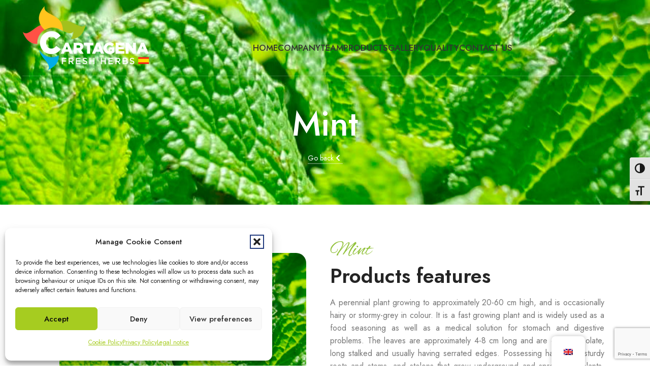

--- FILE ---
content_type: text/html; charset=UTF-8
request_url: https://www.cartagenafreshherbs.com/products/mint/
body_size: 21364
content:
<!DOCTYPE html>
<html dir="ltr" lang="en-GB" prefix="og: https://ogp.me/ns#">
<head><style>img.lazy{min-height:1px}</style><link href="https://www.cartagenafreshherbs.com/wp-content/plugins/w3-total-cache/pub/js/lazyload.min.js" as="script">
	<meta charset="UTF-8">
	<link rel="profile" href="https://gmpg.org/xfn/11">
	<link rel="pingback" href="https://www.cartagenafreshherbs.com/xmlrpc.php">

			<script>window.MSInputMethodContext && document.documentMode && document.write('<script src="https://www.cartagenafreshherbs.com/wp-content/themes/woodmart/js/libs/ie11CustomProperties.min.js"><\/script>');</script>
		<title>Mint - Cartagena Fresh</title>
	<style>img:is([sizes="auto" i], [sizes^="auto," i]) { contain-intrinsic-size: 3000px 1500px }</style>
	
		<!-- All in One SEO 4.9.0 - aioseo.com -->
	<meta name="robots" content="max-image-preview:large" />
	<link rel="canonical" href="https://www.cartagenafreshherbs.com/products/mint/" />
	<meta name="generator" content="All in One SEO (AIOSEO) 4.9.0" />
		<meta property="og:locale" content="en_GB" />
		<meta property="og:site_name" content="Cartagena Fresh - Cultivamos tus necesidades" />
		<meta property="og:type" content="article" />
		<meta property="og:title" content="Mint - Cartagena Fresh" />
		<meta property="og:url" content="https://www.cartagenafreshherbs.com/products/mint/" />
		<meta property="og:image" content="https://www.cartagenafreshherbs.com/wp-content/uploads/2023/04/logotipo-dark-CF.png" />
		<meta property="og:image:secure_url" content="https://www.cartagenafreshherbs.com/wp-content/uploads/2023/04/logotipo-dark-CF.png" />
		<meta property="og:image:width" content="800" />
		<meta property="og:image:height" content="800" />
		<meta property="article:published_time" content="2023-05-03T11:07:10+00:00" />
		<meta property="article:modified_time" content="2023-09-28T11:29:19+00:00" />
		<meta property="article:publisher" content="https://www.facebook.com/Cartagenafresh-100733042190737" />
		<meta name="twitter:card" content="summary_large_image" />
		<meta name="twitter:title" content="Mint - Cartagena Fresh" />
		<meta name="twitter:image" content="https://www.cartagenafreshherbs.com/wp-content/uploads/2023/04/logotipo-dark-CF.png" />
		<script type="application/ld+json" class="aioseo-schema">
			{"@context":"https:\/\/schema.org","@graph":[{"@type":"BreadcrumbList","@id":"https:\/\/www.cartagenafreshherbs.com\/products\/mint\/#breadcrumblist","itemListElement":[{"@type":"ListItem","@id":"https:\/\/www.cartagenafreshherbs.com#listItem","position":1,"name":"Home","item":"https:\/\/www.cartagenafreshherbs.com","nextItem":{"@type":"ListItem","@id":"https:\/\/www.cartagenafreshherbs.com\/products\/mint\/#listItem","name":"Mint"}},{"@type":"ListItem","@id":"https:\/\/www.cartagenafreshherbs.com\/products\/mint\/#listItem","position":2,"name":"Mint","previousItem":{"@type":"ListItem","@id":"https:\/\/www.cartagenafreshherbs.com#listItem","name":"Home"}}]},{"@type":"Organization","@id":"https:\/\/www.cartagenafreshherbs.com\/#organization","name":"Cartagena Fresh Produce","description":"Cultivamos tus necesidades","url":"https:\/\/www.cartagenafreshherbs.com\/","telephone":"+34868783020","logo":{"@type":"ImageObject","url":"https:\/\/www.cartagenafreshherbs.com\/wp-content\/uploads\/2023\/04\/cropped-logotipo-dark-CF.png","@id":"https:\/\/www.cartagenafreshherbs.com\/products\/mint\/#organizationLogo","width":512,"height":512,"caption":"Favicon Cartagena Fresh oscuro"},"image":{"@id":"https:\/\/www.cartagenafreshherbs.com\/products\/mint\/#organizationLogo"},"sameAs":["https:\/\/www.facebook.com\/Cartagenafresh-100733042190737","https:\/\/www.instagram.com\/cartagenafresh_en\/"]},{"@type":"WebPage","@id":"https:\/\/www.cartagenafreshherbs.com\/products\/mint\/#webpage","url":"https:\/\/www.cartagenafreshherbs.com\/products\/mint\/","name":"Mint - Cartagena Fresh","inLanguage":"en-GB","isPartOf":{"@id":"https:\/\/www.cartagenafreshherbs.com\/#website"},"breadcrumb":{"@id":"https:\/\/www.cartagenafreshherbs.com\/products\/mint\/#breadcrumblist"},"image":{"@type":"ImageObject","url":"https:\/\/www.cartagenafreshherbs.com\/wp-content\/uploads\/2023\/05\/mentaProductCartagenaFreshProduce.jpg","@id":"https:\/\/www.cartagenafreshherbs.com\/products\/mint\/#mainImage","width":1280,"height":960},"primaryImageOfPage":{"@id":"https:\/\/www.cartagenafreshherbs.com\/products\/mint\/#mainImage"},"datePublished":"2023-05-03T11:07:10+00:00","dateModified":"2023-09-28T11:29:19+00:00"},{"@type":"WebSite","@id":"https:\/\/www.cartagenafreshherbs.com\/#website","url":"https:\/\/www.cartagenafreshherbs.com\/","name":"Cartagena Fresh Produce","alternateName":"Cartagena Fresh","description":"Cultivamos tus necesidades","inLanguage":"en-GB","publisher":{"@id":"https:\/\/www.cartagenafreshherbs.com\/#organization"}}]}
		</script>
		<!-- All in One SEO -->

<link rel='dns-prefetch' href='//fonts.googleapis.com' />
<link rel="alternate" type="application/rss+xml" title="Cartagena Fresh &raquo; Feed" href="https://www.cartagenafreshherbs.com/feed/" />
<link rel="alternate" type="application/rss+xml" title="Cartagena Fresh &raquo; Comments Feed" href="https://www.cartagenafreshherbs.com/comments/feed/" />
<link rel='stylesheet' id='wp-block-library-css' href='https://www.cartagenafreshherbs.com/wp-includes/css/dist/block-library/style.min.css?ver=6.8.3' type='text/css' media='all' />
<style id='classic-theme-styles-inline-css' type='text/css'>
/*! This file is auto-generated */
.wp-block-button__link{color:#fff;background-color:#32373c;border-radius:9999px;box-shadow:none;text-decoration:none;padding:calc(.667em + 2px) calc(1.333em + 2px);font-size:1.125em}.wp-block-file__button{background:#32373c;color:#fff;text-decoration:none}
</style>
<link rel='stylesheet' id='aioseo/css/src/vue/standalone/blocks/table-of-contents/global.scss-css' href='https://www.cartagenafreshherbs.com/wp-content/plugins/all-in-one-seo-pack/dist/Lite/assets/css/table-of-contents/global.e90f6d47.css?ver=4.9.0' type='text/css' media='all' />
<style id='global-styles-inline-css' type='text/css'>
:root{--wp--preset--aspect-ratio--square: 1;--wp--preset--aspect-ratio--4-3: 4/3;--wp--preset--aspect-ratio--3-4: 3/4;--wp--preset--aspect-ratio--3-2: 3/2;--wp--preset--aspect-ratio--2-3: 2/3;--wp--preset--aspect-ratio--16-9: 16/9;--wp--preset--aspect-ratio--9-16: 9/16;--wp--preset--color--black: #000000;--wp--preset--color--cyan-bluish-gray: #abb8c3;--wp--preset--color--white: #ffffff;--wp--preset--color--pale-pink: #f78da7;--wp--preset--color--vivid-red: #cf2e2e;--wp--preset--color--luminous-vivid-orange: #ff6900;--wp--preset--color--luminous-vivid-amber: #fcb900;--wp--preset--color--light-green-cyan: #7bdcb5;--wp--preset--color--vivid-green-cyan: #00d084;--wp--preset--color--pale-cyan-blue: #8ed1fc;--wp--preset--color--vivid-cyan-blue: #0693e3;--wp--preset--color--vivid-purple: #9b51e0;--wp--preset--gradient--vivid-cyan-blue-to-vivid-purple: linear-gradient(135deg,rgba(6,147,227,1) 0%,rgb(155,81,224) 100%);--wp--preset--gradient--light-green-cyan-to-vivid-green-cyan: linear-gradient(135deg,rgb(122,220,180) 0%,rgb(0,208,130) 100%);--wp--preset--gradient--luminous-vivid-amber-to-luminous-vivid-orange: linear-gradient(135deg,rgba(252,185,0,1) 0%,rgba(255,105,0,1) 100%);--wp--preset--gradient--luminous-vivid-orange-to-vivid-red: linear-gradient(135deg,rgba(255,105,0,1) 0%,rgb(207,46,46) 100%);--wp--preset--gradient--very-light-gray-to-cyan-bluish-gray: linear-gradient(135deg,rgb(238,238,238) 0%,rgb(169,184,195) 100%);--wp--preset--gradient--cool-to-warm-spectrum: linear-gradient(135deg,rgb(74,234,220) 0%,rgb(151,120,209) 20%,rgb(207,42,186) 40%,rgb(238,44,130) 60%,rgb(251,105,98) 80%,rgb(254,248,76) 100%);--wp--preset--gradient--blush-light-purple: linear-gradient(135deg,rgb(255,206,236) 0%,rgb(152,150,240) 100%);--wp--preset--gradient--blush-bordeaux: linear-gradient(135deg,rgb(254,205,165) 0%,rgb(254,45,45) 50%,rgb(107,0,62) 100%);--wp--preset--gradient--luminous-dusk: linear-gradient(135deg,rgb(255,203,112) 0%,rgb(199,81,192) 50%,rgb(65,88,208) 100%);--wp--preset--gradient--pale-ocean: linear-gradient(135deg,rgb(255,245,203) 0%,rgb(182,227,212) 50%,rgb(51,167,181) 100%);--wp--preset--gradient--electric-grass: linear-gradient(135deg,rgb(202,248,128) 0%,rgb(113,206,126) 100%);--wp--preset--gradient--midnight: linear-gradient(135deg,rgb(2,3,129) 0%,rgb(40,116,252) 100%);--wp--preset--font-size--small: 13px;--wp--preset--font-size--medium: 20px;--wp--preset--font-size--large: 36px;--wp--preset--font-size--x-large: 42px;--wp--preset--spacing--20: 0.44rem;--wp--preset--spacing--30: 0.67rem;--wp--preset--spacing--40: 1rem;--wp--preset--spacing--50: 1.5rem;--wp--preset--spacing--60: 2.25rem;--wp--preset--spacing--70: 3.38rem;--wp--preset--spacing--80: 5.06rem;--wp--preset--shadow--natural: 6px 6px 9px rgba(0, 0, 0, 0.2);--wp--preset--shadow--deep: 12px 12px 50px rgba(0, 0, 0, 0.4);--wp--preset--shadow--sharp: 6px 6px 0px rgba(0, 0, 0, 0.2);--wp--preset--shadow--outlined: 6px 6px 0px -3px rgba(255, 255, 255, 1), 6px 6px rgba(0, 0, 0, 1);--wp--preset--shadow--crisp: 6px 6px 0px rgba(0, 0, 0, 1);}:where(.is-layout-flex){gap: 0.5em;}:where(.is-layout-grid){gap: 0.5em;}body .is-layout-flex{display: flex;}.is-layout-flex{flex-wrap: wrap;align-items: center;}.is-layout-flex > :is(*, div){margin: 0;}body .is-layout-grid{display: grid;}.is-layout-grid > :is(*, div){margin: 0;}:where(.wp-block-columns.is-layout-flex){gap: 2em;}:where(.wp-block-columns.is-layout-grid){gap: 2em;}:where(.wp-block-post-template.is-layout-flex){gap: 1.25em;}:where(.wp-block-post-template.is-layout-grid){gap: 1.25em;}.has-black-color{color: var(--wp--preset--color--black) !important;}.has-cyan-bluish-gray-color{color: var(--wp--preset--color--cyan-bluish-gray) !important;}.has-white-color{color: var(--wp--preset--color--white) !important;}.has-pale-pink-color{color: var(--wp--preset--color--pale-pink) !important;}.has-vivid-red-color{color: var(--wp--preset--color--vivid-red) !important;}.has-luminous-vivid-orange-color{color: var(--wp--preset--color--luminous-vivid-orange) !important;}.has-luminous-vivid-amber-color{color: var(--wp--preset--color--luminous-vivid-amber) !important;}.has-light-green-cyan-color{color: var(--wp--preset--color--light-green-cyan) !important;}.has-vivid-green-cyan-color{color: var(--wp--preset--color--vivid-green-cyan) !important;}.has-pale-cyan-blue-color{color: var(--wp--preset--color--pale-cyan-blue) !important;}.has-vivid-cyan-blue-color{color: var(--wp--preset--color--vivid-cyan-blue) !important;}.has-vivid-purple-color{color: var(--wp--preset--color--vivid-purple) !important;}.has-black-background-color{background-color: var(--wp--preset--color--black) !important;}.has-cyan-bluish-gray-background-color{background-color: var(--wp--preset--color--cyan-bluish-gray) !important;}.has-white-background-color{background-color: var(--wp--preset--color--white) !important;}.has-pale-pink-background-color{background-color: var(--wp--preset--color--pale-pink) !important;}.has-vivid-red-background-color{background-color: var(--wp--preset--color--vivid-red) !important;}.has-luminous-vivid-orange-background-color{background-color: var(--wp--preset--color--luminous-vivid-orange) !important;}.has-luminous-vivid-amber-background-color{background-color: var(--wp--preset--color--luminous-vivid-amber) !important;}.has-light-green-cyan-background-color{background-color: var(--wp--preset--color--light-green-cyan) !important;}.has-vivid-green-cyan-background-color{background-color: var(--wp--preset--color--vivid-green-cyan) !important;}.has-pale-cyan-blue-background-color{background-color: var(--wp--preset--color--pale-cyan-blue) !important;}.has-vivid-cyan-blue-background-color{background-color: var(--wp--preset--color--vivid-cyan-blue) !important;}.has-vivid-purple-background-color{background-color: var(--wp--preset--color--vivid-purple) !important;}.has-black-border-color{border-color: var(--wp--preset--color--black) !important;}.has-cyan-bluish-gray-border-color{border-color: var(--wp--preset--color--cyan-bluish-gray) !important;}.has-white-border-color{border-color: var(--wp--preset--color--white) !important;}.has-pale-pink-border-color{border-color: var(--wp--preset--color--pale-pink) !important;}.has-vivid-red-border-color{border-color: var(--wp--preset--color--vivid-red) !important;}.has-luminous-vivid-orange-border-color{border-color: var(--wp--preset--color--luminous-vivid-orange) !important;}.has-luminous-vivid-amber-border-color{border-color: var(--wp--preset--color--luminous-vivid-amber) !important;}.has-light-green-cyan-border-color{border-color: var(--wp--preset--color--light-green-cyan) !important;}.has-vivid-green-cyan-border-color{border-color: var(--wp--preset--color--vivid-green-cyan) !important;}.has-pale-cyan-blue-border-color{border-color: var(--wp--preset--color--pale-cyan-blue) !important;}.has-vivid-cyan-blue-border-color{border-color: var(--wp--preset--color--vivid-cyan-blue) !important;}.has-vivid-purple-border-color{border-color: var(--wp--preset--color--vivid-purple) !important;}.has-vivid-cyan-blue-to-vivid-purple-gradient-background{background: var(--wp--preset--gradient--vivid-cyan-blue-to-vivid-purple) !important;}.has-light-green-cyan-to-vivid-green-cyan-gradient-background{background: var(--wp--preset--gradient--light-green-cyan-to-vivid-green-cyan) !important;}.has-luminous-vivid-amber-to-luminous-vivid-orange-gradient-background{background: var(--wp--preset--gradient--luminous-vivid-amber-to-luminous-vivid-orange) !important;}.has-luminous-vivid-orange-to-vivid-red-gradient-background{background: var(--wp--preset--gradient--luminous-vivid-orange-to-vivid-red) !important;}.has-very-light-gray-to-cyan-bluish-gray-gradient-background{background: var(--wp--preset--gradient--very-light-gray-to-cyan-bluish-gray) !important;}.has-cool-to-warm-spectrum-gradient-background{background: var(--wp--preset--gradient--cool-to-warm-spectrum) !important;}.has-blush-light-purple-gradient-background{background: var(--wp--preset--gradient--blush-light-purple) !important;}.has-blush-bordeaux-gradient-background{background: var(--wp--preset--gradient--blush-bordeaux) !important;}.has-luminous-dusk-gradient-background{background: var(--wp--preset--gradient--luminous-dusk) !important;}.has-pale-ocean-gradient-background{background: var(--wp--preset--gradient--pale-ocean) !important;}.has-electric-grass-gradient-background{background: var(--wp--preset--gradient--electric-grass) !important;}.has-midnight-gradient-background{background: var(--wp--preset--gradient--midnight) !important;}.has-small-font-size{font-size: var(--wp--preset--font-size--small) !important;}.has-medium-font-size{font-size: var(--wp--preset--font-size--medium) !important;}.has-large-font-size{font-size: var(--wp--preset--font-size--large) !important;}.has-x-large-font-size{font-size: var(--wp--preset--font-size--x-large) !important;}
:where(.wp-block-post-template.is-layout-flex){gap: 1.25em;}:where(.wp-block-post-template.is-layout-grid){gap: 1.25em;}
:where(.wp-block-columns.is-layout-flex){gap: 2em;}:where(.wp-block-columns.is-layout-grid){gap: 2em;}
:root :where(.wp-block-pullquote){font-size: 1.5em;line-height: 1.6;}
</style>
<link rel='stylesheet' id='ui-font-css' href='https://www.cartagenafreshherbs.com/wp-content/plugins/wp-accessibility/toolbar/fonts/css/a11y-toolbar.css?ver=2.2.6' type='text/css' media='all' />
<link rel='stylesheet' id='wpa-toolbar-css' href='https://www.cartagenafreshherbs.com/wp-content/plugins/wp-accessibility/toolbar/css/a11y.css?ver=2.2.6' type='text/css' media='all' />
<link rel='stylesheet' id='ui-fontsize.css-css' href='https://www.cartagenafreshherbs.com/wp-content/plugins/wp-accessibility/toolbar/css/a11y-fontsize.css?ver=2.2.6' type='text/css' media='all' />
<style id='ui-fontsize.css-inline-css' type='text/css'>
html { --wpa-font-size: clamp( 24px, 1.5rem, 36px ); --wpa-h1-size : clamp( 48px, 3rem, 72px ); --wpa-h2-size : clamp( 40px, 2.5rem, 60px ); --wpa-h3-size : clamp( 32px, 2rem, 48px ); --wpa-h4-size : clamp( 28px, 1.75rem, 42px ); --wpa-sub-list-size: 1.1em; --wpa-sub-sub-list-size: 1em; } 
</style>
<link rel='stylesheet' id='wpa-style-css' href='https://www.cartagenafreshherbs.com/wp-content/plugins/wp-accessibility/css/wpa-style.css?ver=2.2.6' type='text/css' media='all' />
<style id='wpa-style-inline-css' type='text/css'>

		:focus { outline: 2px solid#233c7f!important; outline-offset: 2px !important; }
		:root { --admin-bar-top : 7px; }
</style>
<link rel='stylesheet' id='trp-floater-language-switcher-style-css' href='https://www.cartagenafreshherbs.com/wp-content/plugins/translatepress-multilingual/assets/css/trp-floater-language-switcher.css?ver=2.8.2' type='text/css' media='all' />
<link rel='stylesheet' id='trp-language-switcher-style-css' href='https://www.cartagenafreshherbs.com/wp-content/plugins/translatepress-multilingual/assets/css/trp-language-switcher.css?ver=2.8.2' type='text/css' media='all' />
<link rel='stylesheet' id='cmplz-general-css' href='https://www.cartagenafreshherbs.com/wp-content/plugins/complianz-gdpr/assets/css/cookieblocker.min.css?ver=1763519799' type='text/css' media='all' />
<link rel='stylesheet' id='elementor-icons-css' href='https://www.cartagenafreshherbs.com/wp-content/plugins/elementor/assets/lib/eicons/css/elementor-icons.min.css?ver=5.44.0' type='text/css' media='all' />
<link rel='stylesheet' id='elementor-frontend-css' href='https://www.cartagenafreshherbs.com/wp-content/plugins/elementor/assets/css/frontend.min.css?ver=3.33.1' type='text/css' media='all' />
<style id='elementor-frontend-inline-css' type='text/css'>
.elementor-8850 .elementor-element.elementor-element-f41821d:not(.elementor-motion-effects-element-type-background), .elementor-8850 .elementor-element.elementor-element-f41821d > .elementor-motion-effects-container > .elementor-motion-effects-layer{background-image:url("https://www.cartagenafreshherbs.com/wp-content/uploads/2023/05/mentaProductCartagenaFreshProduce.jpg");}
</style>
<link rel='stylesheet' id='elementor-post-8-css' href='https://www.cartagenafreshherbs.com/wp-content/uploads/elementor/css/post-8.css?ver=1763520490' type='text/css' media='all' />
<link rel='stylesheet' id='elementor-pro-css' href='https://www.cartagenafreshherbs.com/wp-content/plugins/pro-elements/assets/css/frontend.min.css?ver=3.23.3' type='text/css' media='all' />
<link rel='stylesheet' id='elementor-post-8850-css' href='https://www.cartagenafreshherbs.com/wp-content/uploads/elementor/css/post-8850.css?ver=1763533857' type='text/css' media='all' />
<link rel='stylesheet' id='bootstrap-css' href='https://www.cartagenafreshherbs.com/wp-content/themes/woodmart/css/bootstrap-light.min.css?ver=7.2.4' type='text/css' media='all' />
<link rel='stylesheet' id='woodmart-style-css' href='https://www.cartagenafreshherbs.com/wp-content/themes/woodmart/css/parts/base.min.css?ver=7.2.4' type='text/css' media='all' />
<link rel='stylesheet' id='wd-widget-recent-post-comments-css' href='https://www.cartagenafreshherbs.com/wp-content/themes/woodmart/css/parts/widget-recent-post-comments.min.css?ver=7.2.4' type='text/css' media='all' />
<link rel='stylesheet' id='wd-widget-wd-recent-posts-css' href='https://www.cartagenafreshherbs.com/wp-content/themes/woodmart/css/parts/widget-wd-recent-posts.min.css?ver=7.2.4' type='text/css' media='all' />
<link rel='stylesheet' id='wd-widget-nav-css' href='https://www.cartagenafreshherbs.com/wp-content/themes/woodmart/css/parts/widget-nav.min.css?ver=7.2.4' type='text/css' media='all' />
<link rel='stylesheet' id='wd-lazy-loading-css' href='https://www.cartagenafreshherbs.com/wp-content/themes/woodmart/css/parts/opt-lazy-load.min.css?ver=7.2.4' type='text/css' media='all' />
<link rel='stylesheet' id='wd-wp-gutenberg-css' href='https://www.cartagenafreshherbs.com/wp-content/themes/woodmart/css/parts/wp-gutenberg.min.css?ver=7.2.4' type='text/css' media='all' />
<link rel='stylesheet' id='wd-wpcf7-css' href='https://www.cartagenafreshherbs.com/wp-content/themes/woodmart/css/parts/int-wpcf7.min.css?ver=7.2.4' type='text/css' media='all' />
<link rel='stylesheet' id='wd-revolution-slider-css' href='https://www.cartagenafreshherbs.com/wp-content/themes/woodmart/css/parts/int-rev-slider.min.css?ver=7.2.4' type='text/css' media='all' />
<link rel='stylesheet' id='wd-elementor-base-css' href='https://www.cartagenafreshherbs.com/wp-content/themes/woodmart/css/parts/int-elem-base.min.css?ver=7.2.4' type='text/css' media='all' />
<link rel='stylesheet' id='wd-elementor-pro-base-css' href='https://www.cartagenafreshherbs.com/wp-content/themes/woodmart/css/parts/int-elementor-pro.min.css?ver=7.2.4' type='text/css' media='all' />
<link rel='stylesheet' id='wd-opt-disable-owl-css' href='https://www.cartagenafreshherbs.com/wp-content/themes/woodmart/css/parts/opt-disable-owl.min.css?ver=7.2.4' type='text/css' media='all' />
<link rel='stylesheet' id='child-style-css' href='https://www.cartagenafreshherbs.com/wp-content/themes/woodmart-child/style.css?ver=7.2.4' type='text/css' media='all' />
<link rel='stylesheet' id='wd-header-base-css' href='https://www.cartagenafreshherbs.com/wp-content/themes/woodmart/css/parts/header-base.min.css?ver=7.2.4' type='text/css' media='all' />
<link rel='stylesheet' id='wd-mod-tools-css' href='https://www.cartagenafreshherbs.com/wp-content/themes/woodmart/css/parts/mod-tools.min.css?ver=7.2.4' type='text/css' media='all' />
<link rel='stylesheet' id='wd-header-elements-base-css' href='https://www.cartagenafreshherbs.com/wp-content/themes/woodmart/css/parts/header-el-base.min.css?ver=7.2.4' type='text/css' media='all' />
<link rel='stylesheet' id='wd-social-icons-css' href='https://www.cartagenafreshherbs.com/wp-content/themes/woodmart/css/parts/el-social-icons.min.css?ver=7.2.4' type='text/css' media='all' />
<link rel='stylesheet' id='wd-page-title-css' href='https://www.cartagenafreshherbs.com/wp-content/themes/woodmart/css/parts/page-title.min.css?ver=7.2.4' type='text/css' media='all' />
<link rel='stylesheet' id='wd-widget-collapse-css' href='https://www.cartagenafreshherbs.com/wp-content/themes/woodmart/css/parts/opt-widget-collapse.min.css?ver=7.2.4' type='text/css' media='all' />
<link rel='stylesheet' id='wd-footer-base-css' href='https://www.cartagenafreshherbs.com/wp-content/themes/woodmart/css/parts/footer-base.min.css?ver=7.2.4' type='text/css' media='all' />
<link rel='stylesheet' id='wd-section-title-css' href='https://www.cartagenafreshherbs.com/wp-content/themes/woodmart/css/parts/el-section-title.min.css?ver=7.2.4' type='text/css' media='all' />
<link rel='stylesheet' id='wd-list-css' href='https://www.cartagenafreshherbs.com/wp-content/themes/woodmart/css/parts/el-list.min.css?ver=7.2.4' type='text/css' media='all' />
<link rel='stylesheet' id='wd-text-block-css' href='https://www.cartagenafreshherbs.com/wp-content/themes/woodmart/css/parts/el-text-block.min.css?ver=7.2.4' type='text/css' media='all' />
<link rel='stylesheet' id='wd-scroll-top-css' href='https://www.cartagenafreshherbs.com/wp-content/themes/woodmart/css/parts/opt-scrolltotop.min.css?ver=7.2.4' type='text/css' media='all' />
<link rel='stylesheet' id='xts-style-header_545660-css' href='https://www.cartagenafreshherbs.com/wp-content/uploads/2024/08/xts-header_545660-1724143713.css?ver=7.2.4' type='text/css' media='all' />
<link rel='stylesheet' id='xts-style-theme_settings_default-css' href='https://www.cartagenafreshherbs.com/wp-content/uploads/2024/08/xts-theme_settings_default-1724144080.css?ver=7.2.4' type='text/css' media='all' />
<link rel='stylesheet' id='xts-google-fonts-css' href='https://fonts.googleapis.com/css?family=Jost%3A400%2C600%2C500%7CCookie%3A400&#038;ver=7.2.4' type='text/css' media='all' />
<link rel='stylesheet' id='elementor-gf-local-roboto-css' href='https://www.cartagenafreshherbs.com/wp-content/uploads/elementor/google-fonts/css/roboto.css?ver=1742227334' type='text/css' media='all' />
<link rel='stylesheet' id='elementor-gf-local-robotoslab-css' href='https://www.cartagenafreshherbs.com/wp-content/uploads/elementor/google-fonts/css/robotoslab.css?ver=1742227339' type='text/css' media='all' />
<link rel='stylesheet' id='elementor-gf-local-alexbrush-css' href='https://www.cartagenafreshherbs.com/wp-content/uploads/elementor/google-fonts/css/alexbrush.css?ver=1742227339' type='text/css' media='all' />
<link rel='stylesheet' id='elementor-icons-shared-0-css' href='https://www.cartagenafreshherbs.com/wp-content/plugins/elementor/assets/lib/font-awesome/css/fontawesome.min.css?ver=5.15.3' type='text/css' media='all' />
<link rel='stylesheet' id='elementor-icons-fa-solid-css' href='https://www.cartagenafreshherbs.com/wp-content/plugins/elementor/assets/lib/font-awesome/css/solid.min.css?ver=5.15.3' type='text/css' media='all' />
<script type="text/javascript" src="https://www.cartagenafreshherbs.com/wp-includes/js/jquery/jquery.min.js?ver=3.7.1" id="jquery-core-js"></script>
<script type="text/javascript" src="https://www.cartagenafreshherbs.com/wp-includes/js/jquery/jquery-migrate.min.js?ver=3.4.1" id="jquery-migrate-js"></script>
<script type="text/javascript" src="https://www.cartagenafreshherbs.com/wp-content/themes/woodmart/js/libs/device.min.js?ver=7.2.4" id="wd-device-library-js"></script>
<link rel="https://api.w.org/" href="https://www.cartagenafreshherbs.com/wp-json/" /><link rel="alternate" title="JSON" type="application/json" href="https://www.cartagenafreshherbs.com/wp-json/wp/v2/products/8886" /><link rel="EditURI" type="application/rsd+xml" title="RSD" href="https://www.cartagenafreshherbs.com/xmlrpc.php?rsd" />
<meta name="generator" content="WordPress 6.8.3" />
<link rel='shortlink' href='https://www.cartagenafreshherbs.com/?p=8886' />
<link rel="alternate" title="oEmbed (JSON)" type="application/json+oembed" href="https://www.cartagenafreshherbs.com/wp-json/oembed/1.0/embed?url=https%3A%2F%2Fwww.cartagenafreshherbs.com%2Fproducts%2Fmint%2F" />
<link rel="alternate" title="oEmbed (XML)" type="text/xml+oembed" href="https://www.cartagenafreshherbs.com/wp-json/oembed/1.0/embed?url=https%3A%2F%2Fwww.cartagenafreshherbs.com%2Fproducts%2Fmint%2F&#038;format=xml" />
<link rel="alternate" hreflang="en-GB" href="https://www.cartagenafreshherbs.com/products/mint/"/>
<link rel="alternate" hreflang="es-ES" href="https://www.cartagenafreshherbs.com/es/products/mint/"/>
<link rel="alternate" hreflang="en" href="https://www.cartagenafreshherbs.com/products/mint/"/>
<link rel="alternate" hreflang="es" href="https://www.cartagenafreshherbs.com/es/products/mint/"/>
			<style>.cmplz-hidden {
					display: none !important;
				}</style><meta name="theme-color" content="rgb(147,194,60)">					<meta name="viewport" content="width=device-width, initial-scale=1">
									<meta name="generator" content="Elementor 3.33.1; features: additional_custom_breakpoints; settings: css_print_method-external, google_font-enabled, font_display-swap">
<style type="text/css">.recentcomments a{display:inline !important;padding:0 !important;margin:0 !important;}</style>			<style>
				.e-con.e-parent:nth-of-type(n+4):not(.e-lazyloaded):not(.e-no-lazyload),
				.e-con.e-parent:nth-of-type(n+4):not(.e-lazyloaded):not(.e-no-lazyload) * {
					background-image: none !important;
				}
				@media screen and (max-height: 1024px) {
					.e-con.e-parent:nth-of-type(n+3):not(.e-lazyloaded):not(.e-no-lazyload),
					.e-con.e-parent:nth-of-type(n+3):not(.e-lazyloaded):not(.e-no-lazyload) * {
						background-image: none !important;
					}
				}
				@media screen and (max-height: 640px) {
					.e-con.e-parent:nth-of-type(n+2):not(.e-lazyloaded):not(.e-no-lazyload),
					.e-con.e-parent:nth-of-type(n+2):not(.e-lazyloaded):not(.e-no-lazyload) * {
						background-image: none !important;
					}
				}
			</style>
			<meta name="generator" content="Powered by Slider Revolution 6.7.17 - responsive, Mobile-Friendly Slider Plugin for WordPress with comfortable drag and drop interface." />
<link rel="icon" href="https://www.cartagenafreshherbs.com/wp-content/uploads/2023/04/cropped-logotipo-dark-CF-32x32.png" sizes="32x32" />
<link rel="icon" href="https://www.cartagenafreshherbs.com/wp-content/uploads/2023/04/cropped-logotipo-dark-CF-192x192.png" sizes="192x192" />
<link rel="apple-touch-icon" href="https://www.cartagenafreshherbs.com/wp-content/uploads/2023/04/cropped-logotipo-dark-CF-180x180.png" />
<meta name="msapplication-TileImage" content="https://www.cartagenafreshherbs.com/wp-content/uploads/2023/04/cropped-logotipo-dark-CF-270x270.png" />
<script>function setREVStartSize(e){
			//window.requestAnimationFrame(function() {
				window.RSIW = window.RSIW===undefined ? window.innerWidth : window.RSIW;
				window.RSIH = window.RSIH===undefined ? window.innerHeight : window.RSIH;
				try {
					var pw = document.getElementById(e.c).parentNode.offsetWidth,
						newh;
					pw = pw===0 || isNaN(pw) || (e.l=="fullwidth" || e.layout=="fullwidth") ? window.RSIW : pw;
					e.tabw = e.tabw===undefined ? 0 : parseInt(e.tabw);
					e.thumbw = e.thumbw===undefined ? 0 : parseInt(e.thumbw);
					e.tabh = e.tabh===undefined ? 0 : parseInt(e.tabh);
					e.thumbh = e.thumbh===undefined ? 0 : parseInt(e.thumbh);
					e.tabhide = e.tabhide===undefined ? 0 : parseInt(e.tabhide);
					e.thumbhide = e.thumbhide===undefined ? 0 : parseInt(e.thumbhide);
					e.mh = e.mh===undefined || e.mh=="" || e.mh==="auto" ? 0 : parseInt(e.mh,0);
					if(e.layout==="fullscreen" || e.l==="fullscreen")
						newh = Math.max(e.mh,window.RSIH);
					else{
						e.gw = Array.isArray(e.gw) ? e.gw : [e.gw];
						for (var i in e.rl) if (e.gw[i]===undefined || e.gw[i]===0) e.gw[i] = e.gw[i-1];
						e.gh = e.el===undefined || e.el==="" || (Array.isArray(e.el) && e.el.length==0)? e.gh : e.el;
						e.gh = Array.isArray(e.gh) ? e.gh : [e.gh];
						for (var i in e.rl) if (e.gh[i]===undefined || e.gh[i]===0) e.gh[i] = e.gh[i-1];
											
						var nl = new Array(e.rl.length),
							ix = 0,
							sl;
						e.tabw = e.tabhide>=pw ? 0 : e.tabw;
						e.thumbw = e.thumbhide>=pw ? 0 : e.thumbw;
						e.tabh = e.tabhide>=pw ? 0 : e.tabh;
						e.thumbh = e.thumbhide>=pw ? 0 : e.thumbh;
						for (var i in e.rl) nl[i] = e.rl[i]<window.RSIW ? 0 : e.rl[i];
						sl = nl[0];
						for (var i in nl) if (sl>nl[i] && nl[i]>0) { sl = nl[i]; ix=i;}
						var m = pw>(e.gw[ix]+e.tabw+e.thumbw) ? 1 : (pw-(e.tabw+e.thumbw)) / (e.gw[ix]);
						newh =  (e.gh[ix] * m) + (e.tabh + e.thumbh);
					}
					var el = document.getElementById(e.c);
					if (el!==null && el) el.style.height = newh+"px";
					el = document.getElementById(e.c+"_wrapper");
					if (el!==null && el) {
						el.style.height = newh+"px";
						el.style.display = "block";
					}
				} catch(e){
					console.log("Failure at Presize of Slider:" + e)
				}
			//});
		  };</script>
<style>
		
		</style></head>

<body data-cmplz=1 class="wp-singular products-template-default single single-products postid-8886 single-format-standard wp-theme-woodmart wp-child-theme-woodmart-child wpa-excerpt translatepress-en_GB wrapper-full-width  categories-accordion-on woodmart-ajax-shop-on offcanvas-sidebar-mobile offcanvas-sidebar-tablet wd-header-overlap elementor-default elementor-template-full-width elementor-kit-8 elementor-page-8850">
			<script type="text/javascript" id="wd-flicker-fix">// Flicker fix.</script>	
				<style class="wd-preloader-style">
				html {
					/* overflow: hidden; */
					overflow-y: scroll;
				}

				html body {
					overflow: hidden;
					max-height: calc(100vh - var(--wd-admin-bar-h));
				}
			</style>
			<div class="wd-preloader color-scheme-light">
				<style>
											.wd-preloader {
							background-color: rgb(147,193,60)						}
					
					
						@keyframes wd-preloader-Rotate {
							0%{
								transform:scale(1) rotate(0deg);
							}
							50%{
								transform:scale(0.8) rotate(360deg);
							}
							100%{
								transform:scale(1) rotate(720deg);
							}
						}

						.wd-preloader-img:before {
							content: "";
							display: block;
							width: 50px;
							height: 50px;
							border: 2px solid #BBB;
							border-top-color: #000;
							border-radius: 50%;
							animation: wd-preloader-Rotate 2s cubic-bezier(0.63, 0.09, 0.26, 0.96) infinite ;
						}

						.color-scheme-light .wd-preloader-img:before {
							border-color: rgba(255,255,255,0.2);
							border-top-color: #fff;
						}
					
					@keyframes wd-preloader-fadeOut {
						from {
							visibility: visible;
						}
						to {
							visibility: hidden;
						}
					}

					.wd-preloader {
						position: fixed;
						top: 0;
						left: 0;
						right: 0;
						bottom: 0;
						opacity: 1;
						visibility: visible;
						z-index: 2500;
						display: flex;
						justify-content: center;
						align-items: center;
						animation: wd-preloader-fadeOut 20s ease both;
						transition: opacity .4s ease;
					}

					.wd-preloader.preloader-hide {
						pointer-events: none;
						opacity: 0 !important;
					}

					.wd-preloader-img {
						max-width: 300px;
						max-height: 300px;
					}
				</style>

				<div class="wd-preloader-img">
									</div>
			</div>
		
	<div class="website-wrapper">
									<header class="whb-header whb-header_545660 whb-overcontent whb-sticky-shadow whb-scroll-slide whb-sticky-real">
					<div class="whb-main-header">
	
<div class="whb-row whb-general-header whb-sticky-row whb-without-bg whb-border-fullwidth whb-color-light whb-flex-flex-middle">
	<div class="container">
		<div class="whb-flex-row whb-general-header-inner">
			<div class="whb-column whb-col-left whb-visible-lg">
	<div class="site-logo">
	<a href="https://www.cartagenafreshherbs.com/" class="wd-logo wd-main-logo" rel="home">
		<img class="lazy" src="data:image/svg+xml,%3Csvg%20xmlns='http://www.w3.org/2000/svg'%20viewBox='0%200%20250%20128'%3E%3C/svg%3E" data-src="https://www.cartagenafreshherbs.com/wp-content/uploads/2023/05/logo-cartagenafreshherbs-white.png" alt="Cartagena Fresh" style="max-width: 350px;" />	</a>
	</div>
</div>
<div class="whb-column whb-col-center whb-visible-lg">
	<div class="wd-header-nav wd-header-main-nav text-center wd-design-1" role="navigation" aria-label="Main navigation">
	<ul id="menu-main-navigation" class="menu wd-nav wd-nav-main wd-style-underline wd-gap-s"><li id="menu-item-8538" class="menu-item menu-item-type-post_type menu-item-object-page menu-item-home menu-item-8538 item-level-0 menu-simple-dropdown wd-event-hover" ><a href="https://www.cartagenafreshherbs.com/" class="woodmart-nav-link"><span class="nav-link-text">Home</span></a></li>
<li id="menu-item-8724" class="menu-item menu-item-type-post_type menu-item-object-page menu-item-8724 item-level-0 menu-simple-dropdown wd-event-hover" ><a href="https://www.cartagenafreshherbs.com/company/" class="woodmart-nav-link"><span class="nav-link-text">Company</span></a></li>
<li id="menu-item-8783" class="menu-item menu-item-type-post_type menu-item-object-page menu-item-8783 item-level-0 menu-simple-dropdown wd-event-hover" ><a href="https://www.cartagenafreshherbs.com/team/" class="woodmart-nav-link"><span class="nav-link-text">Team</span></a></li>
<li id="menu-item-9120" class="menu-item menu-item-type-post_type menu-item-object-page menu-item-9120 item-level-0 menu-simple-dropdown wd-event-hover" ><a href="https://www.cartagenafreshherbs.com/products/" class="woodmart-nav-link"><span class="nav-link-text">Products</span></a></li>
<li id="menu-item-8965" class="menu-item menu-item-type-post_type menu-item-object-page menu-item-8965 item-level-0 menu-simple-dropdown wd-event-hover" ><a href="https://www.cartagenafreshherbs.com/gallery/" class="woodmart-nav-link"><span class="nav-link-text">Gallery</span></a></li>
<li id="menu-item-8844" class="menu-item menu-item-type-post_type menu-item-object-page menu-item-8844 item-level-0 menu-simple-dropdown wd-event-hover" ><a href="https://www.cartagenafreshherbs.com/quality/" class="woodmart-nav-link"><span class="nav-link-text">Quality</span></a></li>
<li id="menu-item-8929" class="menu-item menu-item-type-post_type menu-item-object-page menu-item-8929 item-level-0 menu-simple-dropdown wd-event-hover" ><a href="https://www.cartagenafreshherbs.com/contact-us/" class="woodmart-nav-link"><span class="nav-link-text">Contact us</span></a></li>
</ul></div><!--END MAIN-NAV-->
</div>
<div class="whb-column whb-col-right whb-visible-lg">
	
			<div class="wd-social-icons icons-design-default icons-size- color-scheme-light social-follow social-form-circle text-center">

				
									<a rel="noopener noreferrer nofollow" href="https://www.facebook.com/Cartagenafresh-100733042190737" target="_blank" class=" wd-social-icon social-facebook" aria-label="Facebook social link">
						<span class="wd-icon"></span>
											</a>
				
				
				
									<a rel="noopener noreferrer nofollow" href="https://www.instagram.com/cartagenafreshherbs/" target="_blank" class=" wd-social-icon social-instagram" aria-label="Instagram social link">
						<span class="wd-icon"></span>
											</a>
				
				
				
				
				
				
				
				
				
				
				
				
				
				
								
								
				
								
				
			</div>

		</div>
<div class="whb-column whb-mobile-left whb-hidden-lg">
	<div class="wd-tools-element wd-header-mobile-nav wd-style-text wd-design-1 whb-g1k0m1tib7raxrwkm1t3">
	<a href="#" rel="nofollow" aria-label="Open mobile menu">
		
		<span class="wd-tools-icon">
					</span>

		<span class="wd-tools-text">Menu</span>

			</a>
</div><!--END wd-header-mobile-nav--></div>
<div class="whb-column whb-mobile-center whb-hidden-lg">
	<div class="site-logo">
	<a href="https://www.cartagenafreshherbs.com/" class="wd-logo wd-main-logo" rel="home">
		<img class="lazy" src="data:image/svg+xml,%3Csvg%20xmlns='http://www.w3.org/2000/svg'%20viewBox='0%200%20250%20128'%3E%3C/svg%3E" data-src="https://www.cartagenafreshherbs.com/wp-content/uploads/2023/05/logo-cartagenafreshherbs-white.png" alt="Cartagena Fresh" style="max-width: 179px;" />	</a>
	</div>
</div>
<div class="whb-column whb-mobile-right whb-hidden-lg whb-empty-column">
	</div>
		</div>
	</div>
</div>
</div>
				</header>
			
								<div class="main-page-wrapper">
		
		
		<!-- MAIN CONTENT AREA -->
				<div class="container">
			<div class="row content-layout-wrapper align-items-start">
						<div data-elementor-type="single-page" data-elementor-id="8850" class="elementor elementor-8850 elementor-location-single post-8886 products type-products status-publish format-standard has-post-thumbnail hentry" data-elementor-post-type="elementor_library">
					<section class="elementor-section elementor-top-section elementor-element elementor-element-f41821d wd-section-stretch elementor-section-boxed elementor-section-height-default elementor-section-height-default" data-id="f41821d" data-element_type="section" data-settings="{&quot;background_background&quot;:&quot;classic&quot;}">
						<div class="elementor-container elementor-column-gap-default">
					<div class="elementor-column elementor-col-100 elementor-top-column elementor-element elementor-element-ce5ebbc" data-id="ce5ebbc" data-element_type="column">
			<div class="elementor-widget-wrap elementor-element-populated">
						<div class="elementor-element elementor-element-3ac173a elementor-widget elementor-widget-heading" data-id="3ac173a" data-element_type="widget" data-widget_type="heading.default">
				<div class="elementor-widget-container">
					<h1 class="elementor-heading-title elementor-size-default">Mint</h1>				</div>
				</div>
				<div class="elementor-element elementor-element-47599cb elementor-widget elementor-widget-wd_button" data-id="47599cb" data-element_type="widget" data-widget_type="wd_button.default">
				<div class="elementor-widget-container">
							<div class="wd-button-wrapper text-center" >
			<a class="btn btn-style-link btn-style- btn-size-large btn-color-white btn-icon-pos-left"  href="https://www.cartagenafreshherbs.com/products/">
				<span class="wd-btn-text" data-elementor-setting-key="text">
					Go back				</span>

									<span class="wd-btn-icon">
						<span class="wd-icon fas fa-chevron-left"></span>					</span>
							</a>
		</div>
						</div>
				</div>
					</div>
		</div>
					</div>
		</section>
				<section class="elementor-section elementor-top-section elementor-element elementor-element-aaa6ec1 elementor-section-boxed elementor-section-height-default elementor-section-height-default wd-section-disabled" data-id="aaa6ec1" data-element_type="section">
						<div class="elementor-container elementor-column-gap-default">
					<div class="elementor-column elementor-col-100 elementor-top-column elementor-element elementor-element-2e82634" data-id="2e82634" data-element_type="column">
			<div class="elementor-widget-wrap elementor-element-populated">
						<section class="elementor-section elementor-inner-section elementor-element elementor-element-6ea10aa elementor-section-boxed elementor-section-height-default elementor-section-height-default wd-section-disabled" data-id="6ea10aa" data-element_type="section">
						<div class="elementor-container elementor-column-gap-default">
						<link rel="stylesheet" id="wd-animations-css" href="https://www.cartagenafreshherbs.com/wp-content/themes/woodmart/css/parts/mod-animations.min.css?ver=7.2.4" type="text/css" media="all" /> 					<div class="elementor-column elementor-col-50 elementor-inner-column elementor-element elementor-element-ee54bbe wd-animation-slide-short-from-left wd-animation-normal wd_delay_100" data-id="ee54bbe" data-element_type="column">
			<div class="elementor-widget-wrap elementor-element-populated">
						<div class="elementor-element elementor-element-3165a30 elementor-widget elementor-widget-image" data-id="3165a30" data-element_type="widget" data-widget_type="image.default">
				<div class="elementor-widget-container">
															<img fetchpriority="high" width="1067" height="800" src="https://www.cartagenafreshherbs.com/wp-content/themes/woodmart/images/lazy.png" class="attachment-large size-large wp-image-9222 wd-lazy-load wd-lazy-fade" alt="" srcset="" sizes="(max-width: 1067px) 100vw, 1067px" data-wood-src="https://www.cartagenafreshherbs.com/wp-content/uploads/2023/05/mentaProductCartagenaFreshProduce-1067x800.jpg" data-srcset="https://www.cartagenafreshherbs.com/wp-content/uploads/2023/05/mentaProductCartagenaFreshProduce-1067x800.jpg 1067w, https://www.cartagenafreshherbs.com/wp-content/uploads/2023/05/mentaProductCartagenaFreshProduce-400x300.jpg 400w, https://www.cartagenafreshherbs.com/wp-content/uploads/2023/05/mentaProductCartagenaFreshProduce-768x576.jpg 768w, https://www.cartagenafreshherbs.com/wp-content/uploads/2023/05/mentaProductCartagenaFreshProduce-16x12.jpg 16w, https://www.cartagenafreshherbs.com/wp-content/uploads/2023/05/mentaProductCartagenaFreshProduce.jpg 1280w" />															</div>
				</div>
					</div>
		</div>
				<div class="elementor-column elementor-col-50 elementor-inner-column elementor-element elementor-element-09d3c6e wd-animation-slide-short-from-right wd-animation-normal wd_delay_100" data-id="09d3c6e" data-element_type="column">
			<div class="elementor-widget-wrap elementor-element-populated">
						<div class="elementor-element elementor-element-6ed0b39 elementor-widget elementor-widget-heading" data-id="6ed0b39" data-element_type="widget" data-widget_type="heading.default">
				<div class="elementor-widget-container">
					<h2 class="elementor-heading-title elementor-size-default">Mint</h2>				</div>
				</div>
				<div class="elementor-element elementor-element-fe23d9f elementor-widget elementor-widget-heading" data-id="fe23d9f" data-element_type="widget" data-widget_type="heading.default">
				<div class="elementor-widget-container">
					<h2 class="elementor-heading-title elementor-size-default">Products features</h2>				</div>
				</div>
				<div class="elementor-element elementor-element-d38b09c color-scheme-inherit text-left elementor-widget elementor-widget-text-editor" data-id="d38b09c" data-element_type="widget" data-widget_type="text-editor.default">
				<div class="elementor-widget-container">
									A perennial plant growing to approximately 20-60 cm high, and is occasionally hairy or stormy-grey in colour. It is a fast growing plant and is widely used as a food seasoning as well as a medical solution for stomach and digestive problems. The leaves are approximately 4-8 cm long and are oval-lanceolate, long stalked and usually having serrated edges. Possessing hardy and sturdy roots and stems, and stolons that grow underground and sprout new plants. There are varieties with dark green or silvery grey, yellow green or variegated leaves, with curly or smooth jagged edges.								</div>
				</div>
				<div class="elementor-element elementor-element-76040ad elementor-widget elementor-widget-heading" data-id="76040ad" data-element_type="widget" data-widget_type="heading.default">
				<div class="elementor-widget-container">
					<h2 class="elementor-heading-title elementor-size-default">Formats</h2>				</div>
				</div>
				<div class="elementor-element elementor-element-3e20e20 color-scheme-inherit text-left elementor-widget elementor-widget-text-editor" data-id="3e20e20" data-element_type="widget" data-widget_type="text-editor.default">
				<div class="elementor-widget-container">
									Loose and bunches.								</div>
				</div>
					</div>
		</div>
					</div>
		</section>
					</div>
		</div>
					</div>
		</section>
				<section class="elementor-section elementor-top-section elementor-element elementor-element-f57ccbb elementor-section-boxed elementor-section-height-default elementor-section-height-default wd-section-disabled" data-id="f57ccbb" data-element_type="section">
						<div class="elementor-container elementor-column-gap-default">
					<div class="elementor-column elementor-col-100 elementor-top-column elementor-element elementor-element-579f929 wd-animation-zoom-in wd-animation-normal wd_delay_100" data-id="579f929" data-element_type="column">
			<div class="elementor-widget-wrap elementor-element-populated">
						<div class="elementor-element elementor-element-110771b elementor-widget elementor-widget-heading" data-id="110771b" data-element_type="widget" data-widget_type="heading.default">
				<div class="elementor-widget-container">
					<h2 class="elementor-heading-title elementor-size-default">Production areas</h2>				</div>
				</div>
				<div class="elementor-element elementor-element-2c55671 elementor-widget elementor-widget-image" data-id="2c55671" data-element_type="widget" data-widget_type="image.default">
				<div class="elementor-widget-container">
															<img width="1339" height="449" src="https://www.cartagenafreshherbs.com/wp-content/themes/woodmart/images/lazy.png" class="attachment-full size-full wp-image-8893 wd-lazy-load wd-lazy-fade" alt="Áreas de producción de la Menta" srcset="" sizes="(max-width: 1339px) 100vw, 1339px" data-wood-src="https://www.cartagenafreshherbs.com/wp-content/uploads/2023/05/PRODUCTION-AREAS-MINT.png" data-srcset="https://www.cartagenafreshherbs.com/wp-content/uploads/2023/05/PRODUCTION-AREAS-MINT.png 1339w, https://www.cartagenafreshherbs.com/wp-content/uploads/2023/05/PRODUCTION-AREAS-MINT-400x134.png 400w, https://www.cartagenafreshherbs.com/wp-content/uploads/2023/05/PRODUCTION-AREAS-MINT-1300x436.png 1300w, https://www.cartagenafreshherbs.com/wp-content/uploads/2023/05/PRODUCTION-AREAS-MINT-768x258.png 768w" />															</div>
				</div>
					</div>
		</div>
					</div>
		</section>
				</div>
					</div><!-- .main-page-wrapper --> 
			</div> <!-- end row -->
	</div> <!-- end container -->

					<div class="wd-prefooter">
			<div class="container">
												<link rel="stylesheet" id="elementor-post-728-css" href="https://www.cartagenafreshherbs.com/wp-content/uploads/elementor/css/post-728.css?ver=1763520491" type="text/css" media="all">
					<div data-elementor-type="wp-post" data-elementor-id="728" class="elementor elementor-728" data-elementor-post-type="cms_block">
						<section class="elementor-section elementor-top-section elementor-element elementor-element-01c6f2c elementor-section-boxed elementor-section-height-default elementor-section-height-default wd-section-disabled" data-id="01c6f2c" data-element_type="section" data-settings="{&quot;background_background&quot;:&quot;classic&quot;}">
							<div class="elementor-background-overlay"></div>
							<div class="elementor-container elementor-column-gap-default">
					<div class="elementor-column elementor-col-100 elementor-top-column elementor-element elementor-element-aa115d1" data-id="aa115d1" data-element_type="column">
			<div class="elementor-widget-wrap elementor-element-populated">
						<div class="elementor-element elementor-element-8680705 elementor-widget elementor-widget-wd_title" data-id="8680705" data-element_type="widget" data-widget_type="wd_title.default">
				<div class="elementor-widget-container">
							<div class="title-wrapper set-mb-s reset-last-child wd-title-color-white wd-title-style-default wd-title-size-extra-large text-center">

			
			<div class="liner-continer">
				<h3 class="woodmart-title-container title wd-fontsize-xxxl">Get in touch with us.</h3> 
							</div>

					</div>
						</div>
				</div>
				<div class="elementor-element elementor-element-c4e99d2 elementor-widget elementor-widget-wd_button" data-id="c4e99d2" data-element_type="widget" data-widget_type="wd_button.default">
				<div class="elementor-widget-container">
							<div class="wd-button-wrapper text-center" >
			<a class="btn btn-style-bordered btn-style-round btn-size-extra-large btn-color-white btn-icon-pos-right"  href="https://www.cartagenafreshherbs.com/contact-us/" target="_blank">
				<span class="wd-btn-text" data-elementor-setting-key="text">
					Contact us				</span>

							</a>
		</div>
						</div>
				</div>
					</div>
		</div>
					</div>
		</section>
				</div>
									</div>
		</div>
	
			<footer class="footer-container color-scheme-dark">
																<div class="container main-footer">
									<link rel="stylesheet" id="elementor-post-8572-css" href="https://www.cartagenafreshherbs.com/wp-content/uploads/elementor/css/post-8572.css?ver=1763520491" type="text/css" media="all">
					<div data-elementor-type="wp-post" data-elementor-id="8572" class="elementor elementor-8572" data-elementor-post-type="cms_block">
						<section class="elementor-section elementor-top-section elementor-element elementor-element-e13e1a7 wd-section-stretch elementor-section-boxed elementor-section-height-default elementor-section-height-default" data-id="e13e1a7" data-element_type="section" data-settings="{&quot;background_background&quot;:&quot;classic&quot;}">
						<div class="elementor-container elementor-column-gap-default">
					<div class="elementor-column elementor-col-100 elementor-top-column elementor-element elementor-element-fe5f25d" data-id="fe5f25d" data-element_type="column">
			<div class="elementor-widget-wrap elementor-element-populated">
						<section class="elementor-section elementor-inner-section elementor-element elementor-element-16ad255 elementor-section-boxed elementor-section-height-default elementor-section-height-default wd-section-disabled" data-id="16ad255" data-element_type="section">
						<div class="elementor-container elementor-column-gap-default">
					<div class="elementor-column elementor-col-50 elementor-inner-column elementor-element elementor-element-d3654f2" data-id="d3654f2" data-element_type="column">
			<div class="elementor-widget-wrap elementor-element-populated">
						<div class="elementor-element elementor-element-c712a47 elementor-widget elementor-widget-image" data-id="c712a47" data-element_type="widget" data-widget_type="image.default">
				<div class="elementor-widget-container">
																<a href="https://www.cartagenafreshherbs.com/">
							<img width="250" height="128" src="data:image/svg+xml,%3Csvg%20xmlns='http://www.w3.org/2000/svg'%20viewBox='0%200%20250%20128'%3E%3C/svg%3E" data-src="https://www.cartagenafreshherbs.com/wp-content/themes/woodmart/images/lazy.png" class="attachment-full size-full wp-image-9156 wd-lazy-load wd-lazy-fade lazy" alt="" data-wood-src="https://www.cartagenafreshherbs.com/wp-content/uploads/2023/05/logo-cartagenafreshherbs-black.png" data-srcset="" />								</a>
															</div>
				</div>
				<div class="elementor-element elementor-element-0a577e7 elementor-widget-mobile__width-auto elementor-widget elementor-widget-wd_social_buttons" data-id="0a577e7" data-element_type="widget" data-widget_type="wd_social_buttons.default">
				<div class="elementor-widget-container">
					
			<div class="wd-social-icons icons-design-simple icons-size-default color-scheme-dark social-follow social-form-circle text-center">

									<span class="wd-label">Follow in: </span>
				
									<a rel="noopener noreferrer nofollow" href="https://www.facebook.com/Cartagenafresh-100733042190737" target="_blank" class=" wd-social-icon social-facebook" aria-label="Facebook social link">
						<span class="wd-icon"></span>
											</a>
				
				
				
									<a rel="noopener noreferrer nofollow" href="https://www.instagram.com/cartagenafreshherbs/" target="_blank" class=" wd-social-icon social-instagram" aria-label="Instagram social link">
						<span class="wd-icon"></span>
											</a>
				
				
				
				
				
				
				
				
				
				
				
				
				
				
								
								
				
								
				
			</div>

						</div>
				</div>
					</div>
		</div>
				<div class="elementor-column elementor-col-50 elementor-inner-column elementor-element elementor-element-030483e" data-id="030483e" data-element_type="column">
			<div class="elementor-widget-wrap elementor-element-populated">
						<div class="elementor-element elementor-element-3aa6417 elementor-widget-mobile__width-inherit elementor-widget elementor-widget-image" data-id="3aa6417" data-element_type="widget" data-widget_type="image.default">
				<div class="elementor-widget-container">
															<img width="222" height="90" src="data:image/svg+xml,%3Csvg%20xmlns='http://www.w3.org/2000/svg'%20viewBox='0%200%20222%2090'%3E%3C/svg%3E" data-src="https://www.cartagenafreshherbs.com/wp-content/themes/woodmart/images/lazy.png" class="attachment-full size-full wp-image-8575 wd-lazy-load wd-lazy-fade lazy" alt="Información FEDER" data-wood-src="https://www.cartagenafreshherbs.com/wp-content/uploads/2023/04/info-feder-ue.png" data-srcset="" />															</div>
				</div>
				<div class="elementor-element elementor-element-a2a10e4 color-scheme-inherit text-left elementor-widget elementor-widget-text-editor" data-id="a2a10e4" data-element_type="widget" data-widget_type="text-editor.default">
				<div class="elementor-widget-container">
									<p>Proyecto cofinanciado por la Unión Europea. BENEFICIARIO: Cartagena Fresh Produce, S.L. N. Expediente2020.07.ITCO.0072</p>								</div>
				</div>
				<div class="elementor-element elementor-element-f3d31c1 color-scheme-inherit text-left elementor-widget elementor-widget-text-editor" data-id="f3d31c1" data-element_type="widget" data-widget_type="text-editor.default">
				<div class="elementor-widget-container">
									<p>Programa de ayudas para la contratación de servicios de innovación («Cheque TIC») Expediente nº: 2021.08.CHTI.000005</p>								</div>
				</div>
				<div class="elementor-element elementor-element-ece5ae2 color-scheme-inherit text-left elementor-widget elementor-widget-text-editor" data-id="ece5ae2" data-element_type="widget" data-widget_type="text-editor.default">
				<div class="elementor-widget-container">
									<p>Misión Comercial Directa a Reino Unido. Expediente Nº 2023.05.MI12.000101</p>								</div>
				</div>
					</div>
		</div>
					</div>
		</section>
				<section class="elementor-section elementor-inner-section elementor-element elementor-element-245001a elementor-section-boxed elementor-section-height-default elementor-section-height-default wd-section-disabled" data-id="245001a" data-element_type="section">
						<div class="elementor-container elementor-column-gap-default">
					<div class="elementor-column elementor-col-50 elementor-inner-column elementor-element elementor-element-b06b03d" data-id="b06b03d" data-element_type="column">
			<div class="elementor-widget-wrap">
							</div>
		</div>
				<div class="elementor-column elementor-col-50 elementor-inner-column elementor-element elementor-element-0c91975" data-id="0c91975" data-element_type="column">
			<div class="elementor-widget-wrap elementor-element-populated">
						<div class="elementor-element elementor-element-752cf2d elementor-widget elementor-widget-image" data-id="752cf2d" data-element_type="widget" data-widget_type="image.default">
				<div class="elementor-widget-container">
															<img loading="lazy" width="1300" height="81" src="https://www.cartagenafreshherbs.com/wp-content/themes/woodmart/images/lazy.png" class="attachment-large size-large wp-image-9378 wd-lazy-load wd-lazy-fade" alt="" srcset="" sizes="(max-width: 1300px) 100vw, 1300px" data-wood-src="https://www.cartagenafreshherbs.com/wp-content/uploads/2023/04/1mxALR2Lp9BzvPV285Owt4uSlPxtAmRR3TzhCwft-1300x81.png" data-srcset="https://www.cartagenafreshherbs.com/wp-content/uploads/2023/04/1mxALR2Lp9BzvPV285Owt4uSlPxtAmRR3TzhCwft-1300x81.png 1300w, https://www.cartagenafreshherbs.com/wp-content/uploads/2023/04/1mxALR2Lp9BzvPV285Owt4uSlPxtAmRR3TzhCwft-400x25.png 400w, https://www.cartagenafreshherbs.com/wp-content/uploads/2023/04/1mxALR2Lp9BzvPV285Owt4uSlPxtAmRR3TzhCwft-768x48.png 768w, https://www.cartagenafreshherbs.com/wp-content/uploads/2023/04/1mxALR2Lp9BzvPV285Owt4uSlPxtAmRR3TzhCwft-1536x96.png 1536w, https://www.cartagenafreshherbs.com/wp-content/uploads/2023/04/1mxALR2Lp9BzvPV285Owt4uSlPxtAmRR3TzhCwft-2048x127.png 2048w, https://www.cartagenafreshherbs.com/wp-content/uploads/2023/04/1mxALR2Lp9BzvPV285Owt4uSlPxtAmRR3TzhCwft-18x1.png 18w" />															</div>
				</div>
				<div class="elementor-element elementor-element-99689ea elementor-widget elementor-widget-image" data-id="99689ea" data-element_type="widget" data-widget_type="image.default">
				<div class="elementor-widget-container">
															<img loading="lazy" width="1188" height="262" src="https://www.cartagenafreshherbs.com/wp-content/themes/woodmart/images/lazy.png" class="attachment-large size-large wp-image-9427 wd-lazy-load wd-lazy-fade" alt="" srcset="" sizes="(max-width: 1188px) 100vw, 1188px" data-wood-src="https://www.cartagenafreshherbs.com/wp-content/uploads/2023/04/cheque-sostenibilidad-cartagena-fresh.png" data-srcset="https://www.cartagenafreshherbs.com/wp-content/uploads/2023/04/cheque-sostenibilidad-cartagena-fresh.png 1188w, https://www.cartagenafreshherbs.com/wp-content/uploads/2023/04/cheque-sostenibilidad-cartagena-fresh-400x88.png 400w, https://www.cartagenafreshherbs.com/wp-content/uploads/2023/04/cheque-sostenibilidad-cartagena-fresh-768x169.png 768w, https://www.cartagenafreshherbs.com/wp-content/uploads/2023/04/cheque-sostenibilidad-cartagena-fresh-18x4.png 18w" />															</div>
				</div>
					</div>
		</div>
					</div>
		</section>
				<section class="elementor-section elementor-inner-section elementor-element elementor-element-28abaca elementor-section-content-top elementor-section-boxed elementor-section-height-default elementor-section-height-default wd-section-disabled" data-id="28abaca" data-element_type="section">
						<div class="elementor-container elementor-column-gap-default">
					<div class="elementor-column elementor-col-25 elementor-inner-column elementor-element elementor-element-4a39853" data-id="4a39853" data-element_type="column">
			<div class="elementor-widget-wrap elementor-element-populated">
						<div class="elementor-element elementor-element-7629bf3 elementor-widget-mobile__width-auto elementor-hidden-mobile elementor-widget elementor-widget-wd_title" data-id="7629bf3" data-element_type="widget" data-widget_type="wd_title.default">
				<div class="elementor-widget-container">
							<div class="title-wrapper set-mb-s reset-last-child wd-title-color-default wd-title-style-default wd-title-size-default text-left">

			
			<div class="liner-continer">
				<h4 class="woodmart-title-container title wd-fontsize-l">Our services</h4> 
							</div>

					</div>
						</div>
				</div>
				<div class="elementor-element elementor-element-7a60ec3 elementor-widget-mobile__width-inherit elementor-hidden-desktop elementor-hidden-tablet elementor-widget elementor-widget-wd_title" data-id="7a60ec3" data-element_type="widget" data-widget_type="wd_title.default">
				<div class="elementor-widget-container">
							<div class="title-wrapper set-mb-s reset-last-child wd-title-color-default wd-title-style-default wd-title-size-default text-center">

			
			<div class="liner-continer">
				<h4 class="woodmart-title-container title wd-fontsize-l">Our services</h4> 
							</div>

					</div>
						</div>
				</div>
				<div class="elementor-element elementor-element-4513223 elementor-hidden-desktop elementor-hidden-tablet elementor-widget elementor-widget-wd_list" data-id="4513223" data-element_type="widget" data-widget_type="wd_list.default">
				<div class="elementor-widget-container">
							<ul class="wd-list color-scheme- wd-fontsize-xs wd-list-type-without wd-list-style- wd-justify-center">
											<li class="elementor-repeater-item-5ae26fb">
					
					<span class="list-content">
						Your Spanish Herbs Grower					</span>

									</li>
											<li class="elementor-repeater-item-bb70aa3">
					
					<span class="list-content">
						Herbs from Spain to Europe					</span>

									</li>
											<li class="elementor-repeater-item-3aa55bb">
					
					<span class="list-content">
						Certified Experts					</span>

									</li>
											<li class="elementor-repeater-item-9830f83">
					
					<span class="list-content">
						24/7 Support Center					</span>

									</li>
					</ul>

						</div>
				</div>
				<div class="elementor-element elementor-element-1fde6bd elementor-hidden-mobile elementor-widget elementor-widget-wd_list" data-id="1fde6bd" data-element_type="widget" data-widget_type="wd_list.default">
				<div class="elementor-widget-container">
							<ul class="wd-list color-scheme- wd-fontsize-xs wd-list-type-without wd-list-style- wd-justify-left">
											<li class="elementor-repeater-item-5ae26fb">
					
					<span class="list-content">
						Your Spanish Herbs Grower					</span>

									</li>
											<li class="elementor-repeater-item-bb70aa3">
					
					<span class="list-content">
						Herbs from Spain to Europe					</span>

									</li>
											<li class="elementor-repeater-item-3aa55bb">
					
					<span class="list-content">
						Certified Experts					</span>

									</li>
											<li class="elementor-repeater-item-9830f83">
					
					<span class="list-content">
						24/7 Support Center					</span>

									</li>
					</ul>

						</div>
				</div>
					</div>
		</div>
				<div class="elementor-column elementor-col-25 elementor-inner-column elementor-element elementor-element-d7aae00" data-id="d7aae00" data-element_type="column">
			<div class="elementor-widget-wrap elementor-element-populated">
						<div class="elementor-element elementor-element-214130d elementor-widget-mobile__width-auto elementor-hidden-mobile elementor-widget elementor-widget-wd_title" data-id="214130d" data-element_type="widget" data-widget_type="wd_title.default">
				<div class="elementor-widget-container">
							<div class="title-wrapper set-mb-s reset-last-child wd-title-color-default wd-title-style-default wd-title-size-default text-left">

			
			<div class="liner-continer">
				<h4 class="woodmart-title-container title wd-fontsize-l">Location</h4> 
							</div>

					</div>
						</div>
				</div>
				<div class="elementor-element elementor-element-4b8ce8f elementor-hidden-desktop elementor-hidden-tablet elementor-widget elementor-widget-wd_title" data-id="4b8ce8f" data-element_type="widget" data-widget_type="wd_title.default">
				<div class="elementor-widget-container">
							<div class="title-wrapper set-mb-s reset-last-child wd-title-color-default wd-title-style-default wd-title-size-default text-center">

			
			<div class="liner-continer">
				<h4 class="woodmart-title-container title wd-fontsize-l">Location</h4> 
							</div>

					</div>
						</div>
				</div>
				<div class="elementor-element elementor-element-ba735e7 elementor-hidden-desktop elementor-hidden-tablet elementor-widget elementor-widget-wd_list" data-id="ba735e7" data-element_type="widget" data-widget_type="wd_list.default">
				<div class="elementor-widget-container">
							<ul class="wd-list color-scheme- wd-fontsize-xs wd-list-type-without wd-list-style- wd-justify-center">
											<li class="elementor-repeater-item-5ae26fb">
					
					<span class="list-content">
						Cartagena Fresh Produce SL.					</span>

									</li>
											<li class="elementor-repeater-item-bb70aa3">
					
					<span class="list-content">
						Carretera de la Palma, Km 7, 
Finca los Celdranes, Paraje Vivero Cifuentes					</span>

									</li>
											<li class="elementor-repeater-item-3aa55bb">
					
					<span class="list-content">
						30593 La Palma-Cartagena					</span>

									</li>
					</ul>

						</div>
				</div>
				<div class="elementor-element elementor-element-56f7865 elementor-hidden-mobile elementor-widget elementor-widget-wd_list" data-id="56f7865" data-element_type="widget" data-widget_type="wd_list.default">
				<div class="elementor-widget-container">
							<ul class="wd-list color-scheme- wd-fontsize-xs wd-list-type-without wd-list-style- wd-justify-left">
											<li class="elementor-repeater-item-5ae26fb">
					
					<span class="list-content">
						Cartagena Fresh Produce SL.					</span>

									</li>
											<li class="elementor-repeater-item-bb70aa3">
					
					<span class="list-content">
						Carretera de la Palma, Km 7, 
Finca los Celdranes, Paraje Vivero Cifuentes					</span>

									</li>
											<li class="elementor-repeater-item-3aa55bb">
					
					<span class="list-content">
						30593 La Palma-Cartagena					</span>

									</li>
					</ul>

						</div>
				</div>
					</div>
		</div>
				<div class="elementor-column elementor-col-25 elementor-inner-column elementor-element elementor-element-fa9dbf1" data-id="fa9dbf1" data-element_type="column">
			<div class="elementor-widget-wrap elementor-element-populated">
						<div class="elementor-element elementor-element-0277dcd elementor-widget-mobile__width-auto elementor-hidden-mobile elementor-widget elementor-widget-wd_title" data-id="0277dcd" data-element_type="widget" data-widget_type="wd_title.default">
				<div class="elementor-widget-container">
							<div class="title-wrapper set-mb-s reset-last-child wd-title-color-default wd-title-style-default wd-title-size-default text-left">

			
			<div class="liner-continer">
				<h4 class="woodmart-title-container title wd-fontsize-l">Contact</h4> 
							</div>

					</div>
						</div>
				</div>
				<div class="elementor-element elementor-element-fa4a0e4 elementor-hidden-desktop elementor-hidden-tablet elementor-widget elementor-widget-wd_title" data-id="fa4a0e4" data-element_type="widget" data-widget_type="wd_title.default">
				<div class="elementor-widget-container">
							<div class="title-wrapper set-mb-s reset-last-child wd-title-color-default wd-title-style-default wd-title-size-default text-center">

			
			<div class="liner-continer">
				<h4 class="woodmart-title-container title wd-fontsize-l">Contact</h4> 
							</div>

					</div>
						</div>
				</div>
				<div class="elementor-element elementor-element-fe24805 elementor-hidden-desktop elementor-hidden-tablet elementor-widget elementor-widget-wd_list" data-id="fe24805" data-element_type="widget" data-widget_type="wd_list.default">
				<div class="elementor-widget-container">
							<ul class="wd-list color-scheme- wd-fontsize-xs wd-list-type-without wd-list-style- wd-justify-center">
											<li class="elementor-repeater-item-5ae26fb">
					
					<span class="list-content">
						info@cartagenafresh.com					</span>

									</li>
											<li class="elementor-repeater-item-3aa55bb">
					
					<span class="list-content">
						Phone: +34  868 78 30 20					</span>

					
						<a  href="tel:868783020" target="_blank" class="wd-fill" aria-label="List item link"></a>
									</li>
					</ul>

						</div>
				</div>
				<div class="elementor-element elementor-element-c12eb08 elementor-hidden-mobile elementor-widget elementor-widget-wd_list" data-id="c12eb08" data-element_type="widget" data-widget_type="wd_list.default">
				<div class="elementor-widget-container">
							<ul class="wd-list color-scheme- wd-fontsize-xs wd-list-type-without wd-list-style- wd-justify-left">
											<li class="elementor-repeater-item-5ae26fb">
					
					<span class="list-content">
						info@cartagenafresh.com					</span>

									</li>
											<li class="elementor-repeater-item-3aa55bb">
					
					<span class="list-content">
						Phone: +34  868 78 30 20					</span>

					
						<a  href="tel:868783020" target="_blank" class="wd-fill" aria-label="List item link"></a>
									</li>
					</ul>

						</div>
				</div>
					</div>
		</div>
				<div class="elementor-column elementor-col-25 elementor-inner-column elementor-element elementor-element-8ea669d" data-id="8ea669d" data-element_type="column">
			<div class="elementor-widget-wrap elementor-element-populated">
						<div class="elementor-element elementor-element-d7acf80 elementor-widget-mobile__width-auto elementor-hidden-mobile elementor-widget elementor-widget-wd_title" data-id="d7acf80" data-element_type="widget" data-widget_type="wd_title.default">
				<div class="elementor-widget-container">
							<div class="title-wrapper set-mb-s reset-last-child wd-title-color-default wd-title-style-default wd-title-size-default text-left">

			
			<div class="liner-continer">
				<h4 class="woodmart-title-container title wd-fontsize-l">Legal</h4> 
							</div>

					</div>
						</div>
				</div>
				<div class="elementor-element elementor-element-a5b4f1c elementor-hidden-desktop elementor-hidden-tablet elementor-widget elementor-widget-wd_title" data-id="a5b4f1c" data-element_type="widget" data-widget_type="wd_title.default">
				<div class="elementor-widget-container">
							<div class="title-wrapper set-mb-s reset-last-child wd-title-color-default wd-title-style-default wd-title-size-default text-center">

			
			<div class="liner-continer">
				<h4 class="woodmart-title-container title wd-fontsize-l">Legal</h4> 
							</div>

					</div>
						</div>
				</div>
				<div class="elementor-element elementor-element-05d0c0b elementor-hidden-desktop elementor-hidden-tablet elementor-widget elementor-widget-wd_list" data-id="05d0c0b" data-element_type="widget" data-widget_type="wd_list.default">
				<div class="elementor-widget-container">
							<ul class="wd-list color-scheme- wd-fontsize-xs wd-list-type-without wd-list-style- wd-justify-center">
											<li class="elementor-repeater-item-5ae26fb">
					
					<span class="list-content">
						Legal notice					</span>

									</li>
											<li class="elementor-repeater-item-3aa55bb">
					
					<span class="list-content">
						Privacy policy					</span>

									</li>
											<li class="elementor-repeater-item-d39f160">
					
					<span class="list-content">
						Cookies policy					</span>

					
						<a  href="https://www.cartagenafreshherbs.com/cookie-policy/" class="wd-fill" aria-label="List item link"></a>
									</li>
											<li class="elementor-repeater-item-3e1fab6">
					
					<span class="list-content">
						Accessibility					</span>

					
						<a  href="https://www.cartagenafreshherbs.com/accessibility/" class="wd-fill" aria-label="List item link"></a>
									</li>
					</ul>

						</div>
				</div>
				<div class="elementor-element elementor-element-a149870 elementor-hidden-mobile elementor-widget elementor-widget-wd_list" data-id="a149870" data-element_type="widget" data-widget_type="wd_list.default">
				<div class="elementor-widget-container">
							<ul class="wd-list color-scheme- wd-fontsize-xs wd-list-type-without wd-list-style- wd-justify-left">
											<li class="elementor-repeater-item-5ae26fb">
					
					<span class="list-content">
						Legal notice					</span>

					
						<a  href="https://www.cartagenafreshherbs.com/legal-notice/" class="wd-fill" aria-label="List item link"></a>
									</li>
											<li class="elementor-repeater-item-3aa55bb">
					
					<span class="list-content">
						Privacy policy					</span>

					
						<a  href="https://www.cartagenafreshherbs.com/privacy-policy/" class="wd-fill" aria-label="List item link"></a>
									</li>
											<li class="elementor-repeater-item-d39f160">
					
					<span class="list-content">
						Cookies policy					</span>

					
						<a  href="https://www.cartagenafreshherbs.com/cookie-policy/" class="wd-fill" aria-label="List item link"></a>
									</li>
											<li class="elementor-repeater-item-a11df0b">
					
					<span class="list-content">
						Accessibility					</span>

					
						<a  href="https://www.cartagenafreshherbs.com/accessibility/" class="wd-fill" aria-label="List item link"></a>
									</li>
					</ul>

						</div>
				</div>
					</div>
		</div>
					</div>
		</section>
				<section class="elementor-section elementor-inner-section elementor-element elementor-element-f9a4def elementor-section-boxed elementor-section-height-default elementor-section-height-default wd-section-disabled" data-id="f9a4def" data-element_type="section">
						<div class="elementor-container elementor-column-gap-default">
					<div class="elementor-column elementor-col-100 elementor-inner-column elementor-element elementor-element-ef4c08a" data-id="ef4c08a" data-element_type="column">
			<div class="elementor-widget-wrap elementor-element-populated">
						<div class="elementor-element elementor-element-8fd629c elementor-widget__width-auto elementor-widget elementor-widget-image" data-id="8fd629c" data-element_type="widget" data-widget_type="image.default">
				<div class="elementor-widget-container">
															<img class="wd-lazy-load wd-lazy-fade lazy" src="data:image/svg+xml,%3Csvg%20xmlns='http://www.w3.org/2000/svg'%20viewBox='0%200%201%201'%3E%3C/svg%3E" data-src="https://www.cartagenafreshherbs.com/wp-content/themes/woodmart/images/lazy.png" data-wood-src="https://www.cartagenafreshherbs.com/wp-content/uploads/elementor/thumbs/Sedex-300x300-1-q58p7qlgta3vrnkm4elmzkobfie0wj2ni8jy9vw45c.png" title="Sedex-300&#215;300" alt="Certificado Sedex" />															</div>
				</div>
				<div class="elementor-element elementor-element-e2b70b2 elementor-widget__width-auto elementor-widget elementor-widget-image" data-id="e2b70b2" data-element_type="widget" data-widget_type="image.default">
				<div class="elementor-widget-container">
															<img class="wd-lazy-load wd-lazy-fade lazy" src="data:image/svg+xml,%3Csvg%20xmlns='http://www.w3.org/2000/svg'%20viewBox='0%200%201%201'%3E%3C/svg%3E" data-src="https://www.cartagenafreshherbs.com/wp-content/themes/woodmart/images/lazy.png" data-wood-src="https://www.cartagenafreshherbs.com/wp-content/uploads/elementor/thumbs/QS-Prufzeichen-qd2oudzp69g54khraf189uuo5p7z9xkx2lywd0piww.jpg" title="QS-Prüfzeichen" alt="QS-Prüfzeichen" />															</div>
				</div>
				<div class="elementor-element elementor-element-d3d8905 elementor-widget__width-auto elementor-widget elementor-widget-image" data-id="d3d8905" data-element_type="widget" data-widget_type="image.default">
				<div class="elementor-widget-container">
															<img class="wd-lazy-load wd-lazy-fade lazy" src="data:image/svg+xml,%3Csvg%20xmlns='http://www.w3.org/2000/svg'%20viewBox='0%200%201%201'%3E%3C/svg%3E" data-src="https://www.cartagenafreshherbs.com/wp-content/themes/woodmart/images/lazy.png" data-wood-src="https://www.cartagenafreshherbs.com/wp-content/uploads/elementor/thumbs/Logo_Grasp-GlobalGAP_-qd2oua8cexazu4n7wdepzvsts5qif55zq3cyfwv3ls.jpg" title="Logo_Grasp-GlobalGAP_" alt="Logo_Grasp-GlobalGAP_" />															</div>
				</div>
				<div class="elementor-element elementor-element-0235cfa elementor-widget__width-auto elementor-widget elementor-widget-image" data-id="0235cfa" data-element_type="widget" data-widget_type="image.default">
				<div class="elementor-widget-container">
															<img class="wd-lazy-load wd-lazy-fade lazy" src="data:image/svg+xml,%3Csvg%20xmlns='http://www.w3.org/2000/svg'%20viewBox='0%200%201%201'%3E%3C/svg%3E" data-src="https://www.cartagenafreshherbs.com/wp-content/themes/woodmart/images/lazy.png" data-wood-src="https://www.cartagenafreshherbs.com/wp-content/uploads/elementor/thumbs/LEAF-logo-qd2otw4rkerozz7p6pbbghcwvdo07om0o5ko8rg074.jpg" title="LEAF-logo" alt="LEAF-logo" />															</div>
				</div>
				<div class="elementor-element elementor-element-9b6d2ca elementor-widget__width-auto elementor-widget elementor-widget-image" data-id="9b6d2ca" data-element_type="widget" data-widget_type="image.default">
				<div class="elementor-widget-container">
															<img class="wd-lazy-load wd-lazy-fade lazy" src="data:image/svg+xml,%3Csvg%20xmlns='http://www.w3.org/2000/svg'%20viewBox='0%200%201%201'%3E%3C/svg%3E" data-src="https://www.cartagenafreshherbs.com/wp-content/themes/woodmart/images/lazy.png" data-wood-src="https://www.cartagenafreshherbs.com/wp-content/uploads/elementor/thumbs/GlobalGAP-4063061227485-300x300-1-q58p7qlgta3vrnkm4elmzkobfie0wj2ni8jy9vw45c.png" title="GlobalGAP-4063061227485-300&#215;300" alt="Certificado GlobalGAP" />															</div>
				</div>
					</div>
		</div>
					</div>
		</section>
				<section class="elementor-section elementor-inner-section elementor-element elementor-element-67abc09 elementor-section-content-middle elementor-section-boxed elementor-section-height-default elementor-section-height-default wd-section-disabled" data-id="67abc09" data-element_type="section">
						<div class="elementor-container elementor-column-gap-default">
					<div class="elementor-column elementor-col-50 elementor-inner-column elementor-element elementor-element-0b6aae1" data-id="0b6aae1" data-element_type="column">
			<div class="elementor-widget-wrap elementor-element-populated">
						<div class="elementor-element elementor-element-a2d0ead elementor-widget__width-auto elementor-widget elementor-widget-wd_text_block" data-id="a2d0ead" data-element_type="widget" data-widget_type="wd_text_block.default">
				<div class="elementor-widget-container">
							<div class="wd-text-block reset-last-child text-left">
			
			© 2023 Cartagena Fresh Produce - <a title="Diseño por Airearte - Diseño Web Murcia, Tiendas Online, Posicionamiento" href="https://airearte.es">Airearte Diseño Web</a>

					</div>
						</div>
				</div>
					</div>
		</div>
				<div class="elementor-column elementor-col-50 elementor-inner-column elementor-element elementor-element-a577853" data-id="a577853" data-element_type="column">
			<div class="elementor-widget-wrap elementor-element-populated">
						<div class="elementor-element elementor-element-457475e elementor-widget__width-auto elementor-widget elementor-widget-image" data-id="457475e" data-element_type="widget" data-widget_type="image.default">
				<div class="elementor-widget-container">
															<img class="wd-lazy-load wd-lazy-fade lazy" src="data:image/svg+xml,%3Csvg%20xmlns='http://www.w3.org/2000/svg'%20viewBox='0%200%201%201'%3E%3C/svg%3E" data-src="https://www.cartagenafreshherbs.com/wp-content/themes/woodmart/images/lazy.png" data-wood-src="https://www.cartagenafreshherbs.com/wp-content/uploads/elementor/thumbs/ES-Financiado-por-la-Union-Europea_POS-q58potbwyxh3fi8biy1slcu9pw2rjc9yfc6p0pzf28.png" title="ES Financiado por la Unión Europea_POS" alt="Logotipo &quot;Financiado por la Unión Europea&quot;" />															</div>
				</div>
				<div class="elementor-element elementor-element-5ec4d10 elementor-widget__width-auto elementor-widget elementor-widget-image" data-id="5ec4d10" data-element_type="widget" data-widget_type="image.default">
				<div class="elementor-widget-container">
															<img class="wd-lazy-load wd-lazy-fade lazy" src="data:image/svg+xml,%3Csvg%20xmlns='http://www.w3.org/2000/svg'%20viewBox='0%200%201%201'%3E%3C/svg%3E" data-src="https://www.cartagenafreshherbs.com/wp-content/themes/woodmart/images/lazy.png" data-wood-src="https://www.cartagenafreshherbs.com/wp-content/uploads/elementor/thumbs/Logo-PRTR-tres-lineas_COLOR-q58pq4bugn9qt4vescmzqxotmrsffg1op7ts4omygw.png" title="Logo PRTR tres líneas_COLOR" alt="Logotipo &quot;Plan de Recuperación, Transformación y Resilencia&quot;" />															</div>
				</div>
					</div>
		</div>
					</div>
		</section>
					</div>
		</div>
					</div>
		</section>
				</div>
							</div>
												</footer>
	</div> <!-- end wrapper -->
<div class="wd-close-side wd-fill"></div>
		<a href="#" class="scrollToTop" aria-label="Scroll to top button"></a>
		<div class="mobile-nav wd-side-hidden wd-left"><ul id="menu-main-navigation-1" class="mobile-pages-menu wd-nav wd-nav-mobile wd-active"><li class="menu-item menu-item-type-post_type menu-item-object-page menu-item-home menu-item-8538 item-level-0" ><a href="https://www.cartagenafreshherbs.com/" class="woodmart-nav-link"><span class="nav-link-text">Home</span></a></li>
<li class="menu-item menu-item-type-post_type menu-item-object-page menu-item-8724 item-level-0" ><a href="https://www.cartagenafreshherbs.com/company/" class="woodmart-nav-link"><span class="nav-link-text">Company</span></a></li>
<li class="menu-item menu-item-type-post_type menu-item-object-page menu-item-8783 item-level-0" ><a href="https://www.cartagenafreshherbs.com/team/" class="woodmart-nav-link"><span class="nav-link-text">Team</span></a></li>
<li class="menu-item menu-item-type-post_type menu-item-object-page menu-item-9120 item-level-0" ><a href="https://www.cartagenafreshherbs.com/products/" class="woodmart-nav-link"><span class="nav-link-text">Products</span></a></li>
<li class="menu-item menu-item-type-post_type menu-item-object-page menu-item-8965 item-level-0" ><a href="https://www.cartagenafreshherbs.com/gallery/" class="woodmart-nav-link"><span class="nav-link-text">Gallery</span></a></li>
<li class="menu-item menu-item-type-post_type menu-item-object-page menu-item-8844 item-level-0" ><a href="https://www.cartagenafreshherbs.com/quality/" class="woodmart-nav-link"><span class="nav-link-text">Quality</span></a></li>
<li class="menu-item menu-item-type-post_type menu-item-object-page menu-item-8929 item-level-0" ><a href="https://www.cartagenafreshherbs.com/contact-us/" class="woodmart-nav-link"><span class="nav-link-text">Contact us</span></a></li>
</ul>
		</div><!--END MOBILE-NAV--><template id="tp-language" data-tp-language="en_GB"></template>
		<script>
			window.RS_MODULES = window.RS_MODULES || {};
			window.RS_MODULES.modules = window.RS_MODULES.modules || {};
			window.RS_MODULES.waiting = window.RS_MODULES.waiting || [];
			window.RS_MODULES.defered = true;
			window.RS_MODULES.moduleWaiting = window.RS_MODULES.moduleWaiting || {};
			window.RS_MODULES.type = 'compiled';
		</script>
		<script type="speculationrules">
{"prefetch":[{"source":"document","where":{"and":[{"href_matches":"\/*"},{"not":{"href_matches":["\/wp-*.php","\/wp-admin\/*","\/wp-content\/uploads\/*","\/wp-content\/*","\/wp-content\/plugins\/*","\/wp-content\/themes\/woodmart-child\/*","\/wp-content\/themes\/woodmart\/*","\/*\\?(.+)"]}},{"not":{"selector_matches":"a[rel~=\"nofollow\"]"}},{"not":{"selector_matches":".no-prefetch, .no-prefetch a"}}]},"eagerness":"conservative"}]}
</script>
        <div id="trp-floater-ls" onclick="" data-no-translation class="trp-language-switcher-container trp-floater-ls-flags trp-bottom-right trp-color-light only-flags" >
            <div id="trp-floater-ls-current-language" class="">

                <a href="#" class="trp-floater-ls-disabled-language trp-ls-disabled-language" onclick="event.preventDefault()">
					<img class="trp-flag-image lazy" src="data:image/svg+xml,%3Csvg%20xmlns='http://www.w3.org/2000/svg'%20viewBox='0%200%2018%2012'%3E%3C/svg%3E" data-src="https://www.cartagenafreshherbs.com/wp-content/plugins/translatepress-multilingual/assets/images/flags/en_GB.png" width="18" height="12" alt="en_GB" title="English (UK)">				</a>

            </div>
            <div id="trp-floater-ls-language-list" class="" >

                <div class="trp-language-wrap trp-language-wrap-bottom">                    <a href="https://www.cartagenafreshherbs.com/es/products/mint/"
                         title="Español">
          						  <img class="trp-flag-image lazy" src="data:image/svg+xml,%3Csvg%20xmlns='http://www.w3.org/2000/svg'%20viewBox='0%200%2018%2012'%3E%3C/svg%3E" data-src="https://www.cartagenafreshherbs.com/wp-content/plugins/translatepress-multilingual/assets/images/flags/es_ES.png" width="18" height="12" alt="es_ES" title="Español">					          </a>
                <a href="#" class="trp-floater-ls-disabled-language trp-ls-disabled-language" onclick="event.preventDefault()"><img class="trp-flag-image lazy" src="data:image/svg+xml,%3Csvg%20xmlns='http://www.w3.org/2000/svg'%20viewBox='0%200%2018%2012'%3E%3C/svg%3E" data-src="https://www.cartagenafreshherbs.com/wp-content/plugins/translatepress-multilingual/assets/images/flags/en_GB.png" width="18" height="12" alt="en_GB" title="English (UK)"></a></div>            </div>
        </div>

    
<!-- Consent Management powered by Complianz | GDPR/CCPA Cookie Consent https://wordpress.org/plugins/complianz-gdpr -->
<div id="cmplz-cookiebanner-container"><div class="cmplz-cookiebanner cmplz-hidden banner-1 bottom-right-view-preferences optin cmplz-bottom-left cmplz-categories-type-view-preferences" aria-modal="true" data-nosnippet="true" role="dialog" aria-live="polite" aria-labelledby="cmplz-header-1-optin" aria-describedby="cmplz-message-1-optin">
	<div class="cmplz-header">
		<div class="cmplz-logo"></div>
		<div class="cmplz-title" id="cmplz-header-1-optin">Manage Cookie Consent</div>
		<div class="cmplz-close" tabindex="0" role="button" aria-label="Close dialogue">
			<svg aria-hidden="true" focusable="false" data-prefix="fas" data-icon="times" class="svg-inline--fa fa-times fa-w-11" role="img" xmlns="http://www.w3.org/2000/svg" viewBox="0 0 352 512"><path fill="currentColor" d="M242.72 256l100.07-100.07c12.28-12.28 12.28-32.19 0-44.48l-22.24-22.24c-12.28-12.28-32.19-12.28-44.48 0L176 189.28 75.93 89.21c-12.28-12.28-32.19-12.28-44.48 0L9.21 111.45c-12.28 12.28-12.28 32.19 0 44.48L109.28 256 9.21 356.07c-12.28 12.28-12.28 32.19 0 44.48l22.24 22.24c12.28 12.28 32.2 12.28 44.48 0L176 322.72l100.07 100.07c12.28 12.28 32.2 12.28 44.48 0l22.24-22.24c12.28-12.28 12.28-32.19 0-44.48L242.72 256z"></path></svg>
		</div>
	</div>

	<div class="cmplz-divider cmplz-divider-header"></div>
	<div class="cmplz-body">
		<div class="cmplz-message" id="cmplz-message-1-optin">To provide the best experiences, we use technologies like cookies to store and/or access device information. Consenting to these technologies will allow us to process data such as browsing behaviour or unique IDs on this site. Not consenting or withdrawing consent, may adversely affect certain features and functions.</div>
		<!-- categories start -->
		<div class="cmplz-categories">
			<details class="cmplz-category cmplz-functional" >
				<summary>
						<span class="cmplz-category-header">
							<span class="cmplz-category-title">Functional</span>
							<span class='cmplz-always-active'>
								<span class="cmplz-banner-checkbox">
									<input type="checkbox"
										   id="cmplz-functional-optin"
										   data-category="cmplz_functional"
										   class="cmplz-consent-checkbox cmplz-functional"
										   size="40"
										   value="1"/>
									<label class="cmplz-label" for="cmplz-functional-optin"><span class="screen-reader-text">Functional</span></label>
								</span>
								Always active							</span>
							<span class="cmplz-icon cmplz-open">
								<svg xmlns="http://www.w3.org/2000/svg" viewBox="0 0 448 512"  height="18" ><path d="M224 416c-8.188 0-16.38-3.125-22.62-9.375l-192-192c-12.5-12.5-12.5-32.75 0-45.25s32.75-12.5 45.25 0L224 338.8l169.4-169.4c12.5-12.5 32.75-12.5 45.25 0s12.5 32.75 0 45.25l-192 192C240.4 412.9 232.2 416 224 416z"/></svg>
							</span>
						</span>
				</summary>
				<div class="cmplz-description">
					<span class="cmplz-description-functional">The technical storage or access is strictly necessary for the legitimate purpose of enabling the use of a specific service explicitly requested by the subscriber or user, or for the sole purpose of carrying out the transmission of a communication over an electronic communications network.</span>
				</div>
			</details>

			<details class="cmplz-category cmplz-preferences" >
				<summary>
						<span class="cmplz-category-header">
							<span class="cmplz-category-title">Preferences</span>
							<span class="cmplz-banner-checkbox">
								<input type="checkbox"
									   id="cmplz-preferences-optin"
									   data-category="cmplz_preferences"
									   class="cmplz-consent-checkbox cmplz-preferences"
									   size="40"
									   value="1"/>
								<label class="cmplz-label" for="cmplz-preferences-optin"><span class="screen-reader-text">Preferences</span></label>
							</span>
							<span class="cmplz-icon cmplz-open">
								<svg xmlns="http://www.w3.org/2000/svg" viewBox="0 0 448 512"  height="18" ><path d="M224 416c-8.188 0-16.38-3.125-22.62-9.375l-192-192c-12.5-12.5-12.5-32.75 0-45.25s32.75-12.5 45.25 0L224 338.8l169.4-169.4c12.5-12.5 32.75-12.5 45.25 0s12.5 32.75 0 45.25l-192 192C240.4 412.9 232.2 416 224 416z"/></svg>
							</span>
						</span>
				</summary>
				<div class="cmplz-description">
					<span class="cmplz-description-preferences">The technical storage or access is necessary for the legitimate purpose of storing preferences that are not requested by the subscriber or user.</span>
				</div>
			</details>

			<details class="cmplz-category cmplz-statistics" >
				<summary>
						<span class="cmplz-category-header">
							<span class="cmplz-category-title">Statistics</span>
							<span class="cmplz-banner-checkbox">
								<input type="checkbox"
									   id="cmplz-statistics-optin"
									   data-category="cmplz_statistics"
									   class="cmplz-consent-checkbox cmplz-statistics"
									   size="40"
									   value="1"/>
								<label class="cmplz-label" for="cmplz-statistics-optin"><span class="screen-reader-text">Statistics</span></label>
							</span>
							<span class="cmplz-icon cmplz-open">
								<svg xmlns="http://www.w3.org/2000/svg" viewBox="0 0 448 512"  height="18" ><path d="M224 416c-8.188 0-16.38-3.125-22.62-9.375l-192-192c-12.5-12.5-12.5-32.75 0-45.25s32.75-12.5 45.25 0L224 338.8l169.4-169.4c12.5-12.5 32.75-12.5 45.25 0s12.5 32.75 0 45.25l-192 192C240.4 412.9 232.2 416 224 416z"/></svg>
							</span>
						</span>
				</summary>
				<div class="cmplz-description">
					<span class="cmplz-description-statistics">The technical storage or access that is used exclusively for statistical purposes.</span>
					<span class="cmplz-description-statistics-anonymous">The technical storage or access that is used exclusively for anonymous statistical purposes. Without a subpoena, voluntary compliance on the part of your Internet Service Provider, or additional records from a third party, information stored or retrieved for this purpose alone cannot usually be used to identify you.</span>
				</div>
			</details>
			<details class="cmplz-category cmplz-marketing" >
				<summary>
						<span class="cmplz-category-header">
							<span class="cmplz-category-title">Marketing</span>
							<span class="cmplz-banner-checkbox">
								<input type="checkbox"
									   id="cmplz-marketing-optin"
									   data-category="cmplz_marketing"
									   class="cmplz-consent-checkbox cmplz-marketing"
									   size="40"
									   value="1"/>
								<label class="cmplz-label" for="cmplz-marketing-optin"><span class="screen-reader-text">Marketing</span></label>
							</span>
							<span class="cmplz-icon cmplz-open">
								<svg xmlns="http://www.w3.org/2000/svg" viewBox="0 0 448 512"  height="18" ><path d="M224 416c-8.188 0-16.38-3.125-22.62-9.375l-192-192c-12.5-12.5-12.5-32.75 0-45.25s32.75-12.5 45.25 0L224 338.8l169.4-169.4c12.5-12.5 32.75-12.5 45.25 0s12.5 32.75 0 45.25l-192 192C240.4 412.9 232.2 416 224 416z"/></svg>
							</span>
						</span>
				</summary>
				<div class="cmplz-description">
					<span class="cmplz-description-marketing">The technical storage or access is required to create user profiles to send advertising, or to track the user on a website or across several websites for similar marketing purposes.</span>
				</div>
			</details>
		</div><!-- categories end -->
			</div>

	<div class="cmplz-links cmplz-information">
		<ul>
			<li><a class="cmplz-link cmplz-manage-options cookie-statement" href="#" data-relative_url="#cmplz-manage-consent-container">Manage options</a></li>
			<li><a class="cmplz-link cmplz-manage-third-parties cookie-statement" href="#" data-relative_url="#cmplz-cookies-overview">Manage services</a></li>
			<li><a class="cmplz-link cmplz-manage-vendors tcf cookie-statement" href="#" data-relative_url="#cmplz-tcf-wrapper">Manage {vendor_count} vendors</a></li>
			<li><a class="cmplz-link cmplz-external cmplz-read-more-purposes tcf" target="_blank" rel="noopener noreferrer nofollow" href="https://cookiedatabase.org/tcf/purposes/" aria-label="Read more about TCF purposes on Cookie Database">Read more about these purposes</a></li>
		</ul>
			</div>

	<div class="cmplz-divider cmplz-footer"></div>

	<div class="cmplz-buttons">
		<button class="cmplz-btn cmplz-accept">Accept</button>
		<button class="cmplz-btn cmplz-deny">Deny</button>
		<button class="cmplz-btn cmplz-view-preferences">View preferences</button>
		<button class="cmplz-btn cmplz-save-preferences">Save preferences</button>
		<a class="cmplz-btn cmplz-manage-options tcf cookie-statement" href="#" data-relative_url="#cmplz-manage-consent-container">View preferences</a>
			</div>

	
	<div class="cmplz-documents cmplz-links">
		<ul>
			<li><a class="cmplz-link cookie-statement" href="#" data-relative_url="">{title}</a></li>
			<li><a class="cmplz-link privacy-statement" href="#" data-relative_url="">{title}</a></li>
			<li><a class="cmplz-link impressum" href="#" data-relative_url="">{title}</a></li>
		</ul>
			</div>
</div>
</div>
					<div id="cmplz-manage-consent" data-nosnippet="true"><button class="cmplz-btn cmplz-hidden cmplz-manage-consent manage-consent-1">Manage consent</button>

</div>			<script>
				const lazyloadRunObserver = () => {
					const lazyloadBackgrounds = document.querySelectorAll( `.e-con.e-parent:not(.e-lazyloaded)` );
					const lazyloadBackgroundObserver = new IntersectionObserver( ( entries ) => {
						entries.forEach( ( entry ) => {
							if ( entry.isIntersecting ) {
								let lazyloadBackground = entry.target;
								if( lazyloadBackground ) {
									lazyloadBackground.classList.add( 'e-lazyloaded' );
								}
								lazyloadBackgroundObserver.unobserve( entry.target );
							}
						});
					}, { rootMargin: '200px 0px 200px 0px' } );
					lazyloadBackgrounds.forEach( ( lazyloadBackground ) => {
						lazyloadBackgroundObserver.observe( lazyloadBackground );
					} );
				};
				const events = [
					'DOMContentLoaded',
					'elementor/lazyload/observe',
				];
				events.forEach( ( event ) => {
					document.addEventListener( event, lazyloadRunObserver );
				} );
			</script>
			<link rel='stylesheet' id='widget-heading-css' href='https://www.cartagenafreshherbs.com/wp-content/plugins/elementor/assets/css/widget-heading.min.css?ver=3.33.1' type='text/css' media='all' />
<link rel='stylesheet' id='widget-image-css' href='https://www.cartagenafreshherbs.com/wp-content/plugins/elementor/assets/css/widget-image.min.css?ver=3.33.1' type='text/css' media='all' />
<link rel='stylesheet' id='rs-plugin-settings-css' href='//www.cartagenafreshherbs.com/wp-content/plugins/revslider/sr6/assets/css/rs6.css?ver=6.7.17' type='text/css' media='all' />
<style id='rs-plugin-settings-inline-css' type='text/css'>
#rs-demo-id {}
</style>
<script type="module"  src="https://www.cartagenafreshherbs.com/wp-content/plugins/all-in-one-seo-pack/dist/Lite/assets/table-of-contents.95d0dfce.js?ver=4.9.0" id="aioseo/js/src/vue/standalone/blocks/table-of-contents/frontend.js-js"></script>
<script type="text/javascript" src="https://www.cartagenafreshherbs.com/wp-includes/js/dist/hooks.min.js?ver=4d63a3d491d11ffd8ac6" id="wp-hooks-js"></script>
<script type="text/javascript" src="https://www.cartagenafreshherbs.com/wp-includes/js/dist/i18n.min.js?ver=5e580eb46a90c2b997e6" id="wp-i18n-js"></script>
<script type="text/javascript" id="wp-i18n-js-after">
/* <![CDATA[ */
wp.i18n.setLocaleData( { 'text direction\u0004ltr': [ 'ltr' ] } );
/* ]]> */
</script>
<script type="text/javascript" src="https://www.cartagenafreshherbs.com/wp-content/plugins/contact-form-7/includes/swv/js/index.js?ver=6.1.3" id="swv-js"></script>
<script type="text/javascript" id="contact-form-7-js-before">
/* <![CDATA[ */
var wpcf7 = {
    "api": {
        "root": "https:\/\/www.cartagenafreshherbs.com\/wp-json\/",
        "namespace": "contact-form-7\/v1"
    },
    "cached": 1
};
/* ]]> */
</script>
<script type="text/javascript" src="https://www.cartagenafreshherbs.com/wp-content/plugins/contact-form-7/includes/js/index.js?ver=6.1.3" id="contact-form-7-js"></script>
<script type="text/javascript" src="//www.cartagenafreshherbs.com/wp-content/plugins/revslider/sr6/assets/js/rbtools.min.js?ver=6.7.17" defer async id="tp-tools-js"></script>
<script type="text/javascript" src="//www.cartagenafreshherbs.com/wp-content/plugins/revslider/sr6/assets/js/rs6.min.js?ver=6.7.17" defer async id="revmin-js"></script>
<script type="text/javascript" id="wpa-toolbar-js-extra">
/* <![CDATA[ */
var wpatb = {"location":"body","is_rtl":"ltr","is_right":"reversed","responsive":"a11y-non-responsive","contrast":"Toggle High Contrast","grayscale":"Toggle Greyscale","fontsize":"Toggle Font size","custom_location":"standard-location","enable_grayscale":"false","enable_fontsize":"true","enable_contrast":"true"};
var wpa11y = {"path":"https:\/\/www.cartagenafreshherbs.com\/wp-content\/plugins\/wp-accessibility\/toolbar\/css\/a11y-contrast.css?version=2.2.6"};
/* ]]> */
</script>
<script type="text/javascript" src="https://www.cartagenafreshherbs.com/wp-content/plugins/wp-accessibility/js/wpa-toolbar.min.js?ver=2.2.6" id="wpa-toolbar-js" defer="defer" data-wp-strategy="defer"></script>
<script type="text/javascript" src="https://www.google.com/recaptcha/api.js?render=6LcvPgMmAAAAAJxxk-rEhqpbizkk8CLYiZG1ltiO&amp;ver=3.0" id="google-recaptcha-js"></script>
<script type="text/javascript" src="https://www.cartagenafreshherbs.com/wp-includes/js/dist/vendor/wp-polyfill.min.js?ver=3.15.0" id="wp-polyfill-js"></script>
<script type="text/javascript" id="wpcf7-recaptcha-js-before">
/* <![CDATA[ */
var wpcf7_recaptcha = {
    "sitekey": "6LcvPgMmAAAAAJxxk-rEhqpbizkk8CLYiZG1ltiO",
    "actions": {
        "homepage": "homepage",
        "contactform": "contactform"
    }
};
/* ]]> */
</script>
<script type="text/javascript" src="https://www.cartagenafreshherbs.com/wp-content/plugins/contact-form-7/modules/recaptcha/index.js?ver=6.1.3" id="wpcf7-recaptcha-js"></script>
<script type="text/javascript" src="https://www.cartagenafreshherbs.com/wp-content/plugins/pro-elements/assets/js/webpack-pro.runtime.min.js?ver=3.23.3" id="elementor-pro-webpack-runtime-js"></script>
<script type="text/javascript" src="https://www.cartagenafreshherbs.com/wp-content/plugins/elementor/assets/js/webpack.runtime.min.js?ver=3.33.1" id="elementor-webpack-runtime-js"></script>
<script type="text/javascript" src="https://www.cartagenafreshherbs.com/wp-content/plugins/elementor/assets/js/frontend-modules.min.js?ver=3.33.1" id="elementor-frontend-modules-js"></script>
<script type="text/javascript" id="elementor-pro-frontend-js-before">
/* <![CDATA[ */
var ElementorProFrontendConfig = {"ajaxurl":"https:\/\/www.cartagenafreshherbs.com\/wp-admin\/admin-ajax.php","nonce":"5948aee803","urls":{"assets":"https:\/\/www.cartagenafreshherbs.com\/wp-content\/plugins\/pro-elements\/assets\/","rest":"https:\/\/www.cartagenafreshherbs.com\/wp-json\/"},"shareButtonsNetworks":{"facebook":{"title":"Facebook","has_counter":true},"twitter":{"title":"Twitter"},"linkedin":{"title":"LinkedIn","has_counter":true},"pinterest":{"title":"Pinterest","has_counter":true},"reddit":{"title":"Reddit","has_counter":true},"vk":{"title":"VK","has_counter":true},"odnoklassniki":{"title":"OK","has_counter":true},"tumblr":{"title":"Tumblr"},"digg":{"title":"Digg"},"skype":{"title":"Skype"},"stumbleupon":{"title":"StumbleUpon","has_counter":true},"mix":{"title":"Mix"},"telegram":{"title":"Telegram"},"pocket":{"title":"Pocket","has_counter":true},"xing":{"title":"XING","has_counter":true},"whatsapp":{"title":"WhatsApp"},"email":{"title":"Email"},"print":{"title":"Print"},"x-twitter":{"title":"X"},"threads":{"title":"Threads"}},"facebook_sdk":{"lang":"en_GB","app_id":""},"lottie":{"defaultAnimationUrl":"https:\/\/www.cartagenafreshherbs.com\/wp-content\/plugins\/pro-elements\/modules\/lottie\/assets\/animations\/default.json"}};
var ElementorProFrontendConfig = {"ajaxurl":"https:\/\/www.cartagenafreshherbs.com\/wp-admin\/admin-ajax.php","nonce":"5948aee803","urls":{"assets":"https:\/\/www.cartagenafreshherbs.com\/wp-content\/plugins\/pro-elements\/assets\/","rest":"https:\/\/www.cartagenafreshherbs.com\/wp-json\/"},"shareButtonsNetworks":{"facebook":{"title":"Facebook","has_counter":true},"twitter":{"title":"Twitter"},"linkedin":{"title":"LinkedIn","has_counter":true},"pinterest":{"title":"Pinterest","has_counter":true},"reddit":{"title":"Reddit","has_counter":true},"vk":{"title":"VK","has_counter":true},"odnoklassniki":{"title":"OK","has_counter":true},"tumblr":{"title":"Tumblr"},"digg":{"title":"Digg"},"skype":{"title":"Skype"},"stumbleupon":{"title":"StumbleUpon","has_counter":true},"mix":{"title":"Mix"},"telegram":{"title":"Telegram"},"pocket":{"title":"Pocket","has_counter":true},"xing":{"title":"XING","has_counter":true},"whatsapp":{"title":"WhatsApp"},"email":{"title":"Email"},"print":{"title":"Print"},"x-twitter":{"title":"X"},"threads":{"title":"Threads"}},"facebook_sdk":{"lang":"en_GB","app_id":""},"lottie":{"defaultAnimationUrl":"https:\/\/www.cartagenafreshherbs.com\/wp-content\/plugins\/pro-elements\/modules\/lottie\/assets\/animations\/default.json"}};
/* ]]> */
</script>
<script type="text/javascript" src="https://www.cartagenafreshherbs.com/wp-content/plugins/pro-elements/assets/js/frontend.min.js?ver=3.23.3" id="elementor-pro-frontend-js"></script>
<script type="text/javascript" src="https://www.cartagenafreshherbs.com/wp-includes/js/jquery/ui/core.min.js?ver=1.13.3" id="jquery-ui-core-js"></script>
<script type="text/javascript" id="elementor-frontend-js-before">
/* <![CDATA[ */
var elementorFrontendConfig = {"environmentMode":{"edit":false,"wpPreview":false,"isScriptDebug":false},"i18n":{"shareOnFacebook":"Share on Facebook","shareOnTwitter":"Share on Twitter","pinIt":"Pin it","download":"Download","downloadImage":"Download image","fullscreen":"Fullscreen","zoom":"Zoom","share":"Share","playVideo":"Play Video","previous":"Previous","next":"Next","close":"Close","a11yCarouselPrevSlideMessage":"Previous slide","a11yCarouselNextSlideMessage":"Next slide","a11yCarouselFirstSlideMessage":"This is the first slide","a11yCarouselLastSlideMessage":"This is the last slide","a11yCarouselPaginationBulletMessage":"Go to slide"},"is_rtl":false,"breakpoints":{"xs":0,"sm":480,"md":768,"lg":1025,"xl":1440,"xxl":1600},"responsive":{"breakpoints":{"mobile":{"label":"Mobile Portrait","value":767,"default_value":767,"direction":"max","is_enabled":true},"mobile_extra":{"label":"Mobile Landscape","value":880,"default_value":880,"direction":"max","is_enabled":false},"tablet":{"label":"Tablet Portrait","value":1024,"default_value":1024,"direction":"max","is_enabled":true},"tablet_extra":{"label":"Tablet Landscape","value":1200,"default_value":1200,"direction":"max","is_enabled":false},"laptop":{"label":"Laptop","value":1366,"default_value":1366,"direction":"max","is_enabled":false},"widescreen":{"label":"Widescreen","value":2400,"default_value":2400,"direction":"min","is_enabled":false}},"hasCustomBreakpoints":false},"version":"3.33.1","is_static":false,"experimentalFeatures":{"additional_custom_breakpoints":true,"theme_builder_v2":true,"home_screen":true,"global_classes_should_enforce_capabilities":true,"e_variables":true,"cloud-library":true,"e_opt_in_v4_page":true,"import-export-customization":true,"display-conditions":true,"form-submissions":true,"taxonomy-filter":true},"urls":{"assets":"https:\/\/www.cartagenafreshherbs.com\/wp-content\/plugins\/elementor\/assets\/","ajaxurl":"https:\/\/www.cartagenafreshherbs.com\/wp-admin\/admin-ajax.php","uploadUrl":"https:\/\/www.cartagenafreshherbs.com\/wp-content\/uploads"},"nonces":{"floatingButtonsClickTracking":"ff813032cf"},"swiperClass":"swiper","settings":{"page":[],"editorPreferences":[]},"kit":{"active_breakpoints":["viewport_mobile","viewport_tablet"],"global_image_lightbox":"yes","lightbox_enable_counter":"yes","lightbox_enable_fullscreen":"yes","lightbox_enable_zoom":"yes","lightbox_enable_share":"yes","lightbox_title_src":"title","lightbox_description_src":"description"},"post":{"id":8886,"title":"Mint%20-%20Cartagena%20Fresh","excerpt":"","featuredImage":"https:\/\/www.cartagenafreshherbs.com\/wp-content\/uploads\/2023\/05\/mentaProductCartagenaFreshProduce-1067x800.jpg"}};
var elementorFrontendConfig = {"environmentMode":{"edit":false,"wpPreview":false,"isScriptDebug":false},"i18n":{"shareOnFacebook":"Share on Facebook","shareOnTwitter":"Share on Twitter","pinIt":"Pin it","download":"Download","downloadImage":"Download image","fullscreen":"Fullscreen","zoom":"Zoom","share":"Share","playVideo":"Play Video","previous":"Previous","next":"Next","close":"Close","a11yCarouselPrevSlideMessage":"Previous slide","a11yCarouselNextSlideMessage":"Next slide","a11yCarouselFirstSlideMessage":"This is the first slide","a11yCarouselLastSlideMessage":"This is the last slide","a11yCarouselPaginationBulletMessage":"Go to slide"},"is_rtl":false,"breakpoints":{"xs":0,"sm":480,"md":768,"lg":1025,"xl":1440,"xxl":1600},"responsive":{"breakpoints":{"mobile":{"label":"Mobile Portrait","value":767,"default_value":767,"direction":"max","is_enabled":true},"mobile_extra":{"label":"Mobile Landscape","value":880,"default_value":880,"direction":"max","is_enabled":false},"tablet":{"label":"Tablet Portrait","value":1024,"default_value":1024,"direction":"max","is_enabled":true},"tablet_extra":{"label":"Tablet Landscape","value":1200,"default_value":1200,"direction":"max","is_enabled":false},"laptop":{"label":"Laptop","value":1366,"default_value":1366,"direction":"max","is_enabled":false},"widescreen":{"label":"Widescreen","value":2400,"default_value":2400,"direction":"min","is_enabled":false}},"hasCustomBreakpoints":false},"version":"3.33.1","is_static":false,"experimentalFeatures":{"additional_custom_breakpoints":true,"theme_builder_v2":true,"home_screen":true,"global_classes_should_enforce_capabilities":true,"e_variables":true,"cloud-library":true,"e_opt_in_v4_page":true,"import-export-customization":true,"display-conditions":true,"form-submissions":true,"taxonomy-filter":true},"urls":{"assets":"https:\/\/www.cartagenafreshherbs.com\/wp-content\/plugins\/elementor\/assets\/","ajaxurl":"https:\/\/www.cartagenafreshherbs.com\/wp-admin\/admin-ajax.php","uploadUrl":"https:\/\/www.cartagenafreshherbs.com\/wp-content\/uploads"},"nonces":{"floatingButtonsClickTracking":"ff813032cf"},"swiperClass":"swiper","settings":{"page":[],"editorPreferences":[]},"kit":{"active_breakpoints":["viewport_mobile","viewport_tablet"],"global_image_lightbox":"yes","lightbox_enable_counter":"yes","lightbox_enable_fullscreen":"yes","lightbox_enable_zoom":"yes","lightbox_enable_share":"yes","lightbox_title_src":"title","lightbox_description_src":"description"},"post":{"id":8886,"title":"Mint%20-%20Cartagena%20Fresh","excerpt":"","featuredImage":"https:\/\/www.cartagenafreshherbs.com\/wp-content\/uploads\/2023\/05\/mentaProductCartagenaFreshProduce-1067x800.jpg"}};
/* ]]> */
</script>
<script type="text/javascript" src="https://www.cartagenafreshherbs.com/wp-content/plugins/elementor/assets/js/frontend.min.js?ver=3.33.1" id="elementor-frontend-js"></script>
<script type="text/javascript" src="https://www.cartagenafreshherbs.com/wp-content/plugins/pro-elements/assets/js/elements-handlers.min.js?ver=3.23.3" id="pro-elements-handlers-js"></script>
<script type="text/javascript" src="https://www.cartagenafreshherbs.com/wp-content/themes/woodmart/js/libs/cookie.min.js?ver=7.2.4" id="wd-cookie-library-js"></script>
<script type="text/javascript" id="woodmart-theme-js-extra">
/* <![CDATA[ */
var woodmart_settings = {"menu_storage_key":"woodmart_6e319b59e2454bf2abd274bc96e96cda","ajax_dropdowns_save":"1","photoswipe_close_on_scroll":"1","woocommerce_ajax_add_to_cart":"yes","variation_gallery_storage_method":"new","elementor_no_gap":"enabled","adding_to_cart":"Processing","added_to_cart":"Product was successfully added to your cart.","continue_shopping":"Continue shopping","view_cart":"View Cart","go_to_checkout":"Checkout","loading":"Loading...","countdown_days":"days","countdown_hours":"hr","countdown_mins":"min","countdown_sec":"sc","cart_url":"","ajaxurl":"https:\/\/www.cartagenafreshherbs.com\/wp-admin\/admin-ajax.php","add_to_cart_action":"widget","added_popup":"no","categories_toggle":"yes","enable_popup":"no","popup_delay":"2000","popup_event":"time","popup_scroll":"1000","popup_pages":"0","promo_popup_hide_mobile":"yes","product_images_captions":"no","ajax_add_to_cart":"1","all_results":"View all results","zoom_enable":"yes","ajax_scroll":"yes","ajax_scroll_class":".main-page-wrapper","ajax_scroll_offset":"100","infinit_scroll_offset":"300","product_slider_auto_height":"no","product_slider_dots":"no","price_filter_action":"click","product_slider_autoplay":"","close":"Close (Esc)","share_fb":"Share on Facebook","pin_it":"Pin it","tweet":"Tweet","download_image":"Download image","off_canvas_column_close_btn_text":"Close","cookies_version":"1","header_banner_version":"1","promo_version":"1","header_banner_close_btn":"yes","header_banner_enabled":"no","whb_header_clone":"\n    <div class=\"whb-sticky-header whb-clone whb-main-header <%wrapperClasses%>\">\n        <div class=\"<%cloneClass%>\">\n            <div class=\"container\">\n                <div class=\"whb-flex-row whb-general-header-inner\">\n                    <div class=\"whb-column whb-col-left whb-visible-lg\">\n                        <%.site-logo%>\n                    <\/div>\n                    <div class=\"whb-column whb-col-center whb-visible-lg\">\n                        <%.wd-header-main-nav%>\n                    <\/div>\n                    <div class=\"whb-column whb-col-right whb-visible-lg\">\n                        <%.wd-header-my-account%>\n                        <%.wd-header-search:not(.wd-header-search-mobile)%>\n\t\t\t\t\t\t<%.wd-header-wishlist%>\n                        <%.wd-header-compare%>\n                        <%.wd-header-cart%>\n                        <%.wd-header-fs-nav%>\n                    <\/div>\n                    <%.whb-mobile-left%>\n                    <%.whb-mobile-center%>\n                    <%.whb-mobile-right%>\n                <\/div>\n            <\/div>\n        <\/div>\n    <\/div>\n","pjax_timeout":"5000","split_nav_fix":"","shop_filters_close":"no","woo_installed":"","base_hover_mobile_click":"no","centered_gallery_start":"1","quickview_in_popup_fix":"","one_page_menu_offset":"150","hover_width_small":"1","is_multisite":"","current_blog_id":"1","swatches_scroll_top_desktop":"no","swatches_scroll_top_mobile":"no","lazy_loading_offset":"0","add_to_cart_action_timeout":"no","add_to_cart_action_timeout_number":"3","single_product_variations_price":"no","google_map_style_text":"Custom style","quick_shop":"yes","sticky_product_details_offset":"150","preloader_delay":"300","comment_images_upload_size_text":"Some files are too large. Allowed file size is 1 MB.","comment_images_count_text":"You can upload up to 3 images to your review.","single_product_comment_images_required":"no","comment_required_images_error_text":"Image is required.","comment_images_upload_mimes_text":"You are allowed to upload images only in png, jpeg formats.","comment_images_added_count_text":"Added %s image(s)","comment_images_upload_size":"1048576","comment_images_count":"3","search_input_padding":"no","comment_images_upload_mimes":{"jpg|jpeg|jpe":"image\/jpeg","png":"image\/png"},"home_url":"https:\/\/www.cartagenafreshherbs.com\/","shop_url":"","age_verify":"no","banner_version_cookie_expires":"60","promo_version_cookie_expires":"7","age_verify_expires":"30","cart_redirect_after_add":"no","swatches_labels_name":"no","product_categories_placeholder":"Select a category","product_categories_no_results":"No matches found","cart_hash_key":"wc_cart_hash_0bedbd19a400ce799310f8153bb02499","fragment_name":"wc_fragments_0bedbd19a400ce799310f8153bb02499","photoswipe_template":"<div class=\"pswp\" aria-hidden=\"true\" role=\"dialog\" tabindex=\"-1\"><div class=\"pswp__bg\"><\/div><div class=\"pswp__scroll-wrap\"><div class=\"pswp__container\"><div class=\"pswp__item\"><\/div><div class=\"pswp__item\"><\/div><div class=\"pswp__item\"><\/div><\/div><div class=\"pswp__ui pswp__ui--hidden\"><div class=\"pswp__top-bar\"><div class=\"pswp__counter\"><\/div><button class=\"pswp__button pswp__button--close\" title=\"Close (Esc)\"><\/button> <button class=\"pswp__button pswp__button--share\" title=\"Share\"><\/button> <button class=\"pswp__button pswp__button--fs\" title=\"Toggle fullscreen\"><\/button> <button class=\"pswp__button pswp__button--zoom\" title=\"Zoom in\/out\"><\/button><div class=\"pswp__preloader\"><div class=\"pswp__preloader__icn\"><div class=\"pswp__preloader__cut\"><div class=\"pswp__preloader__donut\"><\/div><\/div><\/div><\/div><\/div><div class=\"pswp__share-modal pswp__share-modal--hidden pswp__single-tap\"><div class=\"pswp__share-tooltip\"><\/div><\/div><button class=\"pswp__button pswp__button--arrow--left\" title=\"Previous (arrow left)\"><\/button> <button class=\"pswp__button pswp__button--arrow--right\" title=\"Next (arrow right)>\"><\/button><div class=\"pswp__caption\"><div class=\"pswp__caption__center\"><\/div><\/div><\/div><\/div><\/div>","load_more_button_page_url":"yes","load_more_button_page_url_opt":"yes","menu_item_hover_to_click_on_responsive":"no","clear_menu_offsets_on_resize":"yes","three_sixty_framerate":"60","three_sixty_prev_next_frames":"5","ajax_search_delay":"300","animated_counter_speed":"3000","site_width":"1222","cookie_secure_param":"1","slider_distortion_effect":"sliderWithNoise","current_page_builder":"elementor","collapse_footer_widgets":"yes","ajax_fullscreen_content":"yes","grid_gallery_control":"hover","grid_gallery_enable_arrows":"none","add_to_cart_text":"Add to cart","ajax_links":".wd-nav-product-cat a, .website-wrapper .widget_product_categories a, .widget_layered_nav_filters a, .woocommerce-widget-layered-nav a, .filters-area:not(.custom-content) a, body.post-type-archive-product:not(.woocommerce-account) .woocommerce-pagination a, body.tax-product_cat:not(.woocommerce-account) .woocommerce-pagination a, .wd-shop-tools a:not(.breadcrumb-link), .woodmart-woocommerce-layered-nav a, .woodmart-price-filter a, .wd-clear-filters a, .woodmart-woocommerce-sort-by a, .woocommerce-widget-layered-nav-list a, .wd-widget-stock-status a, .widget_nav_mega_menu a, .wd-products-shop-view a, .wd-products-per-page a, .category-grid-item a, .wd-cat a, body[class*=\"tax-pa_\"] .woocommerce-pagination a","wishlist_expanded":"no","wishlist_show_popup":"enable","wishlist_page_nonce":"5458df2722","wishlist_fragments_nonce":"90277f7ff2","wishlist_remove_notice":"Do you really want to remove these products?","wishlist_hash_name":"woodmart_wishlist_hash_41b4911825bf6dcb3f09c73774dbdc19","wishlist_fragment_name":"woodmart_wishlist_fragments_41b4911825bf6dcb3f09c73774dbdc19","frequently_bought":"31bc15591c","is_criteria_enabled":"","summary_criteria_ids":"","myaccount_page":"","vimeo_library_url":"https:\/\/www.cartagenafreshherbs.com\/wp-content\/themes\/woodmart\/js\/libs\/vimeo-player.min.js","reviews_criteria_rating_required":"no","is_rating_summary_filter_enabled":""};
var woodmart_page_css = {"wd-widget-recent-post-comments-css":"https:\/\/www.cartagenafreshherbs.com\/wp-content\/themes\/woodmart\/css\/parts\/widget-recent-post-comments.min.css","wd-widget-wd-recent-posts-css":"https:\/\/www.cartagenafreshherbs.com\/wp-content\/themes\/woodmart\/css\/parts\/widget-wd-recent-posts.min.css","wd-widget-nav-css":"https:\/\/www.cartagenafreshherbs.com\/wp-content\/themes\/woodmart\/css\/parts\/widget-nav.min.css","wd-lazy-loading-css":"https:\/\/www.cartagenafreshherbs.com\/wp-content\/themes\/woodmart\/css\/parts\/opt-lazy-load.min.css","wd-wp-gutenberg-css":"https:\/\/www.cartagenafreshherbs.com\/wp-content\/themes\/woodmart\/css\/parts\/wp-gutenberg.min.css","wd-wpcf7-css":"https:\/\/www.cartagenafreshherbs.com\/wp-content\/themes\/woodmart\/css\/parts\/int-wpcf7.min.css","wd-revolution-slider-css":"https:\/\/www.cartagenafreshherbs.com\/wp-content\/themes\/woodmart\/css\/parts\/int-rev-slider.min.css","wd-elementor-base-css":"https:\/\/www.cartagenafreshherbs.com\/wp-content\/themes\/woodmart\/css\/parts\/int-elem-base.min.css","wd-elementor-pro-base-css":"https:\/\/www.cartagenafreshherbs.com\/wp-content\/themes\/woodmart\/css\/parts\/int-elementor-pro.min.css","wd-opt-disable-owl-css":"https:\/\/www.cartagenafreshherbs.com\/wp-content\/themes\/woodmart\/css\/parts\/opt-disable-owl.min.css","wd-header-base-css":"https:\/\/www.cartagenafreshherbs.com\/wp-content\/themes\/woodmart\/css\/parts\/header-base.min.css","wd-mod-tools-css":"https:\/\/www.cartagenafreshherbs.com\/wp-content\/themes\/woodmart\/css\/parts\/mod-tools.min.css","wd-header-elements-base-css":"https:\/\/www.cartagenafreshherbs.com\/wp-content\/themes\/woodmart\/css\/parts\/header-el-base.min.css","wd-social-icons-css":"https:\/\/www.cartagenafreshherbs.com\/wp-content\/themes\/woodmart\/css\/parts\/el-social-icons.min.css","wd-page-title-css":"https:\/\/www.cartagenafreshherbs.com\/wp-content\/themes\/woodmart\/css\/parts\/page-title.min.css","wd-widget-collapse-css":"https:\/\/www.cartagenafreshherbs.com\/wp-content\/themes\/woodmart\/css\/parts\/opt-widget-collapse.min.css","wd-footer-base-css":"https:\/\/www.cartagenafreshherbs.com\/wp-content\/themes\/woodmart\/css\/parts\/footer-base.min.css","wd-section-title-css":"https:\/\/www.cartagenafreshherbs.com\/wp-content\/themes\/woodmart\/css\/parts\/el-section-title.min.css","wd-list-css":"https:\/\/www.cartagenafreshherbs.com\/wp-content\/themes\/woodmart\/css\/parts\/el-list.min.css","wd-text-block-css":"https:\/\/www.cartagenafreshherbs.com\/wp-content\/themes\/woodmart\/css\/parts\/el-text-block.min.css","wd-scroll-top-css":"https:\/\/www.cartagenafreshherbs.com\/wp-content\/themes\/woodmart\/css\/parts\/opt-scrolltotop.min.css"};
/* ]]> */
</script>
<script type="text/javascript" src="https://www.cartagenafreshherbs.com/wp-content/themes/woodmart/js/scripts/global/helpers.min.js?ver=7.2.4" id="woodmart-theme-js"></script>
<script type="text/javascript" src="https://www.cartagenafreshherbs.com/wp-content/themes/woodmart/js/scripts/wc/woocommerceNotices.min.js?ver=7.2.4" id="wd-woocommerce-notices-js"></script>
<script type="text/javascript" src="https://www.cartagenafreshherbs.com/wp-content/themes/woodmart/js/scripts/global/scrollBar.min.js?ver=7.2.4" id="wd-scrollbar-js"></script>
<script type="text/javascript" id="wp-accessibility-js-extra">
/* <![CDATA[ */
var wpa = {"skiplinks":{"enabled":false,"output":""},"target":"1","tabindex":"1","underline":{"enabled":false,"target":"a"},"videos":"","dir":"ltr","lang":"en-GB","titles":"1","labels":"1","wpalabels":{"s":"Search","author":"Name","email":"Email","url":"Website","comment":"Comment"},"alt":"","altSelector":".hentry img[alt]:not([alt=\"\"]), .comment-content img[alt]:not([alt=\"\"]), #content img[alt]:not([alt=\"\"]),.entry-content img[alt]:not([alt=\"\"])","current":"","errors":"","tracking":"1","ajaxurl":"https:\/\/www.cartagenafreshherbs.com\/wp-admin\/admin-ajax.php","security":"59d4b7b8fd","action":"wpa_stats_action","url":"https:\/\/www.cartagenafreshherbs.com\/products\/mint\/","post_id":"8886","continue":"","pause":"Pause video","play":"Play video","restUrl":"https:\/\/www.cartagenafreshherbs.com\/wp-json\/wp\/v2\/media","ldType":"button","ldHome":"https:\/\/www.cartagenafreshherbs.com","ldText":"<span class=\"dashicons dashicons-media-text\" aria-hidden=\"true\"><\/span><span class=\"screen-reader\">Long Description<\/span>"};
/* ]]> */
</script>
<script type="text/javascript" src="https://www.cartagenafreshherbs.com/wp-content/plugins/wp-accessibility/js/wp-accessibility.min.js?ver=2.2.6" id="wp-accessibility-js" defer="defer" data-wp-strategy="defer"></script>
<script type="text/javascript" id="cmplz-cookiebanner-js-extra">
/* <![CDATA[ */
var complianz = {"prefix":"cmplz_","user_banner_id":"1","set_cookies":[],"block_ajax_content":"","banner_version":"14","version":"7.4.4","store_consent":"","do_not_track_enabled":"","consenttype":"optin","region":"eu","geoip":"","dismiss_timeout":"","disable_cookiebanner":"","soft_cookiewall":"","dismiss_on_scroll":"","cookie_expiry":"365","url":"https:\/\/www.cartagenafreshherbs.com\/wp-json\/complianz\/v1\/","locale":"lang=en&locale=en_GB","set_cookies_on_root":"","cookie_domain":"","current_policy_id":"16","cookie_path":"\/","categories":{"statistics":"statistics","marketing":"marketing"},"tcf_active":"","placeholdertext":"Click to accept {category} cookies and enable this content","css_file":"https:\/\/www.cartagenafreshherbs.com\/wp-content\/uploads\/complianz\/css\/banner-{banner_id}-{type}.css?v=14","page_links":{"eu":{"cookie-statement":{"title":"Cookie Policy","url":"https:\/\/www.cartagenafreshherbs.com\/cookie-policy\/"},"privacy-statement":{"title":"Privacy Policy","url":"https:\/\/www.cartagenafreshherbs.com\/privacy-policy\/"},"impressum":{"title":"Legal notice","url":"https:\/\/www.cartagenafreshherbs.com\/legal-notice\/"}},"us":{"impressum":{"title":"Legal notice","url":"https:\/\/www.cartagenafreshherbs.com\/legal-notice\/"}},"uk":{"impressum":{"title":"Legal notice","url":"https:\/\/www.cartagenafreshherbs.com\/legal-notice\/"}},"ca":{"impressum":{"title":"Legal notice","url":"https:\/\/www.cartagenafreshherbs.com\/legal-notice\/"}},"au":{"impressum":{"title":"Legal notice","url":"https:\/\/www.cartagenafreshherbs.com\/legal-notice\/"}},"za":{"impressum":{"title":"Legal notice","url":"https:\/\/www.cartagenafreshherbs.com\/legal-notice\/"}},"br":{"impressum":{"title":"Legal notice","url":"https:\/\/www.cartagenafreshherbs.com\/legal-notice\/"}}},"tm_categories":"","forceEnableStats":"","preview":"","clean_cookies":"","aria_label":"Click to accept {category} cookies and enable this content"};
/* ]]> */
</script>
<script defer type="text/javascript" src="https://www.cartagenafreshherbs.com/wp-content/plugins/complianz-gdpr/cookiebanner/js/complianz.min.js?ver=1763519799" id="cmplz-cookiebanner-js"></script>
<script type="text/javascript" id="cmplz-cookiebanner-js-after">
/* <![CDATA[ */
    
		if ('undefined' != typeof window.jQuery) {
			jQuery(document).ready(function ($) {
				$(document).on('elementor/popup/show', () => {
					let rev_cats = cmplz_categories.reverse();
					for (let key in rev_cats) {
						if (rev_cats.hasOwnProperty(key)) {
							let category = cmplz_categories[key];
							if (cmplz_has_consent(category)) {
								document.querySelectorAll('[data-category="' + category + '"]').forEach(obj => {
									cmplz_remove_placeholder(obj);
								});
							}
						}
					}

					let services = cmplz_get_services_on_page();
					for (let key in services) {
						if (services.hasOwnProperty(key)) {
							let service = services[key].service;
							let category = services[key].category;
							if (cmplz_has_service_consent(service, category)) {
								document.querySelectorAll('[data-service="' + service + '"]').forEach(obj => {
									cmplz_remove_placeholder(obj);
								});
							}
						}
					}
				});
			});
		}
    
    
		
			document.addEventListener("cmplz_enable_category", function(consentData) {
				var category = consentData.detail.category;
				var services = consentData.detail.services;
				var blockedContentContainers = [];
				let selectorVideo = '.cmplz-elementor-widget-video-playlist[data-category="'+category+'"],.elementor-widget-video[data-category="'+category+'"]';
				let selectorGeneric = '[data-cmplz-elementor-href][data-category="'+category+'"]';
				for (var skey in services) {
					if (services.hasOwnProperty(skey)) {
						let service = skey;
						selectorVideo +=',.cmplz-elementor-widget-video-playlist[data-service="'+service+'"],.elementor-widget-video[data-service="'+service+'"]';
						selectorGeneric +=',[data-cmplz-elementor-href][data-service="'+service+'"]';
					}
				}
				document.querySelectorAll(selectorVideo).forEach(obj => {
					let elementService = obj.getAttribute('data-service');
					if ( cmplz_is_service_denied(elementService) ) {
						return;
					}
					if (obj.classList.contains('cmplz-elementor-activated')) return;
					obj.classList.add('cmplz-elementor-activated');

					if ( obj.hasAttribute('data-cmplz_elementor_widget_type') ){
						let attr = obj.getAttribute('data-cmplz_elementor_widget_type');
						obj.classList.removeAttribute('data-cmplz_elementor_widget_type');
						obj.classList.setAttribute('data-widget_type', attr);
					}
					if (obj.classList.contains('cmplz-elementor-widget-video-playlist')) {
						obj.classList.remove('cmplz-elementor-widget-video-playlist');
						obj.classList.add('elementor-widget-video-playlist');
					}
					obj.setAttribute('data-settings', obj.getAttribute('data-cmplz-elementor-settings'));
					blockedContentContainers.push(obj);
				});

				document.querySelectorAll(selectorGeneric).forEach(obj => {
					let elementService = obj.getAttribute('data-service');
					if ( cmplz_is_service_denied(elementService) ) {
						return;
					}
					if (obj.classList.contains('cmplz-elementor-activated')) return;

					if (obj.classList.contains('cmplz-fb-video')) {
						obj.classList.remove('cmplz-fb-video');
						obj.classList.add('fb-video');
					}

					obj.classList.add('cmplz-elementor-activated');
					obj.setAttribute('data-href', obj.getAttribute('data-cmplz-elementor-href'));
					blockedContentContainers.push(obj.closest('.elementor-widget'));
				});

				/**
				 * Trigger the widgets in Elementor
				 */
				for (var key in blockedContentContainers) {
					if (blockedContentContainers.hasOwnProperty(key) && blockedContentContainers[key] !== undefined) {
						let blockedContentContainer = blockedContentContainers[key];
						if (elementorFrontend.elementsHandler) {
							elementorFrontend.elementsHandler.runReadyTrigger(blockedContentContainer)
						}
						var cssIndex = blockedContentContainer.getAttribute('data-placeholder_class_index');
						blockedContentContainer.classList.remove('cmplz-blocked-content-container');
						blockedContentContainer.classList.remove('cmplz-placeholder-' + cssIndex);
					}
				}

			});
		
		
/* ]]> */
</script>
<script type="text/javascript" src="https://www.cartagenafreshherbs.com/wp-content/themes/woodmart/js/scripts/header/headerBuilder.min.js?ver=7.2.4" id="wd-header-builder-js"></script>
<script type="text/javascript" src="https://www.cartagenafreshherbs.com/wp-content/themes/woodmart/js/scripts/menu/menuOffsets.min.js?ver=7.2.4" id="wd-menu-offsets-js"></script>
<script type="text/javascript" src="https://www.cartagenafreshherbs.com/wp-content/themes/woodmart/js/scripts/menu/menuSetUp.min.js?ver=7.2.4" id="wd-menu-setup-js"></script>
<script type="text/javascript" src="https://www.cartagenafreshherbs.com/wp-content/themes/woodmart/js/scripts/global/animations.min.js?ver=7.2.4" id="wd-animations-js"></script>
<script type="text/javascript" src="https://www.cartagenafreshherbs.com/wp-content/themes/woodmart/js/libs/waypoints.min.js?ver=7.2.4" id="wd-waypoints-library-js"></script>
<script type="text/javascript" src="https://www.cartagenafreshherbs.com/wp-content/themes/woodmart/js/scripts/global/lazyLoading.min.js?ver=7.2.4" id="wd-lazy-loading-js"></script>
<script type="text/javascript" src="https://www.cartagenafreshherbs.com/wp-content/themes/woodmart/js/scripts/global/widgetCollapse.min.js?ver=7.2.4" id="wd-widget-collapse-js"></script>
<script type="text/javascript" src="https://www.cartagenafreshherbs.com/wp-content/themes/woodmart/js/scripts/global/scrollTop.min.js?ver=7.2.4" id="wd-scroll-top-js"></script>
<script type="text/javascript" src="https://www.cartagenafreshherbs.com/wp-content/themes/woodmart/js/scripts/menu/mobileNavigation.min.js?ver=7.2.4" id="wd-mobile-navigation-js"></script>
<script>window.w3tc_lazyload=1,window.lazyLoadOptions={elements_selector:".lazy",callback_loaded:function(t){var e;try{e=new CustomEvent("w3tc_lazyload_loaded",{detail:{e:t}})}catch(a){(e=document.createEvent("CustomEvent")).initCustomEvent("w3tc_lazyload_loaded",!1,!1,{e:t})}window.dispatchEvent(e)}}</script><script async src="https://www.cartagenafreshherbs.com/wp-content/plugins/w3-total-cache/pub/js/lazyload.min.js"></script></body>
</html>

<!--
Performance optimized by W3 Total Cache. Learn more: https://www.boldgrid.com/w3-total-cache/

Lazy Loading

Served from: www.cartagenafreshherbs.com @ 2025-11-19 09:32:21 by W3 Total Cache
-->

--- FILE ---
content_type: text/html; charset=utf-8
request_url: https://www.google.com/recaptcha/api2/anchor?ar=1&k=6LcvPgMmAAAAAJxxk-rEhqpbizkk8CLYiZG1ltiO&co=aHR0cHM6Ly93d3cuY2FydGFnZW5hZnJlc2hoZXJicy5jb206NDQz&hl=en&v=TkacYOdEJbdB_JjX802TMer9&size=invisible&anchor-ms=20000&execute-ms=15000&cb=55b9s4sieupn
body_size: 46250
content:
<!DOCTYPE HTML><html dir="ltr" lang="en"><head><meta http-equiv="Content-Type" content="text/html; charset=UTF-8">
<meta http-equiv="X-UA-Compatible" content="IE=edge">
<title>reCAPTCHA</title>
<style type="text/css">
/* cyrillic-ext */
@font-face {
  font-family: 'Roboto';
  font-style: normal;
  font-weight: 400;
  src: url(//fonts.gstatic.com/s/roboto/v18/KFOmCnqEu92Fr1Mu72xKKTU1Kvnz.woff2) format('woff2');
  unicode-range: U+0460-052F, U+1C80-1C8A, U+20B4, U+2DE0-2DFF, U+A640-A69F, U+FE2E-FE2F;
}
/* cyrillic */
@font-face {
  font-family: 'Roboto';
  font-style: normal;
  font-weight: 400;
  src: url(//fonts.gstatic.com/s/roboto/v18/KFOmCnqEu92Fr1Mu5mxKKTU1Kvnz.woff2) format('woff2');
  unicode-range: U+0301, U+0400-045F, U+0490-0491, U+04B0-04B1, U+2116;
}
/* greek-ext */
@font-face {
  font-family: 'Roboto';
  font-style: normal;
  font-weight: 400;
  src: url(//fonts.gstatic.com/s/roboto/v18/KFOmCnqEu92Fr1Mu7mxKKTU1Kvnz.woff2) format('woff2');
  unicode-range: U+1F00-1FFF;
}
/* greek */
@font-face {
  font-family: 'Roboto';
  font-style: normal;
  font-weight: 400;
  src: url(//fonts.gstatic.com/s/roboto/v18/KFOmCnqEu92Fr1Mu4WxKKTU1Kvnz.woff2) format('woff2');
  unicode-range: U+0370-0377, U+037A-037F, U+0384-038A, U+038C, U+038E-03A1, U+03A3-03FF;
}
/* vietnamese */
@font-face {
  font-family: 'Roboto';
  font-style: normal;
  font-weight: 400;
  src: url(//fonts.gstatic.com/s/roboto/v18/KFOmCnqEu92Fr1Mu7WxKKTU1Kvnz.woff2) format('woff2');
  unicode-range: U+0102-0103, U+0110-0111, U+0128-0129, U+0168-0169, U+01A0-01A1, U+01AF-01B0, U+0300-0301, U+0303-0304, U+0308-0309, U+0323, U+0329, U+1EA0-1EF9, U+20AB;
}
/* latin-ext */
@font-face {
  font-family: 'Roboto';
  font-style: normal;
  font-weight: 400;
  src: url(//fonts.gstatic.com/s/roboto/v18/KFOmCnqEu92Fr1Mu7GxKKTU1Kvnz.woff2) format('woff2');
  unicode-range: U+0100-02BA, U+02BD-02C5, U+02C7-02CC, U+02CE-02D7, U+02DD-02FF, U+0304, U+0308, U+0329, U+1D00-1DBF, U+1E00-1E9F, U+1EF2-1EFF, U+2020, U+20A0-20AB, U+20AD-20C0, U+2113, U+2C60-2C7F, U+A720-A7FF;
}
/* latin */
@font-face {
  font-family: 'Roboto';
  font-style: normal;
  font-weight: 400;
  src: url(//fonts.gstatic.com/s/roboto/v18/KFOmCnqEu92Fr1Mu4mxKKTU1Kg.woff2) format('woff2');
  unicode-range: U+0000-00FF, U+0131, U+0152-0153, U+02BB-02BC, U+02C6, U+02DA, U+02DC, U+0304, U+0308, U+0329, U+2000-206F, U+20AC, U+2122, U+2191, U+2193, U+2212, U+2215, U+FEFF, U+FFFD;
}
/* cyrillic-ext */
@font-face {
  font-family: 'Roboto';
  font-style: normal;
  font-weight: 500;
  src: url(//fonts.gstatic.com/s/roboto/v18/KFOlCnqEu92Fr1MmEU9fCRc4AMP6lbBP.woff2) format('woff2');
  unicode-range: U+0460-052F, U+1C80-1C8A, U+20B4, U+2DE0-2DFF, U+A640-A69F, U+FE2E-FE2F;
}
/* cyrillic */
@font-face {
  font-family: 'Roboto';
  font-style: normal;
  font-weight: 500;
  src: url(//fonts.gstatic.com/s/roboto/v18/KFOlCnqEu92Fr1MmEU9fABc4AMP6lbBP.woff2) format('woff2');
  unicode-range: U+0301, U+0400-045F, U+0490-0491, U+04B0-04B1, U+2116;
}
/* greek-ext */
@font-face {
  font-family: 'Roboto';
  font-style: normal;
  font-weight: 500;
  src: url(//fonts.gstatic.com/s/roboto/v18/KFOlCnqEu92Fr1MmEU9fCBc4AMP6lbBP.woff2) format('woff2');
  unicode-range: U+1F00-1FFF;
}
/* greek */
@font-face {
  font-family: 'Roboto';
  font-style: normal;
  font-weight: 500;
  src: url(//fonts.gstatic.com/s/roboto/v18/KFOlCnqEu92Fr1MmEU9fBxc4AMP6lbBP.woff2) format('woff2');
  unicode-range: U+0370-0377, U+037A-037F, U+0384-038A, U+038C, U+038E-03A1, U+03A3-03FF;
}
/* vietnamese */
@font-face {
  font-family: 'Roboto';
  font-style: normal;
  font-weight: 500;
  src: url(//fonts.gstatic.com/s/roboto/v18/KFOlCnqEu92Fr1MmEU9fCxc4AMP6lbBP.woff2) format('woff2');
  unicode-range: U+0102-0103, U+0110-0111, U+0128-0129, U+0168-0169, U+01A0-01A1, U+01AF-01B0, U+0300-0301, U+0303-0304, U+0308-0309, U+0323, U+0329, U+1EA0-1EF9, U+20AB;
}
/* latin-ext */
@font-face {
  font-family: 'Roboto';
  font-style: normal;
  font-weight: 500;
  src: url(//fonts.gstatic.com/s/roboto/v18/KFOlCnqEu92Fr1MmEU9fChc4AMP6lbBP.woff2) format('woff2');
  unicode-range: U+0100-02BA, U+02BD-02C5, U+02C7-02CC, U+02CE-02D7, U+02DD-02FF, U+0304, U+0308, U+0329, U+1D00-1DBF, U+1E00-1E9F, U+1EF2-1EFF, U+2020, U+20A0-20AB, U+20AD-20C0, U+2113, U+2C60-2C7F, U+A720-A7FF;
}
/* latin */
@font-face {
  font-family: 'Roboto';
  font-style: normal;
  font-weight: 500;
  src: url(//fonts.gstatic.com/s/roboto/v18/KFOlCnqEu92Fr1MmEU9fBBc4AMP6lQ.woff2) format('woff2');
  unicode-range: U+0000-00FF, U+0131, U+0152-0153, U+02BB-02BC, U+02C6, U+02DA, U+02DC, U+0304, U+0308, U+0329, U+2000-206F, U+20AC, U+2122, U+2191, U+2193, U+2212, U+2215, U+FEFF, U+FFFD;
}
/* cyrillic-ext */
@font-face {
  font-family: 'Roboto';
  font-style: normal;
  font-weight: 900;
  src: url(//fonts.gstatic.com/s/roboto/v18/KFOlCnqEu92Fr1MmYUtfCRc4AMP6lbBP.woff2) format('woff2');
  unicode-range: U+0460-052F, U+1C80-1C8A, U+20B4, U+2DE0-2DFF, U+A640-A69F, U+FE2E-FE2F;
}
/* cyrillic */
@font-face {
  font-family: 'Roboto';
  font-style: normal;
  font-weight: 900;
  src: url(//fonts.gstatic.com/s/roboto/v18/KFOlCnqEu92Fr1MmYUtfABc4AMP6lbBP.woff2) format('woff2');
  unicode-range: U+0301, U+0400-045F, U+0490-0491, U+04B0-04B1, U+2116;
}
/* greek-ext */
@font-face {
  font-family: 'Roboto';
  font-style: normal;
  font-weight: 900;
  src: url(//fonts.gstatic.com/s/roboto/v18/KFOlCnqEu92Fr1MmYUtfCBc4AMP6lbBP.woff2) format('woff2');
  unicode-range: U+1F00-1FFF;
}
/* greek */
@font-face {
  font-family: 'Roboto';
  font-style: normal;
  font-weight: 900;
  src: url(//fonts.gstatic.com/s/roboto/v18/KFOlCnqEu92Fr1MmYUtfBxc4AMP6lbBP.woff2) format('woff2');
  unicode-range: U+0370-0377, U+037A-037F, U+0384-038A, U+038C, U+038E-03A1, U+03A3-03FF;
}
/* vietnamese */
@font-face {
  font-family: 'Roboto';
  font-style: normal;
  font-weight: 900;
  src: url(//fonts.gstatic.com/s/roboto/v18/KFOlCnqEu92Fr1MmYUtfCxc4AMP6lbBP.woff2) format('woff2');
  unicode-range: U+0102-0103, U+0110-0111, U+0128-0129, U+0168-0169, U+01A0-01A1, U+01AF-01B0, U+0300-0301, U+0303-0304, U+0308-0309, U+0323, U+0329, U+1EA0-1EF9, U+20AB;
}
/* latin-ext */
@font-face {
  font-family: 'Roboto';
  font-style: normal;
  font-weight: 900;
  src: url(//fonts.gstatic.com/s/roboto/v18/KFOlCnqEu92Fr1MmYUtfChc4AMP6lbBP.woff2) format('woff2');
  unicode-range: U+0100-02BA, U+02BD-02C5, U+02C7-02CC, U+02CE-02D7, U+02DD-02FF, U+0304, U+0308, U+0329, U+1D00-1DBF, U+1E00-1E9F, U+1EF2-1EFF, U+2020, U+20A0-20AB, U+20AD-20C0, U+2113, U+2C60-2C7F, U+A720-A7FF;
}
/* latin */
@font-face {
  font-family: 'Roboto';
  font-style: normal;
  font-weight: 900;
  src: url(//fonts.gstatic.com/s/roboto/v18/KFOlCnqEu92Fr1MmYUtfBBc4AMP6lQ.woff2) format('woff2');
  unicode-range: U+0000-00FF, U+0131, U+0152-0153, U+02BB-02BC, U+02C6, U+02DA, U+02DC, U+0304, U+0308, U+0329, U+2000-206F, U+20AC, U+2122, U+2191, U+2193, U+2212, U+2215, U+FEFF, U+FFFD;
}

</style>
<link rel="stylesheet" type="text/css" href="https://www.gstatic.com/recaptcha/releases/TkacYOdEJbdB_JjX802TMer9/styles__ltr.css">
<script nonce="9Wkk-16EJdGkVi3-ZTQ5ZA" type="text/javascript">window['__recaptcha_api'] = 'https://www.google.com/recaptcha/api2/';</script>
<script type="text/javascript" src="https://www.gstatic.com/recaptcha/releases/TkacYOdEJbdB_JjX802TMer9/recaptcha__en.js" nonce="9Wkk-16EJdGkVi3-ZTQ5ZA">
      
    </script></head>
<body><div id="rc-anchor-alert" class="rc-anchor-alert"></div>
<input type="hidden" id="recaptcha-token" value="[base64]">
<script type="text/javascript" nonce="9Wkk-16EJdGkVi3-ZTQ5ZA">
      recaptcha.anchor.Main.init("[\x22ainput\x22,[\x22bgdata\x22,\x22\x22,\[base64]/SFtmKytdPWc6KGc8MjA0OD9IW2YrK109Zz4+NnwxOTI6KChnJjY0NTEyKT09NTUyOTYmJnYrMTxMLmxlbmd0aCYmKEwuY2hhckNvZGVBdCh2KzEpJjY0NTEyKT09NTYzMjA/[base64]/[base64]/[base64]/[base64]/[base64]/[base64]/[base64]/[base64]/[base64]/[base64]/[base64]/[base64]/[base64]\\u003d\\u003d\x22,\[base64]\\u003d\\u003d\x22,\x22QcORL8OCLcKvDyLDv8OrXFt/NyBDwopYBBFVNsKOwoJ4UhZOw78sw7vCqyLDuFFYwrtebzrCk8KjwrE/MMOPwoohwrvDvE3CswhEPVfCqsKOC8OyIHrDqFPDlhc2w7/Ck1p2J8Kuwpl8XDjDssOowovDmMOkw7DCpMOIf8OAHMKDUcO5ZMO8wo5EYMKMTywIwpbDpGrDuMKbb8OLw7gJQsOlT8Oew4hEw703woXCncKbfiDDuzbCrh4WwqTCqm/CrsOxUMOGwqsfUMK2GSZXw4AMdMOxMCAWZG1bwr3CicKaw7nDk08GR8KSwqdnIUTDlTQNVMO8SsKVwp94wqtcw6F9wqzDqcKbNMOdT8KxwoTDtVnDmEo6wqPCqMKgO8OcRsOzb8O7QcO5EMKASsOjMzFSZsO3OAtnFEM/[base64]/DlMKKw7bCq8KXWSEzw5t4w7FHdlwbw7PDjhHCvMK3PF3CoC3Cg2bCmMKDE183C3ghwqfCgcO7DcKBwoHCnsKOFcK1c8OgbwLCv8OvPkXCs8O3Oxlhw40ZUCAWwqVFwoAMIsOvwpkow4jCisOawpc7DkPCoHxzGX/DuEXDqsKsw6bDg8OCCsOgwqrDpWhdw4JDZcKow5d+SW/[base64]/ZsK1IkbChRrDsEoyUMKfTUHCixJkPsKnOsKNw6PCgQTDqEctwqEEwrdrw7Nkw6PDjMO1w6/DvMKVfBfDqRo2U1l7FxIkwrpfwokRwpdGw5tZPh7CtiLCj8K0wosVw4liw4fCoVQAw4bCiTPDm8Kaw4zChErDqTDCuMOdFRp9M8OHw6hTwqjCtcOcwpEtwrZEw5sxSMONwp/[base64]/RSNteEDDl8OjD8O/DHwyw7xdw5vDtToRw4vDlsK+woM+w5ogbH4pDjESw51Ewr/ClFYKa8Kyw7LCiQImPC/DqBd7VcKmfMORXBXDr8OowrI6E8KnGD9Tw5c1w7rDnMOXNirDskXDh8KmFUolw5LCrcOcw7DCv8OuwofCgUkmw67Ciz7Ck8OlMVR8cwEkwoLCq8Oaw4rDlMK+wpEefyxWe2BRwr7Cu0XDjGTDuMOAw6nDs8KDdFzDoEbCo8OMw6rDpcKswr0aAhrCjjU9IhLCicOvMG/[base64]/woMURsKLUsKjw4bDs2hqbAENDnTCnRrDu2/CscOFw5jDhcKyA8OsGUNhw53DjiAZRcOjw47DkxQhEkXCvBdxwqJ2O8K+BDLCg8O9DMK9cQZ0cD5CPMO3KjbCk8OzwrcuEGQzwpXCqlRhwqfDqcOQRTA3bgB+w7d1wo7CscOuw43CgDbDnsKfO8K9wqTDiBPDi07CsSZfZsKoYzzDpcOtacOvwowIwp/Cr2fDiMKjwp1IwqdRwo7Crz9KV8KcQXsewrgNw4E4woPDqwgEV8OAw6RrwrbChMOKwoTCpHAWH37CmsKPwoUBwrLDlgVGBcObGsKfwoNVwq4HeCjCucOpwrfCvhtFw4fCrGYcw4PDtmAowo7DhkF6wr9rGCPCm3zDqcKnworCusK+wrx/w4nCp8KodWPDl8KiWMKbwrhXwp8hw6fCkTM1wpIvwqLDiANgw4TDlcOxwollSgzDp1Y3w6TCtF7Dq0LCusO5DsK/W8KDwqnCk8KvwqXCvsKGKsK8wofDl8Kaw41Rw5ZyRCI+Ykc6fMOKchrDicKKVMKdw6FhIQNSwo14N8OXMsK/XMOAw6Ydwrx3NcOMwr9JLcKow6UIw6kzWcKVUMOMEsOOOEJKwpXCgFbDn8KCwpbDq8KMccKrZFU+KXsNRGx6wrwZM1/DgcOawoQlGTc8w4AyEE7Cg8O8w6LCkE/DssOMV8OaAsK3wqUyYsKTVAlWRnQgcBfDoArClsKIU8K/[base64]/wpZHZ8KGwrbDl8OfHMKFWsOBVMK5OBLCpcKEwojDlcODLRQGT2/CknpIwq/CvjTCn8OSHMOtNcOHfkRaJMKfwrXDjsOmwrIJPsKKIcK8e8O6c8KjwqJHw786w5HDmBEpwoLDlyNrwr/CrSI0w6bDgnJPf3hyVMKXw78JPMKZJ8OqS8O5A8OkFnQnwpI5GTDDh8OrwoDDgm7Cu3Q0w7lTHcODIMKywojCq2tLccO5w6zCmQ9kw77CmcOIwrUzw4PCtcKVVQfCiMOMGmUuw7fDisK8w5ARw4g3w5/Dr11IwovCmk5Iw5PCvMOMC8K+woMoBMKxwrlHw6U7w7LDuMOHw6FmDMOkw4nCnsKEwphQwrnCq8OFw6zDkmzDlh83CRbDo2FQHx55IsO4U8Opw5o+w4RQw7bDlhMEw4Eywr7DqhLDp8KwwoLDsMOjIsK2w6ZKwoxHLW5JPcOxw6www6/DusKTwp7CpXjDlsOfMDkgbsKINExJAVM+cUHCrSAbw6HDinMsAMOTT8Orw7/DjmPCmm1lwrolRMKwDxJfw61nPwLCicO1w6BWwrxhV2LDsnwGecKzw41BIsKEaXLCjcO7wrLDsgfCgMKew4Z+wqRodMOZNsK3w4rDhcOufDLCpMKLw5bCt8OTay7Cp2/CpHdTwoNiwrfClsO7NBbDrgnDqsOOJSrDm8ObwpZIc8K9wokAwpxYJgt8U8KuBjnCj8OBwrsJw7XCnMOVwo8ARl7CgFjCoRctw4gDwpFDaBQpwoJjdTfCghUIw7/DqsKrfi5RwpBcw4ERwqDDkkDDmxrCm8OuwqjDq8O8DA5IRcKKwrfDowLCoSgUCcOrGcOJw7UUHsKhwr/CncKhw7zDksOtCwF0aBvDl3fDtsOVwr/CqQkJw5zCrMOIATHCqsKSVcO6HcOewqTCkw3DqCd+UFvDtVkSwpbDgRxLYsO2SMKfaX/DqhDCok0vYMO5NcOJwpXClUYsw53CssK0w4VcJQDDj39gGzrDiRQ4wq7Dj3vCgGzCtRRSwowMwp/Do3lQEhQRXcKtFFYBUcOvwrY1wrEfw5kpwp1Yd0vDiUBTLcOhL8OTw4XCgMKVw4rCixhhCMOgw7t1dMO/KBs9RFJlwqVawqkjwrfDhMOzZcOewp3DoMKhWwUNDGzDisOJwrETw7F4wp3DmmfChsKNwqtfwrjCsQTCuMONCBEiJCDCmcKvQnYhwqzDrVHCmMOawqA3OFgZw7MJN8KlGcO0w60Ew5oYHcK4wozCpcOyJsOtwqY3RXnCqH1gRMKDfSTDpU4Pwq/CoFolw4NFMcKJbGrCjQTDjMKfe0/CgFYWw4hXVsK+DsKybE8DT1fCnGXCtcK/dFDCn2jDjn9CC8Kuw50Tw5HCncK2TSxpI0YQBcOCw4PDtsOvwrjDrFFuw51vcm/CusOfE3LDrcKzwrgbCMOdwqvCjz8qXcOvMgrDsTTCucKHVxZqw59uXkXCrQAGwqvCqR/CmVh8woN6w67DoyRRN8OPAMOqwqVzw5slwp0/[base64]/DucOZwqzCjFnDh8KDPH7CscORS8KBwojCtifDoyp0w78LDFrCvMOOTsK5bcOLAsO5SMK0w5wdUWHDtB3Dg8ObRsOJw5DDslHCoW99wrzDjsOOwqfDtMKpHnDDmMOZw7MZKCPCr8KIO0xSQl7DmMKxcEgWQsKue8OBdcKmwr/DtcOXMcKye8OYwrV5Cm7CmsKgwpfCmMOcw58Cwp3ChB9xD8KFETXCtsOvfgh/wpNUwrd8U8K4w5kIw5BUwoHCoh/DksKzfcO3wotbwpxDw7zDsh4Qw47DlnHCoMO4w5V1aQZxwp3Dln9Hw7l2YsOUw4zCtkk/[base64]/CpVocw6jCmgvCrAxLw4PDoCFfwo3DoHFrwofCo1bDpW7Dv8KBBMOwDMOjasK5w4I4wpTDkk3CsMOYw5Iyw6kmEAgvwrdzHFlSw7gewrJUw64Vw77CscO1S8O+wpTCh8K1DsO4eH5SN8KgEzjDj3nDkCfCi8KlAsOLM8KjwrIBw5fDt33ChsKgwqvDuMOBT2xVwpoZwo/DscKQw78KAmAgBsKqXlTDjsOjWUPCo8KUTsOuCnTDt2wjesK5w4zCiSDDhcOmFmkwwoVcwpc/wrZuX2YRwrRDw6HDindeP8OPZsKewo5idgMbAkjCnD8MwpvCvE3Cm8KIdW3CvMOQacOAw5HDhcKlIcKNFcOBM3rCmcKpHBJFw5gNc8KVNsKuwoLChSAzGQ/DkB02wpIuwrEqOTgxAcKOYcK5woQFwrwlw5lDasKCwrVkw653QMKJVMKCwpo2wo3CocOvIVVbGijDg8OSwqfDjcOxw63DmcKew6VcJXrCusOnf8OXw7TClS9SIcKGw4dUOkTCuMOjwpvDpyXDuMKeMCvDjFHCpmlvVcONBwTDgsOBw7AQw7vDq0I5UV8/[base64]/w5bDj8OzwqAww6rCmcKgwo7DkR7DkWPDlzVBwqJnM3HDp8O3w4nCtcOAw4XChcOgQMKbWsO2w7DCknjCvsK6wptrwoTCiH5Sw4LCpcKdHjhcwpPCpDbDlR/CssOVwprCjFE/wopWwobCocOWGMKpccOzVHJfYQBBasOewrgCw7IZShQyCsOkd3lKAQLDpRFRfMOEBRYoWMK2A3XDgVjCpX0/w5Bqw5XClMK/w7RGwr/DtRwxNExdwq3DosOrw6PCg0DDlQPDssO3w61rw7vCgR5lwo7CuCfDncO9w5/DtWxfwoI3w5d8w6XDunHCpG/ClXXDucKKbzfDk8K9wo/Dk1Ewwp4MesK2wohRPMORacOxw5XDg8OJASfCtcKXw6Vdwq1Cw6DClHFcV3zCqsOUw4vCh0pwRcOrwp7DjcKAbC7DmMOLw7tKdMOcw6MWEsKZw40zH8OoVEDCiMOpCMKac2zDsThtwqEQHkrCi8KJw5LDrMO+w5DCtsOYcEdsw5/Dv8Ouw4AsUl3ChcOuaGXCncKHQEDDhMKBw7cLZsKdMcKmwogHaWrDksK5w5fDi3DCssKcw4/DuWvDvMKRw4RzbXIyXwsWw7jDkMO1XW/[base64]/CmsKHIcONKsOqUnhsOMKDcXlfESXCmUFvw6t8Dz1nI8O6w6rDrVTDo37DuMOiPsOISsOwwp/CmcKswpHCqBYRwrZ+wqIuQF82wqPCo8KXOE8VcsOpwoJxc8KCwqHCgHfDkMKHFcKtSsKvY8KWVsKCw7lawr9Ww78Ow6Efw68keSDDszjCjnNnw70tw41ZLArCvMKQwrfCoMOSFlLDpyHDk8KVwqzCr2xpw6/DnMKmE8KbQcOSwpTDo2pBwrfCgVTDrsOIwqTDjsKvVcKaYVojw5bDhydsw5xKwrRqHjFfcmbCk8OtwrZEFAUOw4/CtT/Doj/DiCYZM0hnCiALwpRIw7DCnMOqwq/CqcOpTcO1w5E6wp0hwrRFwp7Dn8OHwpHDnsKgPsKNKyo4UTJiX8OAw4F3w4EwwoACwr/DkB4efwF2ccKKXMKyRFfCqsOgUlgmwqfCocOBwo3Cpk/DkDTCocOrwqTDp8KCw7Mgw47DicKPw5fDrTVOCMONwo3DmcKCwoEiSMO2woDCqMO4wrN+PsK4Qn/[base64]/DjsOCVcOhw6fDgRfCqMKlwr45NMOQOCzCgMOFIWY6PcK3w77DgyzDocOcImwJwrXDgnLClcO4wqzCuMO1Ui7Dq8O3wqPCrlPCskcOw4LDi8K1woISw7QTwqzCjMKIwpTDknHDksK9wpfDsUEmwoZNw6x2w7fDisK9HcODwo4JM8OwVsK1UU/Cv8K9wqxJw5PDlyfDgho4XA7CvgoKwoLDojgXSCvClwrCqcOtV8OMwrQ6fyfDlcKLGXRjw4jCjsO1wp7CnMKZZsOiwr1lM2PCmcOcclsSw4fCnFrCqcOkwq/DgWrDqzLDgMKFaRBfLcKdwrEwV0XDsMKXwr8gB3jCkcKxbMKuJScpHMKbbiYROMKIR8KnP1g9R8Kww6rCr8KZT8Kkei4kw7nDnRgmw5TCj3HDoMKew5gtBF7CpMK0SsKBGsKUdcKQB3Z2w5Myw67Ctw/[base64]/wqkRAsOFw6DCtMK3WzHCocOqJHxkw48AGQ1wRcKGwo7CuUs5FMO8w7bCv8KlwpTDkDPCp8Odw5HDhMO/[base64]/CuF56ccOcw4IDc1nCtlfDjsOnw5nDkSPCu8Kvw4prwpTDhxBkFXMKZ3lvw54Nw5TCpAXCmSbDkkoiw59KKEooMxvDl8OaJcOxwqQmDRkEPBrChMKTbk9+WUwfZcObeMOVLGhUcxfCjsOjbsK7FVl6SjJ6Zigiwp/DnRpvLcKewr/CtjLCgA9CwpgswoUvNkEpw53ChETCs1DDncKgw51zw4EWZsOBw4oJwrvCs8KPElbDlMObU8KiO8KRwrLDpsK5w6vCgGTCsi80VUfCiCF4DT3Ct8Ohw7YDwpXDm8Ohwo/DgRBnwqkRL1jDo2ELwqHDiQbDj05RwrLDhVvDuCPDmcOhwqZcXsKAH8KtwonDsMK0fzsfw4DDsMOaEDkucsOHRxvDgBYqw4/CuldUTsKewqteCmnCnmJMw4LDj8OQwpYcwpJVwoLDs8OywoJnFQ/ClB54wo5Gw7XChsO2L8Kcw4jDlsK4CTltw6wMH8KsKkrDuWRbWn/Cl8KZc23DsMK1w7zDoT18woHCpMOnwpYpw5bClsO5w4TCssOHFsKOYQ5kVcOvw6ApfHbCosOJwozCv2/DisO/[base64]/[base64]/[base64]/CoSbClEsqKXTCj8Kiwpwdw5/CpVvClsO1woNSw7plDyDCtwRIwoXCtcKhOsKtw6Nzw6oKY8OlV30kw4bCvz7DvMO/w6ITUF4FeUHDvlLCuiodwpHCnBjDj8Ose1nCi8K2cn/[base64]/O8ObwokFS8OSw7TCn8OXHMOJdxHDqsKAGBXChsOOMcO4w63DrGnCvsOKw7bDiGnCgSzCuVfDjxkhwq4Hw4gmEsOawrQyBQhZw7PDoBTDgcOzeMKIMn7Di8Kxw5fCm2pHwo0zY8KiwrcQwoF5KsKAcsOAwrlpPXNdMMOww4llcMOBw7/CgsKEUcK7McOhw4DCvmYgYgQMw7MsWVTDmnvDt0sIw4/[base64]/JcKCw5l8wpYPwpTDgsOGTBpoVsKEw7rCv37DpXRjF8KvATMtGErDp0tFGUnDumTDpMOpw6nCuE88wpDCq14odFB2d8O4wqkew7R3w450Hm/CkngowrZOfB/CvRfDjULDtcOhw5TCritgGMK5wq/DicOVXWMfT1dLwqAUXMOTwqHCqWZ6wq5bTwQXw75iw6HCgj8yWzZTw41Pc8OqJ8Kcwq/Dq8Ksw5Rcw4vCowjDiMOawpQrIcKywotVw6ZQZFlXw7pXbMKuGxXCqcOiIMKLXcK3P8O6N8OxTEzCj8OJPMOvw5QCFyouwpPCuEXDsy3Dm8KTQzXDqGcowqBGLcKOwpMyw6hnYsKsEsOTBRsRNAMaw4ovw4rDjwXDj10bw77Cl8OLd18zV8O9wpjCon4lw6o7VcOww6/CtMK+wqDClk3CplNFXUcoVcKwCMKgRsOgUsKLwqNIw6xMw7QmacOdw6t/[base64]/DsHcwLsOWw4l1Y8KuQ3HClT0DMRXCicOdw7TDmcOWw6rDjGrDiMK8LW/CosOhw5PDg8KUw69HLH8ww6xAB8K9woxlw6UeLMKDahLCusK+w5zDrsOswonDji1Dw44fZcOkw7bCvyTDq8OvFcOZw49bw4s6w71dw4h9f03Clm4Ew4czQ8O/w6xHNsKbTMOEDDFpwprDmCPChk7CkX3CimrCgU/[base64]/DhlthJcKuw47Ck8KqdsKAAkdYw5ZdHsKsw67Cm8KOw4jDmMKPAx8nwofCmSlvKcOJw4/Cn1sAFyzCmsKSwogNw5fDp2M3NcKVwpnDuh7DjBVmwrrDscOZw6jCscKyw61PV8OZQgM2DMOHFklBNUBNw6XDinh4woB6w5hSw4bDqltCw5/CmRgOwrZJwrdhdCrDrMK/wpVjwqZbNyMdw6hJw7nDn8OhfRlxBELDoFvCr8KlwqvDlCoyw4hHwoTDpCjCg8Kbw6zCo25Iw4h/w4AJcMKJwoPDiTfDhlYPf1ZAwrzCljTDhRvCgg55wp/CrivCtGAHw7c+w6HDnB3CvcKNdsKtwo3DtcOIw7IRUBFtw6xjDcKxw6nChUHCpMOXw6Uswo3DncKyw7PCinpMwoPDjn8aG8ObalpCwpbClMOQw7vDnmp/[base64]/CqMOfw4DCpFPDpcK0w43CiMK8w657CAVPCMOKwpEZwp5QNMOmIxtuXcKlK0/DmsKsA8Kkw6TCvCvCjDV5XGVTwqnDsgkHR3bCm8KgPAfDrcOFw41wASvClzbDk8O/[base64]/Cpl7Dv8OGCxfCpBTDqRFmAMO9wrLDnEsVwoPCtMKPJxVTw5LDtcOcV8KaLDHDuSjCvjMGwq99eg/CrMOLw5IzUQ3CtDbDrsKzPXzDo8OjEDZ4EcKzBh5iw6jDo8OaWnwlw5hobH4Uw6kDAjHDmsKBwp0vIcOZw7bCtMOYEibCr8O6w7HDiinDtcO1w7sUw4pBI23Dj8KzKcKCADLDsMOATD/CjMOYw4dsRChrw7MqFBRVdsOmw7x3wozCkMKdw6N4a2DCh38Gw5Zmwo4Iw4sBw78Ww4fCksO5w70XZcKuGD3ChsKRwoRrworDpnbCn8O5w58sYFgXw4LChsKFw79nGxNfw7TCjSXCvcOzccKMw5LCrF8Kwppgw79DwrbCs8K8wqd5Y0vDlhDDnxzCvcKoZ8KAwogAw7/CuMOdJA7DsmjCi37DjmzCrMODAcORdMOkKA3CucKewpbCn8OHfsO3w57Dp8OGDMKxIsKgesKTw6N+FcKcQ8OFwrPCmsKlwoxtwrBBwodTwoATw4LCl8Kfw6jCoMOJWQUJZyETNhFtwolcwr7DhMODw6/[base64]/[base64]/wprCmMKCf8Obw7PDs8O7w6wFw7LCnMKywrcYwo7DqMObw5tYw5XCl28bwrPCiMKhw6xjwpglw7UBIcOLcwrClFLDlMKyw4Izw5DDscKzcEnCtMK2w7PCvBVWKsKlw5V/wpTCoMK8X8KdMhPCuC7CjC7DkGslNMKGWVfCgMKjwqFvwocUTMKmwrXCqR3CrcO7bmPClGQaKsK2fcKSGnHCjxHCnlXDqnpwXsK5wrDCtDxkVkxxUQJCAW9kw6hYGxHDgVXDncKfw5/[base64]/[base64]/w79hf8OmwoQ4w7DCm8O4wrsowqHDn2EdVMK1c8KSe8OJw5/CqHUSRMOBLsKGaS3CmUPDswDDsEMzNkjCjQgdw63Du2XCslo/V8Kxw6jDkcOJwqDCuxw5X8OAKC1Gw6VYw6TCiBXCpMKYwoYXw7HDmsK2SMOBPMO/e8OhY8KzwpQGd8KeSHEzJ8Krw4/[base64]/CslXCsR/Dl8Ouw59vPMKmwpYkScKoMcKpKsO6w53CoMKQwoVWw6hrw7PDnTsXw7I6wpDDoQZSXcOVRsOxw77DjcOEfgAbwrLDnQUSYwBkIi7DqcKQCMKlZw0BW8O1fsKswq/DjsO4w7nDnMKuOlLChMONWcOOw6bDncK8QkbDtxkVw5bDjcOUcSTCmcOawofDmnHCgMK6dsOuY8OPbMKZw7LDm8OlOcKVwrt/w4tlKsOvw6odwpIWY05ywpNXw7DDvsKMwp10woTCicOvwqtEw7TDpD/DrsO/wo/CqUwJZsOfw57DunZ+w65FasOfw78EJMK+LTIqw4cEYMKqNTQ+wqI3w59swq5HVD9RThfDpsOWbBnChQo3w6jDi8KMw6nDqkDDt2/CscK5w54Hw7LDgWtiXMOgw78Cw5/ClQ7Dlj/DicO1wrfCrz7CvMOcwrfCv0fDiMOhwo3CsMKLwpjDtUByb8OUw4YdwqHCucOMXEbCrcOQClPDsRvDrREtwqvDtU/[base64]/DXjCpMOvwqYeOQfCtEpzw4TDksKySMKtDSrDnhQ3w7oYwoB9B8OLHsO5w4rCv8OKwp1GPyF3TFDCiDTDgCXDp8OKw6I6aMKDwpvDqlBuIibDuGbCmMKww4fDlAoIw6XDhcOSHsOkDkp/wrXChWAPwoBJT8OAw5vCqUrCvMKMwrMcAcOQw63CpgTDiw7DvcKQbQB0woEPF0FeYMK8w682OwbCo8ORwpoUw6XDtcKIPjMtwrh7woXDk8KeXgNDesKnFkogwognwqzDm38OMsKuw640DW57Blt6GUQQwrcGR8ODF8OaRy/ClcOSRi/DjgPCssOXbcOuNlUzSsOaw6BuQMODWinDo8O5YcKMw4Vdw6U4KXjDqMO/bcKxVEDClcKKw7kMw5cgw6PCicOjw7NXC2E7RsKPw482MsORwrkkw5llwrpsfsKgTifDkcOGD8K3B8O6OhvDusOUw4XCoMOueHp4w4/DmgElXynCqVfCuBIgw6jDvgnCoAktQknCnl5/wpHDmMOfw5XDpywmwonCq8OCw4XCrw4QJsKmwr5FwoB1DMOAPjXCmMO1IsKmVl3CjcK4wqkIwoEdLMKEwq3CkxMsw4zCssOqLifCmkQ9w4tsw6zDvsOHw5MpwoXCknwJw7gmw4s1RHzClMONDsOrHsOwLsOYIcKQej4jTF8FES/Ci8O5wpTClXZJwrJCwrPDvcOTUMOnwpDCsQkZwqNYc3DDnC/[base64]/[base64]/w6PCq8KQwpbClmrDm3jDuEp7T8OhXMOywqdjw6TDhyrDpsOJVsOPw4ooYTN+w6Q4wrcDQsKUw5hxFFouw5/CuGFPUsOeahTDmgYow60yfArCnMOZDsOzwqLDg28fw43CssKiXCTDuH9hw5QdGsKTe8ObQAhuJcOuw5/DvcKPZAJjehMxwo/CigrCtFjDjcOvaix7HsKPGMO+wr1ENsK1w4zCuynDtCfCoxjCvG9twrNrakZSw6LCrcKzb0LDnMOuw6jCn21ywpV5w7jDhQvCqMKNBcKEwrTDuMKCw5nCiWjDpcO0wqNFCk/Dt8Kvwr3DihR/w5hHAT/DojhKRMOQw5DDkn9Nw6B4BVzDpcKbX0lSSnwsw73CtMOtW2vCpwlxwq4kw7DCk8OEWsKWBcKyw5p5w6FkNsK/wpLCk8KqWg/Cjg3Dlh8swpvClD1WNcK2STl2AWdmwr7ClsKnD2tUZTHCq8KSwo1XworCscOjccOPQcKAw4nDiCIXM0XDg2IOwqp1w4DCjcK1QDhXworCsXE1w7jCn8OoP8O7U8K2B1gsw5zCkD/Cm2XDoXlefMOpwrMSWXUdwqlTZXfCrwwNR8KcwqPCrRNHwonCmSfCqcOswprDoWbDl8KHPsKzw7XCnTHDosKJwo7CtGzCrj14wrI6woUJPnnDoMOMw7PDnsKwcsO2E3LClMKJfmcyw5Y8GRXDmg/[base64]/DiMKzDsOYw4QbTcOxRC3ClDV4w7/DrsObw6xQw6vCvcKWw6QZQcK7OsONLcOhKMOoWHbCgwkcw7YbwqzDmnAiwrHCq8Kvw73DvRE2Q8Obw5YYTBkuw5hrw716DsKrT8KOw73DngYbQMKzT0LCtxgzw49+XlHClcK1w5QlwovDpcKVI3sWwq5kWzBZwpdaEMOuwplVdMO0w4/[base64]/DuGRLesKWw6vDksKkC3VHwp7CmxTDrxbDtTHCisOMJypNZsOLFcO+wptZwrjCvivDl8O2w4zDj8Ohw7k/IFp6TcKUQyPCosONFwofwqszwo/Do8OTw5XCmsOFw4LCoBFBw7/Cp8KmwpNcwqTDpwV2wrvDucKlw4hZwqwQC8KRAsOIw63DkWF5TShAwr3Dg8KdwrPCtVPCqm3DlHfCryDCtUvDiggXwqtQAjLCsMOCw6TCqsK7wpdIADHCt8KCwo7CphpVOsORw4vCtx0Hwo0oBldywrEqOzfDpXMvw681LVdmwozCm0Fuwo9EDsOuWBTDviLCvsOTw7/DtcOfdsK0wrAIwr7CvcKNw617K8OXw6DCh8KVR8KJdQfCjsO5AQHCh09gP8KtwobCmMOHecKMZcKFw43CokLDoh/DqjHCjzvCsMKAGTUIw7hMw67DrcK9IFLDlULCjykEwrbCrcKcHMK0wpsWw58sworCl8OwSMO2TGDCvsKdw7bDu1jCv2LDm8KHw79XMMOgZVM/SsKUE8KuPsK1FWYnEsKRwqA0T2HCrMKHHsOGw78Zw6w3YU0lw6J4wpTDjsKbR8Kuwpkww5PDhcKmwqjDsVd5QcK2wozDl2nDq8O/wp05woN7wrfCk8O1w7DDjhNGw4w8wpB1w4XDvxTDoWMZGVVcSsOVwrM/[base64]/CtQU1w55VOWhsK8Oyw69sL8Kew5/ChzDCgH/[base64]/[base64]/wrhSAMKiwqTDqMO0w7vDmGnCrn4VHsKXK8OLS1/CiMOsZTl2R8OyW2sLHSrDu8OUwr/[base64]/DrTnDjcKQWEYNDgrCiCFTw5Y1RABywosDwrg0Q0/DvMOnwp3Dh3IsR8KiFcKZeMOCe1tJPMKNK8KIwpV/w5nCgRVUajTDjDxkK8KPIGZSLxIuQWoaIDnCuU/Dqk/DlR1awqsJw68oaMKkEWcsK8Kuw5XCrsOTw43CuFt3w69ERcKxecKeTVLCmHN+w7JWJX/DuR/[base64]/DrMKAwqc/w5/DgwrDrMK4asKJw47DkMKLw4bDqGzDv1UjbxLCrAEpwrUlw53DtG7DmMKdw4/[base64]/wqp3w7DCt8KCKXgZwqDCmSkYw4PDilxLwpVTwppBM17CpMOTw4DCh8Kgfw3CvnrCkcKXNcOywrN4eWfCklrDhXFcFMOdwrEpQsOQPlXCrUDDrUB/w4lMKxvDt8KDwrcSwofDoEHDiEVTLQ9aE8O1Cm44wrVVH8O9wpR7wrtrCxMtw6JTw6HCmMO/bsODw6rDqHbDuAEmVGzDkMKuK2tqw5TCsjHDksKPwodQFT7DmsO+HHzCrcOnPkQnI8OscsKhw6VEXQ/DosK4w7zCoy7CrcO2YMOaU8KvY8OnSiEnTMKnwoDDqUkHwroUCHzCrA7CtRLCv8OsSygbw5rDs8OuwpvCjMOEwqUVwpw7w50Bw5BjwoYlwprDtcKtw6N/[base64]/f8KWVMK5AAPDiw3DscOWwqDCoMKzwrPDk8O3VcOFwo4OSMK7w5YHwrjCrwMWwpYsw5DCkDPDsAsMBMOsKMOvVWNPwrEBQMKkScO+aypeCVbDjQvDkkbCt0DDv8KmRcKJwpTDqCtTwpZnZMKqFS/[base64]/LgTCjDwtMXUfERcsTcKewrVsw7cuw4TDnMOzB8KGIMOvw5TCp8KaQmDDl8Ocw67DhgMMwrhEw5nCqMKWFsKmX8OiHQg6wqVPX8OnVF8fwqjDqz7Dn197wpZRKhjDssKmNWdHJALDh8Oywqp4OsKEwo/[base64]/DrzzDlWRgw5TCvx4GHcO7wpw/wpxNPsKcwqbCsMOWI8O3wpDDhQ7DkBDCgjfDlMKfNDgEwp19Vl4Hwr7DvFYiGR7CrcKWEcKNZmrDvcOUesOFU8K4b23DsiLCksOiZFUjVsORacK/wrTDsWfDjTUcwrbClsOgfsOxwo7Dm1nDi8OGw7rDrsKZfcOzwqvDpkVyw6RqNsKcw4nDn0pNY3LDpTROw7bDncKQcsOww7HDvMKRDcKjw5txSMONT8K7OcKGC20+w4howrF8w5V+wpHChXNEw61nd0zCvE8Fw5HDksOqLSIQPHRZeGHDjMO6wqzDrzZtw6kwMxd/GXJewokkWXYeIk8pUUvClh5iw7fDpQDCjMK2w4/CjHZhPmcTwqLDo3nCicObw6lFw7xtw53Du8KZwps8cATDhMKhwqIEwoRwwoXCs8KWw4zDi29UVyVdw7cfP3E5Rg/Dh8Kqwo1aYEVtY3APwqLDj07DiETDsirCqAbDk8KSHTwDw6jCuQVew5zDiMONFG/DlsO5R8KxwpBKS8Kyw7EUFx7DqlXDlHzDkXcIwphXw4IPG8KHw7YXwrZ/IghYw7fCizjDgVttw5tnYS/CgMKQcAlewpgEbsO5YMOIwpLDscKiWUJTwpoawrp8NMObw7QWJsK4w51aasKPwqBxZsOGwqEqBMKpEsKHBMKiHcKCXMOEBALCm8Kaw7BNwofDmjPDlGPChcKCwqopYXEBaUPCkcOkwq3DkA7CqsO9e8K2MwAuYMKGwrBwHcKkwpM/[base64]/XlgMwr54w4cMY8OHTzHDvlYcc8ODBCEbSMKqwrE0w7nDhcOecwDChAXDkzDCrMOjISfCpsOxw4PDkEXCmcKpwrDCrw9+w67CrcOUGClbwpIzw6MBLTfDnn1UI8O5wrR/[base64]/DscOKYEdmOMKgwrLCkMKow4fDgcOBwoPDsMORw6DCuHFtYcKXwqY0Yn8mw6PDiyPDksOXw4jDpMOEScOKw7/DqMK9woTCtgZPwqsSXMOcwoNpwqpJw7jDs8OkFUXCqmXCnCllwqwIF8OWw4/DosKmIsK7w7fCjMK4w5pKEDfDrMKdwpTCqsOxW0LDun9FworDvgEJw7nCryzClXdYRlpRQsO6Y1hodHXDv2zCk8OFwq3Ch8O2DE3CmWHCrxJ4cznCkMOMw5tww714w61SwoB6dBjCoHTDssOgW8O/[base64]/[base64]/F8KYclRPSUXCosOeQMKEw4wpH8K0wqN9wpd0woJ1ecKpwrXCtMOPwoQmEMKsYMOfQRXDo8KjwqHDusK0wpLCpH5tXcK4wprClHMqw4jDvMOLVcOmw6XCm8OTeExiw77CtBAWwovCn8KpV1cUcMO8UmDDtsOewpPDlCBgNMOEB3/CpMOgSQd7WcOSeDRGw6zCrTgJwpxMd2vCisKrw7XDtsOLwr7CpMK/YsObwpLCr8K0acKKw53DlMK/wr3Ds3Y+PcOKwqjDtcOMw5sEMTRDQMO8w57CkDhKw6tzw5TCq0tlwonDmGHDnMKLw5LDk8OnwrrCqcKCc8OhCMKFeMOEw4F9wpZGw6xZw6/CvcKAw5YyWcKiWmXCmxTCjRfDlsK2wp3CqlXCr8KHTRlIJTnCpznDoMOyJcKAG13DocK/HFc4e8OTMXbDsMKrdMO9w6NGbUwHw6LDl8KDwpbDkCMuwqnDhsKQCcK/[base64]/[base64]/DhsOhwqDDqTrDlznDnCrDhRTDisOuf3PDnMOXw7N+Y2DDpjDCsmfDiwfDngMEwofCq8K/JgIlwo8hw6XDlMODwogyDsKjU8Kfw48YwpgnfMKRw4nCq8OZwodpacOuQD/CgBTDgcKzUVbCkW9dRcOswpEJw63ChMKIMnfCpyV5ZMKJKsOkEgshwqA+HsOXZsOJSMOKw75owqd0XcOYw4oGIjl1wpFWUcKrwoVOw6ttw7zCslVpGcKVwqIOw5NNw7rCq8O0wqnCrsO3bMKpAhsjw49CYsO/w77CnAvCgMKNwpnCp8KlFQLDhxDDu8KJRcOaBV4aJ0Quw67Dm8Obw5cWwoFCw5gXw5JKAHlcFkdbwq/[base64]/DpjkMPcO7w7LCnMO7wpRdw5EKw5poV8O1U8KfUsKBwo81JMKHw4hLKgjCp8KzLsK/w7fCh8KGHMOWJGfCjmdEw6JIayLDgA4YPcKewo/[base64]/[base64]/DicK+w4RrOMOoLcKUwoh/XMKawrgQw4rCosO0ccO5wq/DrsKxJmbDn0XDmcKIw6fClcKJY0pYFsO5VsODwop4wo16KWggBhYpwqrDjXfCvMKhOyHDmVLCvGMXSXfDlC8ACcK+QMOBEknDr0zDssKAwoZ9wqc3NUfCocOsw5dACnrColHCqmxkZ8O5w4vDgUlJwqbCjMKTGAUvwpjDr8O/Sw7CpHxXwpx7U8OUL8K/w67DvQDDt8KCwr3DuMKmwoJYLcOIwrbCkEoww4vDnsKEZDnCq0sXQRTDj3vDkcO0wqhiFQ7ClV7CrcOlw4dGw5/[base64]/PCHChCLClMKnw5AawqLDksKNQ8K8wqUkQTl7wpPCjsKmehY5e8O+eMO/D1PCkcO8wrlPHMOaPhENw7jCjsOaSsKZw7LCslnCrWtyQggHL0/CkMKjwqLCqV0wRsO+W8O2w4/DqcONC8OWw6ovCsONwrZ/wqlUwrXChMKJJMK7wpvDo8KeCMOjw7/[base64]\\u003d\x22],null,[\x22conf\x22,null,\x226LcvPgMmAAAAAJxxk-rEhqpbizkk8CLYiZG1ltiO\x22,0,null,null,null,1,[21,125,63,73,95,87,41,43,42,83,102,105,109,121],[7668936,518],0,null,null,null,null,0,null,0,null,700,1,null,0,\[base64]/tzcYADoGZWF6dTZkEg4Iiv2INxgAOgVNZklJNBoZCAMSFR0U8JfjNw7/vqUGGcSdCRmc4owCGQ\\u003d\\u003d\x22,0,0,null,null,1,null,0,0],\x22https://www.cartagenafreshherbs.com:443\x22,null,[3,1,1],null,null,null,1,3600,[\x22https://www.google.com/intl/en/policies/privacy/\x22,\x22https://www.google.com/intl/en/policies/terms/\x22],\x22ldAirThjyrmlO7UY8Vn+n7BlMGyr4DsVp7A7aXWjDFA\\u003d\x22,1,0,null,1,1763548344906,0,0,[120,23,142,196],null,[98,189],\x22RC-yODcqVk8BJJojQ\x22,null,null,null,null,null,\x220dAFcWeA7yk1WmR3gFP8Yozxl6xHRMYm6eOR54MuwRsYl4v1Sur5YMupa0FjbDU97U-EFhlCVIRWKI92X5tZJo1KLeX2nKGbReEQ\x22,1763631145082]");
    </script></body></html>

--- FILE ---
content_type: text/css
request_url: https://www.cartagenafreshherbs.com/wp-content/uploads/elementor/css/post-8850.css?ver=1763533857
body_size: 444
content:
.elementor-8850 .elementor-element.elementor-element-f41821d:not(.elementor-motion-effects-element-type-background), .elementor-8850 .elementor-element.elementor-element-f41821d > .elementor-motion-effects-container > .elementor-motion-effects-layer{background-position:center center;background-repeat:no-repeat;background-size:cover;}.elementor-8850 .elementor-element.elementor-element-f41821d{transition:background 0.3s, border 0.3s, border-radius 0.3s, box-shadow 0.3s;padding:130px 0px 80px 0px;}.elementor-8850 .elementor-element.elementor-element-f41821d > .elementor-background-overlay{transition:background 0.3s, border-radius 0.3s, opacity 0.3s;}.elementor-8850 .elementor-element.elementor-element-ce5ebbc > .elementor-element-populated{padding:80px 0px 0px 0px;}.elementor-8850 .elementor-element.elementor-element-3ac173a{text-align:center;}.elementor-8850 .elementor-element.elementor-element-3ac173a .elementor-heading-title{font-size:68px;color:#FFFFFF;}.elementor-8850 .elementor-element.elementor-element-aaa6ec1{padding:50px 0px 50px 0px;}.elementor-bc-flex-widget .elementor-8850 .elementor-element.elementor-element-2e82634.elementor-column .elementor-widget-wrap{align-items:center;}.elementor-8850 .elementor-element.elementor-element-2e82634.elementor-column.elementor-element[data-element_type="column"] > .elementor-widget-wrap.elementor-element-populated{align-content:center;align-items:center;}.elementor-bc-flex-widget .elementor-8850 .elementor-element.elementor-element-ee54bbe.elementor-column .elementor-widget-wrap{align-items:center;}.elementor-8850 .elementor-element.elementor-element-ee54bbe.elementor-column.elementor-element[data-element_type="column"] > .elementor-widget-wrap.elementor-element-populated{align-content:center;align-items:center;}.elementor-8850 .elementor-element.elementor-element-3165a30 img{width:90%;border-radius:20px 20px 20px 20px;}.elementor-bc-flex-widget .elementor-8850 .elementor-element.elementor-element-09d3c6e.elementor-column .elementor-widget-wrap{align-items:center;}.elementor-8850 .elementor-element.elementor-element-09d3c6e.elementor-column.elementor-element[data-element_type="column"] > .elementor-widget-wrap.elementor-element-populated{align-content:center;align-items:center;}.elementor-8850 .elementor-element.elementor-element-6ed0b39 > .elementor-widget-container{margin:0px 0px -10px 0px;}.elementor-8850 .elementor-element.elementor-element-6ed0b39{text-align:left;}.elementor-8850 .elementor-element.elementor-element-6ed0b39 .elementor-heading-title{font-family:"Alex Brush", Sans-serif;font-size:40px;font-weight:normal;color:#93C23D;}.elementor-8850 .elementor-element.elementor-element-fe23d9f{text-align:left;}.elementor-8850 .elementor-element.elementor-element-fe23d9f .elementor-heading-title{font-size:40px;font-weight:600;}.elementor-8850 .elementor-element.elementor-element-d38b09c{text-align:justify;}.elementor-8850 .elementor-element.elementor-element-76040ad{text-align:left;}.elementor-8850 .elementor-element.elementor-element-76040ad .elementor-heading-title{font-size:40px;font-weight:600;}.elementor-8850 .elementor-element.elementor-element-3e20e20{text-align:justify;}.elementor-8850 .elementor-element.elementor-element-110771b{text-align:left;}.elementor-8850 .elementor-element.elementor-element-110771b .elementor-heading-title{font-size:40px;font-weight:600;}

--- FILE ---
content_type: text/css
request_url: https://www.cartagenafreshherbs.com/wp-content/uploads/2024/08/xts-header_545660-1724143713.css?ver=7.2.4
body_size: 323
content:
:root{
	--wd-top-bar-h: 0.001px;
	--wd-top-bar-sm-h: 0.001px;
	--wd-top-bar-sticky-h: 0.001px;

	--wd-header-general-h: 150px;
	--wd-header-general-sm-h: 80px;
	--wd-header-general-sticky-h: 100px;

	--wd-header-bottom-h: 0.001px;
	--wd-header-bottom-sm-h: 0.001px;
	--wd-header-bottom-sticky-h: 0.001px;

	--wd-header-clone-h: 0.001px;
}


.whb-sticked .whb-general-header .wd-dropdown {
	margin-top: 30px;
}

.whb-sticked .whb-general-header .wd-dropdown:after {
	height: 40px;
}



@media (min-width: 1025px) {
	
		.whb-general-header-inner {
		height: 150px;
		max-height: 150px;
	}

		.whb-sticked .whb-general-header-inner {
		height: 100px;
		max-height: 100px;
	}
		
	
	
			.wd-header-overlap .title-size-small {
		padding-top: 173px;
	}

	.wd-header-overlap .title-size-default {
		padding-top: 213px;
	}

	.wd-header-overlap .title-size-large {
		padding-top: 253px;
	}

		.wd-header-overlap .without-title.title-size-small {
		padding-top: 153px;
	}

	.wd-header-overlap .without-title.title-size-default {
		padding-top: 188px;
	}

	.wd-header-overlap .without-title.title-size-large {
		padding-top: 213px;
	}

		.single-product .whb-overcontent:not(.whb-custom-header) {
		padding-top: 153px;
	}
	}

@media (max-width: 1024px) {
	
		.whb-general-header-inner {
		height: 80px;
		max-height: 80px;
	}
	
	
	
			.wd-header-overlap .page-title {
		padding-top: 98px;
	}

		.wd-header-overlap .without-title.title-shop {
		padding-top: 83px;
	}

		.single-product .whb-overcontent:not(.whb-custom-header) {
		padding-top: 83px;
	}
	}
		.whb-top-bar-inner { border-color: rgba(255, 255, 255, 0.25);border-bottom-width: 1px;border-bottom-style: solid; }.whb-general-header-inner { border-color: rgba(255, 255, 255, 0.2);border-bottom-width: 1px;border-bottom-style: solid; }
.whb-header-bottom {
	border-color: rgba(230, 230, 230, 1);border-bottom-width: 1px;border-bottom-style: solid;
}


--- FILE ---
content_type: text/css
request_url: https://www.cartagenafreshherbs.com/wp-content/uploads/elementor/css/post-728.css?ver=1763520491
body_size: 184
content:
.elementor-728 .elementor-element.elementor-element-01c6f2c:not(.elementor-motion-effects-element-type-background), .elementor-728 .elementor-element.elementor-element-01c6f2c > .elementor-motion-effects-container > .elementor-motion-effects-layer{background-color:#A1C14A;}.elementor-728 .elementor-element.elementor-element-01c6f2c > .elementor-background-overlay{background-image:url("https://www.cartagenafreshherbs.com/wp-content/uploads/2023/04/background-home.png");background-position:bottom center;background-repeat:no-repeat;background-size:cover;opacity:0.14;transition:background 0.3s, border-radius 0.3s, opacity 0.3s;}.elementor-728 .elementor-element.elementor-element-01c6f2c, .elementor-728 .elementor-element.elementor-element-01c6f2c > .elementor-background-overlay{border-radius:0px 0px 0px 0px;}.elementor-728 .elementor-element.elementor-element-01c6f2c{transition:background 0.3s, border 0.3s, border-radius 0.3s, box-shadow 0.3s;margin:50px 0px -120px 0px;padding:25px 25px 25px 25px;z-index:1;}

--- FILE ---
content_type: text/css
request_url: https://www.cartagenafreshherbs.com/wp-content/uploads/elementor/css/post-8572.css?ver=1763520491
body_size: 593
content:
.elementor-8572 .elementor-element.elementor-element-e13e1a7:not(.elementor-motion-effects-element-type-background), .elementor-8572 .elementor-element.elementor-element-e13e1a7 > .elementor-motion-effects-container > .elementor-motion-effects-layer{background-color:#F4F4F4;}.elementor-8572 .elementor-element.elementor-element-e13e1a7{transition:background 0.3s, border 0.3s, border-radius 0.3s, box-shadow 0.3s;padding:50px 0px 50px 0px;}.elementor-8572 .elementor-element.elementor-element-e13e1a7 > .elementor-background-overlay{transition:background 0.3s, border-radius 0.3s, opacity 0.3s;}.elementor-8572 .elementor-element.elementor-element-16ad255{padding:50px 0px 0px 0px;}.elementor-bc-flex-widget .elementor-8572 .elementor-element.elementor-element-d3654f2.elementor-column .elementor-widget-wrap{align-items:center;}.elementor-8572 .elementor-element.elementor-element-d3654f2.elementor-column.elementor-element[data-element_type="column"] > .elementor-widget-wrap.elementor-element-populated{align-content:center;align-items:center;}.elementor-8572 .elementor-element.elementor-element-d3654f2.elementor-column > .elementor-widget-wrap{justify-content:center;}.elementor-8572 .elementor-element.elementor-element-c712a47{text-align:center;}.elementor-bc-flex-widget .elementor-8572 .elementor-element.elementor-element-030483e.elementor-column .elementor-widget-wrap{align-items:center;}.elementor-8572 .elementor-element.elementor-element-030483e.elementor-column.elementor-element[data-element_type="column"] > .elementor-widget-wrap.elementor-element-populated{align-content:center;align-items:center;}.elementor-8572 .elementor-element.elementor-element-3aa6417{text-align:left;}.elementor-8572 .elementor-element.elementor-element-a2a10e4{text-align:justify;font-size:12px;line-height:15px;}.elementor-8572 .elementor-element.elementor-element-f3d31c1{text-align:justify;font-size:12px;line-height:15px;}.elementor-8572 .elementor-element.elementor-element-ece5ae2{text-align:justify;font-size:12px;line-height:15px;}.elementor-8572 .elementor-element.elementor-element-28abaca > .elementor-container > .elementor-column > .elementor-widget-wrap{align-content:flex-start;align-items:flex-start;}.elementor-8572 .elementor-element.elementor-element-f9a4def{padding:25px 0px 25px 0px;}.elementor-8572 .elementor-element.elementor-element-8fd629c{width:auto;max-width:auto;}.elementor-8572 .elementor-element.elementor-element-e2b70b2{width:auto;max-width:auto;}.elementor-8572 .elementor-element.elementor-element-d3d8905{width:auto;max-width:auto;}.elementor-8572 .elementor-element.elementor-element-0235cfa{width:auto;max-width:auto;}.elementor-8572 .elementor-element.elementor-element-9b6d2ca{width:auto;max-width:auto;}.elementor-8572 .elementor-element.elementor-element-67abc09 > .elementor-container > .elementor-column > .elementor-widget-wrap{align-content:center;align-items:center;}.elementor-8572 .elementor-element.elementor-element-67abc09{border-style:solid;border-width:1px 0px 0px 0px;padding:0px 0px 0px 0px;}.elementor-bc-flex-widget .elementor-8572 .elementor-element.elementor-element-0b6aae1.elementor-column .elementor-widget-wrap{align-items:center;}.elementor-8572 .elementor-element.elementor-element-0b6aae1.elementor-column.elementor-element[data-element_type="column"] > .elementor-widget-wrap.elementor-element-populated{align-content:center;align-items:center;}.elementor-8572 .elementor-element.elementor-element-0b6aae1.elementor-column > .elementor-widget-wrap{justify-content:center;}.elementor-8572 .elementor-element.elementor-element-a2d0ead{width:auto;max-width:auto;}.elementor-bc-flex-widget .elementor-8572 .elementor-element.elementor-element-a577853.elementor-column .elementor-widget-wrap{align-items:center;}.elementor-8572 .elementor-element.elementor-element-a577853.elementor-column.elementor-element[data-element_type="column"] > .elementor-widget-wrap.elementor-element-populated{align-content:center;align-items:center;}.elementor-8572 .elementor-element.elementor-element-a577853.elementor-column > .elementor-widget-wrap{justify-content:center;}.elementor-8572 .elementor-element.elementor-element-457475e{width:auto;max-width:auto;}.elementor-8572 .elementor-element.elementor-element-5ec4d10{width:auto;max-width:auto;}@media(max-width:1024px){.elementor-8572 .elementor-element.elementor-element-a2a10e4 > .elementor-widget-container{padding:10px 10px 10px 10px;}.elementor-8572 .elementor-element.elementor-element-f3d31c1 > .elementor-widget-container{padding:10px 10px 10px 10px;}.elementor-8572 .elementor-element.elementor-element-ece5ae2 > .elementor-widget-container{padding:10px 10px 10px 10px;}}@media(max-width:767px){.elementor-8572 .elementor-element.elementor-element-c712a47{text-align:center;}.elementor-8572 .elementor-element.elementor-element-0a577e7{width:auto;max-width:auto;}.elementor-8572 .elementor-element.elementor-element-030483e.elementor-column > .elementor-widget-wrap{justify-content:center;}.elementor-8572 .elementor-element.elementor-element-3aa6417{width:100%;max-width:100%;text-align:center;}.elementor-8572 .elementor-element.elementor-element-a2a10e4{text-align:center;}.elementor-8572 .elementor-element.elementor-element-f3d31c1{text-align:center;}.elementor-8572 .elementor-element.elementor-element-ece5ae2{text-align:center;}.elementor-8572 .elementor-element.elementor-element-4a39853.elementor-column > .elementor-widget-wrap{justify-content:center;}.elementor-8572 .elementor-element.elementor-element-7629bf3{width:auto;max-width:auto;}.elementor-8572 .elementor-element.elementor-element-7a60ec3{width:100%;max-width:100%;}.elementor-8572 .elementor-element.elementor-element-d7aae00.elementor-column > .elementor-widget-wrap{justify-content:center;}.elementor-8572 .elementor-element.elementor-element-214130d{width:auto;max-width:auto;}.elementor-8572 .elementor-element.elementor-element-fa9dbf1.elementor-column > .elementor-widget-wrap{justify-content:center;}.elementor-8572 .elementor-element.elementor-element-0277dcd{width:auto;max-width:auto;}.elementor-8572 .elementor-element.elementor-element-8ea669d.elementor-column > .elementor-widget-wrap{justify-content:center;}.elementor-8572 .elementor-element.elementor-element-d7acf80{width:auto;max-width:auto;}.elementor-8572 .elementor-element.elementor-element-ef4c08a.elementor-column > .elementor-widget-wrap{justify-content:center;}}